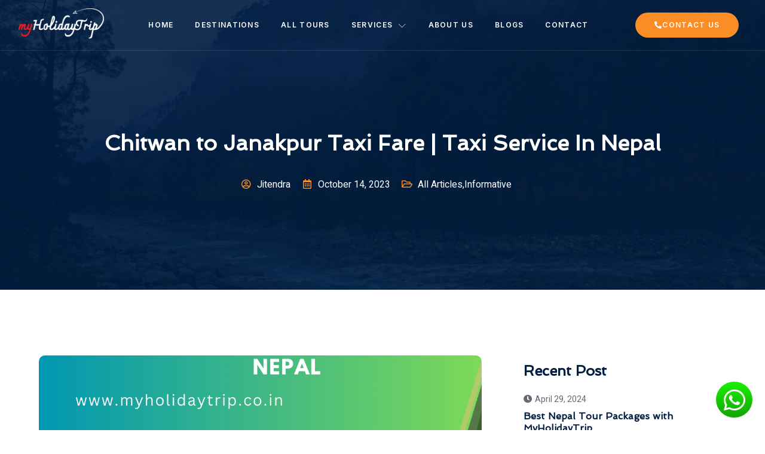

--- FILE ---
content_type: text/html; charset=UTF-8
request_url: https://myholidaytrip.co.in/chitwan-to-janakpur-taxi-fare-taxi-service-in-nepal/
body_size: 31483
content:
<!doctype html>
<html lang="en-US">
<head>
	<meta charset="UTF-8">
	<meta name="viewport" content="width=device-width, initial-scale=1">
	<link rel="profile" href="https://gmpg.org/xfn/11">
	<style id="jetpack-boost-critical-css">.elementor-widget.elementor-icon-list--layout-inline .elementor-widget-container{overflow:hidden}.elementor-widget .elementor-icon-list-items.elementor-inline-items{margin-right:-8px;margin-left:-8px}.elementor-widget .elementor-icon-list-items.elementor-inline-items .elementor-icon-list-item{margin-right:8px;margin-left:8px}.elementor-widget .elementor-icon-list-items.elementor-inline-items .elementor-icon-list-item:after{width:auto;left:auto;right:auto;position:relative;height:100%;border-top:0;border-bottom:0;border-right:0;border-left-width:1px;border-style:solid;right:-8px}.elementor-widget .elementor-icon-list-items{list-style-type:none;margin:0;padding:0}.elementor-widget .elementor-icon-list-item{margin:0;padding:0;position:relative}.elementor-widget .elementor-icon-list-item:after{position:absolute;bottom:0;width:100%}.elementor-widget .elementor-icon-list-item{display:flex;font-size:inherit;align-items:var(--icon-vertical-align,center)}.elementor-widget .elementor-icon-list-icon+.elementor-icon-list-text{align-self:center;padding-left:5px}.elementor-widget .elementor-icon-list-icon{display:flex;position:relative;top:var(--icon-vertical-offset,initial)}.elementor-widget .elementor-icon-list-icon i{width:1.25em;font-size:var(--e-icon-list-icon-size)}.elementor-widget.elementor-widget-icon-list .elementor-icon-list-icon{text-align:var(--e-icon-list-icon-align)}.elementor-widget.elementor-align-center .elementor-icon-list-item{justify-content:center}.elementor-widget.elementor-align-center .elementor-icon-list-item:after{margin:auto}.elementor-widget.elementor-align-center .elementor-inline-items{justify-content:center}.elementor-widget:not(.elementor-align-right) .elementor-icon-list-item:after{left:0}.elementor-widget:not(.elementor-align-left) .elementor-icon-list-item:after{right:0}@media (min-width:-1){.elementor-widget:not(.elementor-widescreen-align-right) .elementor-icon-list-item:after{left:0}.elementor-widget:not(.elementor-widescreen-align-left) .elementor-icon-list-item:after{right:0}}@media (max-width:-1){.elementor-widget:not(.elementor-laptop-align-right) .elementor-icon-list-item:after{left:0}.elementor-widget:not(.elementor-laptop-align-left) .elementor-icon-list-item:after{right:0}}@media (max-width:-1){.elementor-widget:not(.elementor-tablet_extra-align-right) .elementor-icon-list-item:after{left:0}.elementor-widget:not(.elementor-tablet_extra-align-left) .elementor-icon-list-item:after{right:0}}@media (max-width:1024px){.elementor-widget:not(.elementor-tablet-align-right) .elementor-icon-list-item:after{left:0}.elementor-widget:not(.elementor-tablet-align-left) .elementor-icon-list-item:after{right:0}}@media (max-width:-1){.elementor-widget:not(.elementor-mobile_extra-align-right) .elementor-icon-list-item:after{left:0}.elementor-widget:not(.elementor-mobile_extra-align-left) .elementor-icon-list-item:after{right:0}}@media (max-width:767px){.elementor-widget:not(.elementor-mobile-align-right) .elementor-icon-list-item:after{left:0}.elementor-widget:not(.elementor-mobile-align-left) .elementor-icon-list-item:after{right:0}}@media all{@charset "UTF-8";.jeg-elementor-kit.jkit-accordion .card-wrapper .card-header .card-header-button .right-icon-group .active-icon{display:none}.jeg-elementor-kit.jkit-accordion .card-expand .card-body{padding:30px 85px 30px 65px}.jkit-color-scheme{--jkit-bg-color:#ffffff;--jkit-border-color:#eaeaeb;--jkit-txt-color:#575A5F;--jkit-txt-h-color:#181D23;--jkit-txt-m-color:#96989B}.jeg-elementor-kit.jkit-nav-menu .jkit-hamburger-menu{position:relative;float:right;display:none;color:var(--jkit-txt-color);border:solid 1px var(--jkit-border-color)}.jeg-elementor-kit.jkit-nav-menu .jkit-menu-wrapper{z-index:1000}.jeg-elementor-kit.jkit-nav-menu .jkit-menu-wrapper .jkit-nav-identity-panel .jkit-nav-site-title{display:none}.jeg-elementor-kit.jkit-nav-menu .jkit-menu-wrapper .jkit-nav-identity-panel .jkit-nav-site-title .jkit-nav-logo{margin:5px 0 5px 0;padding:5px 5px 5px 5px;display:block}.jeg-elementor-kit.jkit-nav-menu .jkit-menu-wrapper .jkit-nav-identity-panel .jkit-nav-site-title .jkit-nav-logo img{max-width:360px;height:auto}@media screen and (max-width:1024px){.jeg-elementor-kit.jkit-nav-menu .jkit-menu-wrapper .jkit-nav-identity-panel .jkit-nav-site-title .jkit-nav-logo img{max-width:260px}}@media screen and (max-width:768px){.jeg-elementor-kit.jkit-nav-menu .jkit-menu-wrapper .jkit-nav-identity-panel .jkit-nav-site-title .jkit-nav-logo img{max-width:240px}}.jeg-elementor-kit.jkit-nav-menu .jkit-menu-wrapper .jkit-nav-identity-panel .jkit-close-menu{float:right;display:none;color:var(--jkit-txt-color);border:solid 1px var(--jkit-border-color);padding:8px 8px 8px 8px;margin:12px 12px 12px 12px;width:45px;border-radius:3px;position:relative;z-index:10}.jeg-elementor-kit.jkit-nav-menu .jkit-menu-wrapper :not(.active) .jkit-menu,.jeg-elementor-kit.jkit-nav-menu .jkit-menu-wrapper :not(.active) .jkit-menu>li>a{display:-webkit-box;display:-ms-flexbox;display:flex}.jeg-elementor-kit.jkit-nav-menu .jkit-menu-wrapper .jkit-menu{height:100%;padding-left:0;margin-bottom:0;list-style:none;margin-left:0}.jeg-elementor-kit.jkit-nav-menu .jkit-menu-wrapper .jkit-menu>li{margin:0;padding:0;list-style:none}.jeg-elementor-kit.jkit-nav-menu .jkit-menu-wrapper .jkit-menu>li>a{color:#707070;padding:0 15px 0 15px;font-size:15px;text-transform:none;font-weight:500;letter-spacing:normal;height:100%;-webkit-box-align:center;-ms-flex-align:center;align-items:center;text-decoration:none}.jeg-elementor-kit.jkit-nav-menu .jkit-menu-wrapper .jkit-menu li{position:relative;display:-webkit-box;display:-ms-flexbox;display:flex}.jeg-elementor-kit.jkit-nav-menu .jkit-menu-wrapper .jkit-menu li a{padding:15px 15px 15px 15px;color:#000;font-size:14px;font-weight:400;width:100%}.jeg-elementor-kit.jkit-nav-menu .jkit-menu-wrapper .jkit-menu li.menu-item-has-children .sub-menu{-webkit-box-shadow:0 10px 30px 0 rgba(45,45,45,.2);box-shadow:0 10px 30px 0 rgba(45,45,45,.2);background:var(--jkit-bg-color);position:absolute;max-height:none;margin:0}.jeg-elementor-kit.jkit-nav-menu .jkit-menu-wrapper .jkit-menu .sub-menu{border-radius:0;padding:0;list-style:none;opacity:0;visibility:hidden;z-index:1000;top:100%}@media screen and (max-width:1024px){.jeg-elementor-kit.jkit-nav-menu.break-point-tablet .jkit-hamburger-menu{display:block}.jeg-elementor-kit.jkit-nav-menu.break-point-tablet .jkit-menu-wrapper{width:100%;max-width:360px;border-radius:0;background-color:#f7f7f7;width:100%;position:fixed;top:0;left:-110%;height:100%!important;-webkit-box-shadow:0 10px 30px 0 rgba(255,165,0,0);box-shadow:0 10px 30px 0 rgba(255,165,0,0);overflow-y:auto;overflow-x:hidden;padding-top:0;padding-left:0;padding-right:0;display:-webkit-box;display:-ms-flexbox;display:flex;-webkit-box-orient:vertical;-webkit-box-direction:reverse;-ms-flex-direction:column-reverse;flex-direction:column-reverse;-webkit-box-pack:end;-ms-flex-pack:end;justify-content:flex-end}.jeg-elementor-kit.jkit-nav-menu.break-point-tablet .jkit-menu-wrapper .jkit-menu-container{overflow-y:hidden}.jeg-elementor-kit.jkit-nav-menu.break-point-tablet .jkit-menu-wrapper .jkit-nav-identity-panel{padding:10px 0 10px 0;display:block;position:relative;z-index:5;width:100%}.jeg-elementor-kit.jkit-nav-menu.break-point-tablet .jkit-menu-wrapper .jkit-nav-identity-panel .jkit-nav-site-title{display:inline-block}.jeg-elementor-kit.jkit-nav-menu.break-point-tablet .jkit-menu-wrapper .jkit-nav-identity-panel .jkit-close-menu{display:block}.jeg-elementor-kit.jkit-nav-menu.break-point-tablet .jkit-menu-wrapper .jkit-menu{display:block!important;height:100%;overflow-y:auto;overflow-x:hidden}.jeg-elementor-kit.jkit-nav-menu.break-point-tablet .jkit-menu-wrapper .jkit-menu li.menu-item-has-children .sub-menu{position:inherit;-webkit-box-shadow:none;box-shadow:none;background:0 0}.jeg-elementor-kit.jkit-nav-menu.break-point-tablet .jkit-menu-wrapper .jkit-menu li{display:block;width:100%;position:inherit}.jeg-elementor-kit.jkit-nav-menu.break-point-tablet .jkit-menu-wrapper .jkit-menu li .sub-menu{display:none;max-height:2500px;opacity:0;visibility:hidden}.jeg-elementor-kit.jkit-nav-menu.break-point-tablet .jkit-menu-wrapper .jkit-menu li a{display:block!important;width:auto}}@media screen and (min-width:1025px){.jeg-elementor-kit.jkit-nav-menu.break-point-tablet .jkit-menu-wrapper .jkit-menu-container{height:100%}}.jeg-elementor-kit.jkit-post-author .post-author{display:inline-block}.jeg-elementor-kit.jkit-post-date .post-date{display:inline-block}.jeg-elementor-kit.jkit-postlist article{overflow:hidden;position:relative}.jeg-elementor-kit.jkit-postlist article a{display:-webkit-inline-box;display:-ms-inline-flexbox;display:inline-flex;-webkit-box-align:center;-ms-flex-align:center;align-items:center;position:relative;color:var(--jkit-txt-h-color)}.jeg-elementor-kit.jkit-postlist article a .jkit-postlist-content{z-index:2;width:100%}.jeg-elementor-kit.jkit-postlist article a .jkit-postlist-title{display:block;margin-bottom:0}.jeg-elementor-kit.jkit-postlist article a .meta-lists span{color:var(--jkit-txt-m-color);font-size:12px;display:inline-block}.jeg-elementor-kit.jkit-post-terms .post-terms,.jeg-elementor-kit.jkit-post-terms .term-list{font-size:16px;font-weight:400}.jeg-elementor-kit.jkit-post-terms .term-list{display:inline-block}.jeg-elementor-kit.jkit-post-title .post-title{display:inline-block}.jeg-elementor-kit.jkit-tabs .tab-nav-list .tab-nav>i,.jeg-elementor-kit.jkit-tabs .tab-nav-list .tab-nav>img,.jeg-elementor-kit.jkit-tabs .tab-nav-list .tab-nav>svg{grid-area:tab-icon;z-index:1}.jeg-elementor-kit.jkit-tabs .tab-nav-list .tab-nav .tab-title{grid-area:tab-title;z-index:1}.jeg-elementor-kit.jkit-tabs .tab-nav-list .tab-nav .tab-content{grid-area:tab-content;z-index:1}.jeg-elementor-kit.jkit-tabs .tab-nav-list .tab-nav .tab-description{grid-area:tab-description}.jeg-elementor-kit.jkit-tabs .tab-nav-list .tab-nav .tab-button{grid-area:tab-button;display:-webkit-inline-box;display:-ms-inline-flexbox;display:inline-flex;-webkit-box-pack:center;-ms-flex-pack:center;justify-content:center;-webkit-box-align:center;-ms-flex-align:center;align-items:center;-webkit-column-gap:20px;-moz-column-gap:20px;column-gap:20px}ol,ul{box-sizing:border-box}.screen-reader-text{clip:rect(1px,1px,1px,1px);word-wrap:normal!important;border:0;-webkit-clip-path:inset(50%);clip-path:inset(50%);height:1px;margin:-1px;overflow:hidden;padding:0;position:absolute;width:1px}html :where(img[class*=wp-image-]){height:auto;max-width:100%}.elementor-screen-only,.screen-reader-text{position:absolute;top:-10000em;width:1px;height:1px;margin:-1px;padding:0;overflow:hidden;clip:rect(0,0,0,0);border:0}.elementor *,.elementor :after,.elementor :before{box-sizing:border-box}.elementor a{box-shadow:none;text-decoration:none}.elementor img{height:auto;max-width:100%;border:none;border-radius:0;box-shadow:none}.elementor .elementor-background-overlay{height:100%;width:100%;top:0;left:0;position:absolute}.elementor-widget-wrap>.elementor-element.elementor-fixed{position:fixed}.elementor-widget-wrap .elementor-element.elementor-widget__width-auto,.elementor-widget-wrap .elementor-element.elementor-widget__width-initial{max-width:100%}.elementor-element{--flex-direction:initial;--flex-wrap:initial;--justify-content:initial;--align-items:initial;--align-content:initial;--gap:initial;--flex-basis:initial;--flex-grow:initial;--flex-shrink:initial;--order:initial;--align-self:initial;flex-basis:var(--flex-basis);flex-grow:var(--flex-grow);flex-shrink:var(--flex-shrink);order:var(--order);align-self:var(--align-self)}.elementor-element.elementor-fixed{z-index:1}.elementor-element:where(.e-con-full,.elementor-widget){flex-direction:var(--flex-direction);flex-wrap:var(--flex-wrap);justify-content:var(--justify-content);align-items:var(--align-items);align-content:var(--align-content);gap:var(--gap)}.elementor-align-center{text-align:center}.elementor-align-center .elementor-button{width:auto}@media (max-width:767px){.elementor-mobile-align-center{text-align:center}.elementor-mobile-align-center .elementor-button{width:auto}.elementor-mobile-align-justify .elementor-button{width:100%}}.elementor-section{position:relative}.elementor-section .elementor-container{display:flex;margin-right:auto;margin-left:auto;position:relative}@media (max-width:1024px){.elementor-section .elementor-container{flex-wrap:wrap}}.elementor-section.elementor-section-boxed>.elementor-container{max-width:1140px}.elementor-widget-wrap{position:relative;width:100%;flex-wrap:wrap;align-content:flex-start}.elementor:not(.elementor-bc-flex-widget) .elementor-widget-wrap{display:flex}.elementor-widget-wrap>.elementor-element{width:100%}.elementor-widget{position:relative}.elementor-widget:not(:last-child){margin-bottom:20px}.elementor-widget:not(:last-child).elementor-widget__width-auto,.elementor-widget:not(:last-child).elementor-widget__width-initial{margin-bottom:0}.elementor-column{position:relative;min-height:1px;display:flex}.elementor-column-gap-default>.elementor-column>.elementor-element-populated{padding:10px}.elementor-inner-section .elementor-column-gap-no .elementor-element-populated{padding:0}@media (min-width:768px){.elementor-column.elementor-col-33{width:33.333%}.elementor-column.elementor-col-50{width:50%}.elementor-column.elementor-col-100{width:100%}}@media (max-width:767px){.elementor-column{width:100%}}ul.elementor-icon-list-items.elementor-inline-items{display:flex;flex-wrap:wrap}ul.elementor-icon-list-items.elementor-inline-items .elementor-inline-item{word-break:break-word}.elementor-form-fields-wrapper{display:flex;flex-wrap:wrap}.elementor-field-group{flex-wrap:wrap;align-items:center}.elementor-field-group.elementor-field-type-submit{align-items:flex-end}.elementor-field-group .elementor-field-textual{width:100%;max-width:100%;border:1px solid #69727d;background-color:transparent;color:#1f2124;vertical-align:middle;flex-grow:1}.elementor-field-group .elementor-field-textual::-moz-placeholder{color:inherit;font-family:inherit;opacity:.6}.elementor-field-group .elementor-field-textual::placeholder{color:inherit;font-family:inherit;opacity:.6}.elementor-field-textual{line-height:1.4;font-size:15px;min-height:40px;padding:5px 14px;border-radius:3px}.elementor-field-textual.elementor-size-md{font-size:16px;min-height:47px;padding:6px 16px;border-radius:4px}.elementor-button-align-stretch .elementor-field-type-submit:not(.e-form__buttons__wrapper) .elementor-button{flex-basis:100%}.elementor-form .elementor-button{padding-top:0;padding-bottom:0;border:none}.elementor-form .elementor-button>span{display:flex;justify-content:center}.elementor-form .elementor-button.elementor-size-sm{min-height:40px}.elementor-button{display:inline-block;line-height:1;background-color:#69727d;font-size:15px;padding:12px 24px;border-radius:3px;color:#fff;fill:#fff;text-align:center}.elementor-button-content-wrapper{display:flex;justify-content:center}.elementor-button-icon{flex-grow:0;order:5}.elementor-button-text{flex-grow:1;order:10;display:inline-block}.elementor-button.elementor-size-xs{font-size:13px;padding:10px 20px;border-radius:2px}.elementor-button .elementor-align-icon-left{margin-right:5px;order:5}.elementor-button span{text-decoration:inherit}.elementor-icon{display:inline-block;line-height:1;color:#69727d;font-size:50px;text-align:center}.elementor-icon i{width:1em;height:1em;position:relative;display:block}.elementor-icon i:before{position:absolute;left:50%;transform:translateX(-50%)}.elementor .elementor-element ul.elementor-icon-list-items{padding:0}@media (max-width:767px){.elementor .elementor-hidden-mobile,.elementor .elementor-hidden-phone{display:none}}@media (min-width:768px) and (max-width:1024px){.elementor .elementor-hidden-tablet{display:none}}@media (min-width:1025px) and (max-width:99999px){.elementor .elementor-hidden-desktop{display:none}}.elementor-kit-1883{--e-global-color-primary:#021E40;--e-global-color-secondary:#FA8D25;--e-global-color-text:#646974;--e-global-color-accent:#FA8D25;--e-global-color-b2db745:#FFFFFF;--e-global-color-ea2148f:#E6E6E6;--e-global-typography-primary-font-family:"Spinnaker";--e-global-typography-primary-font-size:63px;--e-global-typography-primary-font-weight:700;--e-global-typography-primary-line-height:1.2em;--e-global-typography-secondary-font-family:"Spinnaker";--e-global-typography-secondary-font-size:36px;--e-global-typography-secondary-font-weight:700;--e-global-typography-secondary-line-height:1.2em;--e-global-typography-text-font-family:"Heebo";--e-global-typography-text-font-size:16px;--e-global-typography-text-font-weight:400;--e-global-typography-6bbf8d7-font-family:"Spinnaker";--e-global-typography-6bbf8d7-font-size:24px;--e-global-typography-6bbf8d7-font-weight:600;--e-global-typography-6bbf8d7-line-height:1.3em;--e-global-typography-3ad1f63-font-family:"Spinnaker";--e-global-typography-3ad1f63-font-size:16px;--e-global-typography-3ad1f63-font-weight:600;--e-global-typography-3ad1f63-line-height:1.3em;--e-global-typography-f7657dd-font-family:"Inter";--e-global-typography-f7657dd-font-size:12px;--e-global-typography-f7657dd-font-weight:600;--e-global-typography-f7657dd-text-transform:uppercase;--e-global-typography-f7657dd-line-height:1.2em;--e-global-typography-f7657dd-letter-spacing:1.3px;--e-global-typography-5fdb9e5-font-family:"Inter";--e-global-typography-5fdb9e5-font-size:12px;--e-global-typography-5fdb9e5-font-weight:600;--e-global-typography-5fdb9e5-text-transform:uppercase;--e-global-typography-5fdb9e5-line-height:1em;--e-global-typography-5fdb9e5-letter-spacing:1.3px;--e-global-typography-eb74436-font-family:"Inter";--e-global-typography-eb74436-font-size:14px;--e-global-typography-eb74436-font-weight:600;--e-global-typography-eb74436-text-transform:uppercase;--e-global-typography-eb74436-line-height:1em;--e-global-typography-eb74436-letter-spacing:1.3px;--e-global-typography-bd7d558-font-family:"Heebo";--e-global-typography-bd7d558-font-size:14px;--e-global-typography-bd7d558-font-weight:400;--e-global-typography-bd7d558-line-height:1.5em;color:var(--e-global-color-text);font-family:var(--e-global-typography-text-font-family),Sans-serif;font-size:var(--e-global-typography-text-font-size);font-weight:var(--e-global-typography-text-font-weight)}.elementor-kit-1883 a{color:var(--e-global-color-secondary)}.elementor-kit-1883 h1{color:var(--e-global-color-primary);font-family:var(--e-global-typography-primary-font-family),Sans-serif;font-size:var(--e-global-typography-primary-font-size);font-weight:var(--e-global-typography-primary-font-weight);line-height:var(--e-global-typography-primary-line-height)}.elementor-kit-1883 h2{color:var(--e-global-color-primary);font-family:var(--e-global-typography-secondary-font-family),Sans-serif;font-size:var(--e-global-typography-secondary-font-size);font-weight:var(--e-global-typography-secondary-font-weight);line-height:var(--e-global-typography-secondary-line-height)}.elementor-kit-1883 h3{color:var(--e-global-color-primary);font-family:var(--e-global-typography-6bbf8d7-font-family),Sans-serif;font-size:var(--e-global-typography-6bbf8d7-font-size);font-weight:var(--e-global-typography-6bbf8d7-font-weight);line-height:var(--e-global-typography-6bbf8d7-line-height);letter-spacing:var(--e-global-typography-6bbf8d7-letter-spacing);word-spacing:var(--e-global-typography-6bbf8d7-word-spacing)}.elementor-kit-1883 .elementor-button,.elementor-kit-1883 button{font-family:var(--e-global-typography-eb74436-font-family),Sans-serif;font-size:var(--e-global-typography-eb74436-font-size);font-weight:var(--e-global-typography-eb74436-font-weight);text-transform:var(--e-global-typography-eb74436-text-transform);line-height:var(--e-global-typography-eb74436-line-height);letter-spacing:var(--e-global-typography-eb74436-letter-spacing);word-spacing:var(--e-global-typography-eb74436-word-spacing);color:#fff;background-color:var(--e-global-color-accent);border-style:solid;border-width:0 0 0 0;border-radius:50px 50px 50px 50px;padding:20px 40px 20px 40px}.elementor-kit-1883 label{color:var(--e-global-color-text);font-family:Inter,Sans-serif;font-size:16px;font-weight:500;line-height:2.5em}.elementor-kit-1883 .elementor-field-textual,.elementor-kit-1883 input:not([type=button]):not([type=submit]),.elementor-kit-1883 textarea{font-family:var(--e-global-typography-text-font-family),Sans-serif;font-size:var(--e-global-typography-text-font-size);font-weight:var(--e-global-typography-text-font-weight);color:var(--e-global-color-text);border-style:solid;border-width:1px 1px 1px 1px;border-color:var(--e-global-color-ea2148f);border-radius:5px 5px 5px 5px}.elementor-section.elementor-section-boxed>.elementor-container{max-width:1140px}.elementor-widget:not(:last-child){margin-block-end:20px}@media (max-width:1024px){.elementor-kit-1883{--e-global-typography-primary-font-size:50px;--e-global-typography-6bbf8d7-font-size:22px;font-size:var(--e-global-typography-text-font-size)}.elementor-kit-1883 h1{font-size:var(--e-global-typography-primary-font-size);line-height:var(--e-global-typography-primary-line-height)}.elementor-kit-1883 h2{font-size:var(--e-global-typography-secondary-font-size);line-height:var(--e-global-typography-secondary-line-height)}.elementor-kit-1883 h3{font-size:var(--e-global-typography-6bbf8d7-font-size);line-height:var(--e-global-typography-6bbf8d7-line-height);letter-spacing:var(--e-global-typography-6bbf8d7-letter-spacing);word-spacing:var(--e-global-typography-6bbf8d7-word-spacing)}.elementor-kit-1883 .elementor-button,.elementor-kit-1883 button{font-size:var(--e-global-typography-eb74436-font-size);line-height:var(--e-global-typography-eb74436-line-height);letter-spacing:var(--e-global-typography-eb74436-letter-spacing);word-spacing:var(--e-global-typography-eb74436-word-spacing)}.elementor-kit-1883 .elementor-field-textual,.elementor-kit-1883 input:not([type=button]):not([type=submit]),.elementor-kit-1883 textarea{font-size:var(--e-global-typography-text-font-size)}.elementor-section.elementor-section-boxed>.elementor-container{max-width:1024px}}@media (max-width:767px){.elementor-kit-1883{--e-global-typography-primary-font-size:36px;--e-global-typography-secondary-font-size:24px;--e-global-typography-text-font-size:14px;--e-global-typography-6bbf8d7-font-size:18px;--e-global-typography-6bbf8d7-line-height:1.2em;--e-global-typography-3ad1f63-font-size:14px;--e-global-typography-5fdb9e5-font-size:12px;--e-global-typography-eb74436-font-size:14px;--e-global-typography-bd7d558-font-size:14px;font-size:var(--e-global-typography-text-font-size)}.elementor-kit-1883 h1{font-size:var(--e-global-typography-primary-font-size);line-height:var(--e-global-typography-primary-line-height)}.elementor-kit-1883 h2{font-size:var(--e-global-typography-secondary-font-size);line-height:var(--e-global-typography-secondary-line-height)}.elementor-kit-1883 h3{font-size:var(--e-global-typography-6bbf8d7-font-size);line-height:var(--e-global-typography-6bbf8d7-line-height);letter-spacing:var(--e-global-typography-6bbf8d7-letter-spacing);word-spacing:var(--e-global-typography-6bbf8d7-word-spacing)}.elementor-kit-1883 .elementor-button,.elementor-kit-1883 button{font-size:var(--e-global-typography-eb74436-font-size);line-height:var(--e-global-typography-eb74436-line-height);letter-spacing:var(--e-global-typography-eb74436-letter-spacing);word-spacing:var(--e-global-typography-eb74436-word-spacing)}.elementor-kit-1883 .elementor-field-textual,.elementor-kit-1883 input:not([type=button]):not([type=submit]),.elementor-kit-1883 textarea{font-size:var(--e-global-typography-text-font-size)}.elementor-section.elementor-section-boxed>.elementor-container{max-width:767px}}.elementor-location-header:before{content:"";display:table;clear:both}.fab,.far,.fas{-moz-osx-font-smoothing:grayscale;-webkit-font-smoothing:antialiased;display:inline-block;font-style:normal;font-variant:normal;text-rendering:auto;line-height:1}.fa-calendar-alt:before{content:""}.fa-chevron-right:before{content:""}.fa-chevron-up:before{content:""}.fa-clock:before{content:""}.fa-folder-open:before{content:""}.fa-phone-alt:before{content:""}.fa-times:before{content:""}.fa-user-circle:before{content:""}.fa-whatsapp:before{content:""}@font-face{font-family:"Font Awesome 5 Brands";font-style:normal;font-weight:400;font-display:block}.fab{font-family:"Font Awesome 5 Brands"}@font-face{font-family:"Font Awesome 5 Free";font-style:normal;font-weight:400;font-display:block}.fab,.far{font-weight:400}@font-face{font-family:"Font Awesome 5 Free";font-style:normal;font-weight:900;font-display:block}.far,.fas{font-family:"Font Awesome 5 Free"}.fas{font-weight:900}.elementor-2004 .elementor-element.elementor-element-e39d89>.elementor-container{max-width:1180px}.elementor-2004 .elementor-element.elementor-element-e39d89{padding:20px 0 20px 0}.elementor-2004 .elementor-element.elementor-element-4d1697c0>.elementor-element-populated{padding:0 40px 0 0}.elementor-2004 .elementor-element.elementor-element-2ff6e405 img{width:100%;border-radius:20px 20px 20px 20px}.elementor-2004 .elementor-element.elementor-element-79e6552f{color:var(--e-global-color-text);font-family:var(--e-global-typography-text-font-family),Sans-serif;font-size:var(--e-global-typography-text-font-size);font-weight:var(--e-global-typography-text-font-weight)}.elementor-2004 .elementor-element.elementor-element-1a376f8a .jeg-elementor-kit.jkit-accordion .card-expand .card-body{color:var(--e-global-color-text);font-family:var(--e-global-typography-text-font-family),Sans-serif;font-size:var(--e-global-typography-text-font-size);font-weight:var(--e-global-typography-text-font-weight);padding:10px 40px 40px 30px}.elementor-2004 .elementor-element.elementor-element-525ec32e>.elementor-element-populated{margin:0 0 0 30px}.elementor-2004 .elementor-element.elementor-element-2d0ac0a6:not(.elementor-motion-effects-element-type-background){background-color:#fff}.elementor-2004 .elementor-element.elementor-element-2d0ac0a6{border-radius:10px 10px 10px 10px}.elementor-2004 .elementor-element.elementor-element-2d0ac0a6{box-shadow:0 3px 15px 0 rgba(2,30.000000000000114,64,.11);margin-top:0;margin-bottom:20px}.elementor-2004 .elementor-element.elementor-element-5dfabdbf>.elementor-element-populated{border-radius:10px 10px 10px 10px}.elementor-2004 .elementor-element.elementor-element-5dfabdbf>.elementor-element-populated{padding:40px 40px 40px 40px}.elementor-2004 .elementor-element.elementor-element-d81068d .elementor-field-group{padding-right:calc(4px/2);padding-left:calc(4px/2);margin-bottom:15px}.elementor-2004 .elementor-element.elementor-element-d81068d .elementor-form-fields-wrapper{margin-left:calc(-4px/2);margin-right:calc(-4px/2);margin-bottom:-15px}.elementor-2004 .elementor-element.elementor-element-d81068d .elementor-field-group:not(.elementor-field-type-upload) .elementor-field:not(.elementor-select-wrapper){background-color:#fff;border-width:1px 1px 1px 1px}.elementor-2004 .elementor-element.elementor-element-d81068d .elementor-button[type=submit]{color:#fff}.elementor-2004 .elementor-element.elementor-element-d81068d{--e-form-steps-indicators-spacing:20px;--e-form-steps-indicator-padding:30px;--e-form-steps-indicator-inactive-secondary-color:#ffffff;--e-form-steps-indicator-active-secondary-color:#ffffff;--e-form-steps-indicator-completed-secondary-color:#ffffff;--e-form-steps-divider-width:1px;--e-form-steps-divider-gap:10px;z-index:99}@media (max-width:1024px){.elementor-2004 .elementor-element.elementor-element-e39d89{padding:80px 10px 80px 10px}.elementor-2004 .elementor-element.elementor-element-4d1697c0>.elementor-element-populated{padding:10px 10px 10px 10px}.elementor-2004 .elementor-element.elementor-element-79e6552f{font-size:var(--e-global-typography-text-font-size)}.elementor-2004 .elementor-element.elementor-element-1a376f8a .jeg-elementor-kit.jkit-accordion .card-expand .card-body{font-size:var(--e-global-typography-text-font-size)}.elementor-2004 .elementor-element.elementor-element-525ec32e>.elementor-element-populated{margin:40px 0 0 0;padding:0 10px 0 10px}}@media (max-width:767px){.elementor-2004 .elementor-element.elementor-element-e39d89{padding:40px 10px 40px 10px}.elementor-2004 .elementor-element.elementor-element-79e6552f{font-size:var(--e-global-typography-text-font-size)}.elementor-2004 .elementor-element.elementor-element-1a376f8a .jeg-elementor-kit.jkit-accordion .card-expand .card-body{font-size:var(--e-global-typography-text-font-size)}.elementor-2004 .elementor-element.elementor-element-525ec32e>.elementor-element-populated{margin:20px 0 0 0}.elementor-2004 .elementor-element.elementor-element-5dfabdbf>.elementor-element-populated{padding:30px 30px 30px 30px}}@media (min-width:768px){.elementor-2004 .elementor-element.elementor-element-4d1697c0{width:65%}.elementor-2004 .elementor-element.elementor-element-525ec32e{width:34.956%}}@media (max-width:1024px) and (min-width:768px){.elementor-2004 .elementor-element.elementor-element-4d1697c0{width:100%}.elementor-2004 .elementor-element.elementor-element-525ec32e{width:100%}}ul{list-style:none}.itinerary li::before{content:"❃";color:#000;font-weight:700;margin-right:px;font-size:18px;display:inline-block;width:1em;margin-left:-1em}html{line-height:1.15;-webkit-text-size-adjust:100%}*{box-sizing:border-box}body{margin:0;font-family:-apple-system,BlinkMacSystemFont,Segoe UI,Roboto,Helvetica Neue,Arial,Noto Sans,sans-serif,Apple Color Emoji,Segoe UI Emoji,Segoe UI Symbol,Noto Color Emoji;font-size:1rem;font-weight:400;line-height:1.5;color:#333;background-color:#fff;-webkit-font-smoothing:antialiased;-moz-osx-font-smoothing:grayscale}h1,h2,h3{margin-block-start:.5rem;margin-block-end:1rem;font-family:inherit;font-weight:500;line-height:1.2;color:inherit}h1{font-size:2.5rem}h2{font-size:2rem}h3{font-size:1.75rem}p{margin-block-start:0;margin-block-end:.9rem}a{background-color:transparent;text-decoration:none;color:#c36}strong{font-weight:bolder}img{border-style:none;height:auto;max-width:100%}label{display:inline-block;line-height:1;vertical-align:middle}button,input,textarea{font-family:inherit;font-size:1rem;line-height:1.5;margin:0}input[type=date],input[type=email],input[type=number],input[type=tel],input[type=text],textarea{width:100%;border:1px solid #666;border-radius:3px;padding:.5rem 1rem}button,input{overflow:visible}button{text-transform:none}[type=submit],button{width:auto;-webkit-appearance:button}[type=submit],button{display:inline-block;font-weight:400;color:#c36;text-align:center;white-space:nowrap;background-color:transparent;border:1px solid #c36;padding:.5rem 1rem;font-size:1rem;border-radius:3px}textarea{overflow:auto;resize:vertical}li,ol,ul{margin-block-start:0;margin-block-end:0;border:0;outline:0;font-size:100%;vertical-align:baseline;background:0 0}.comments-area a{text-decoration:underline}.screen-reader-text{clip:rect(1px,1px,1px,1px);height:1px;overflow:hidden;position:absolute!important;width:1px;word-wrap:normal!important}.site-navigation{grid-area:nav-menu;display:flex;align-items:center;flex-grow:1}.elementor-1944 .elementor-element.elementor-element-423aa9e3>.elementor-container>.elementor-column>.elementor-widget-wrap{align-content:center;align-items:center}.elementor-1944 .elementor-element.elementor-element-423aa9e3{border-style:solid;border-width:0 0 1px 0;border-color:#fffFFF1C;margin-top:0;margin-bottom:-85px;z-index:2}.elementor-1944 .elementor-element.elementor-element-7ff5c57b>.elementor-element-populated{padding:10px 10px 10px 10px}.elementor-1944 .elementor-element.elementor-element-5734b610 img{width:78%}.elementor-1944 .elementor-element.elementor-element-7443ebc5 .jeg-elementor-kit.jkit-nav-menu .jkit-menu-wrapper:not(.active) .jkit-menu,.elementor-1944 .elementor-element.elementor-element-7443ebc5 .jeg-elementor-kit.jkit-nav-menu .jkit-menu-wrapper:not(.active) .jkit-menu>li>a{display:flex}.elementor-1944 .elementor-element.elementor-element-7443ebc5 .jeg-elementor-kit.jkit-nav-menu .jkit-menu-wrapper .jkit-menu{justify-content:center}.elementor-1944 .elementor-element.elementor-element-7443ebc5 .jeg-elementor-kit.jkit-nav-menu .jkit-menu-wrapper .jkit-menu .menu-item .sub-menu{left:unset;top:100%;right:unset;bottom:unset}.elementor-1944 .elementor-element.elementor-element-7443ebc5 .jeg-elementor-kit.jkit-nav-menu .jkit-menu-wrapper{height:84px;padding:0;margin:0;border-radius:0 0 0 0}.elementor-1944 .elementor-element.elementor-element-7443ebc5 .jeg-elementor-kit.jkit-nav-menu .jkit-menu-wrapper .jkit-menu>li>a{font-family:var(--e-global-typography-f7657dd-font-family),Sans-serif;font-size:var(--e-global-typography-f7657dd-font-size);font-weight:var(--e-global-typography-f7657dd-font-weight);text-transform:var(--e-global-typography-f7657dd-text-transform);line-height:var(--e-global-typography-f7657dd-line-height);letter-spacing:var(--e-global-typography-f7657dd-letter-spacing);word-spacing:var(--e-global-typography-f7657dd-word-spacing);padding:0 18px 0 18px;color:#fff;border-style:solid;border-width:0 0 1px 0;border-color:#02010100}.elementor-1944 .elementor-element.elementor-element-7443ebc5 .jeg-elementor-kit.jkit-nav-menu .jkit-menu-wrapper .jkit-menu .sub-menu li a{font-family:var(--e-global-typography-f7657dd-font-family),Sans-serif;font-size:var(--e-global-typography-f7657dd-font-size);font-weight:var(--e-global-typography-f7657dd-font-weight);text-transform:var(--e-global-typography-f7657dd-text-transform);line-height:var(--e-global-typography-f7657dd-line-height);letter-spacing:var(--e-global-typography-f7657dd-letter-spacing);word-spacing:var(--e-global-typography-f7657dd-word-spacing);padding:15px 15px 15px 15px}.elementor-1944 .elementor-element.elementor-element-7443ebc5 .jeg-elementor-kit.jkit-nav-menu .jkit-menu-wrapper .jkit-menu .sub-menu li>a{color:var(--e-global-color-primary)}.elementor-1944 .elementor-element.elementor-element-7443ebc5 .jeg-elementor-kit.jkit-nav-menu .jkit-menu-wrapper .jkit-menu li.menu-item-has-children .sub-menu{padding:10px 10px 10px 10px;background-color:#fff;border-radius:0 0 10px 10px;min-width:200px;box-shadow:0 0 0 0 rgba(0,0,0,.5)}.elementor-1944 .elementor-element.elementor-element-7443ebc5 .jeg-elementor-kit.jkit-nav-menu .jkit-hamburger-menu{float:right;background-color:transparent;background-image:linear-gradient(180deg,#fffFFF00 0,#f2295B00 100%);border-style:solid}.elementor-1944 .elementor-element.elementor-element-7443ebc5 .jeg-elementor-kit.jkit-nav-menu .jkit-menu-wrapper .jkit-nav-identity-panel .jkit-close-menu{background-color:var(--e-global-color-secondary);border-style:solid;border-color:var(--e-global-color-b2db745)}.elementor-1944 .elementor-element.elementor-element-7443ebc5 .jeg-elementor-kit.jkit-nav-menu .jkit-menu-wrapper .jkit-nav-identity-panel .jkit-nav-site-title .jkit-nav-logo img{object-fit:cover}.elementor-1944 .elementor-element.elementor-element-57d2067f>.elementor-element-populated{padding:10px 10px 10px 10px}.elementor-1944 .elementor-element.elementor-element-76f85136 .elementor-button .elementor-align-icon-left{margin-right:12px}.elementor-1944 .elementor-element.elementor-element-76f85136 .elementor-button{font-family:var(--e-global-typography-5fdb9e5-font-family),Sans-serif;font-size:var(--e-global-typography-5fdb9e5-font-size);font-weight:var(--e-global-typography-5fdb9e5-font-weight);text-transform:var(--e-global-typography-5fdb9e5-text-transform);line-height:var(--e-global-typography-5fdb9e5-line-height);letter-spacing:var(--e-global-typography-5fdb9e5-letter-spacing);word-spacing:var(--e-global-typography-5fdb9e5-word-spacing);fill:#FFFFFF;color:#fff;background-color:#fa8d25;border-radius:50px 50px 50px 50px;padding:15px 32px 15px 32px}@media (max-width:1024px){.elementor-1944 .elementor-element.elementor-element-423aa9e3{margin-top:0;margin-bottom:-100px;padding:10px 10px 10px 10px}.elementor-1944 .elementor-element.elementor-element-5e180156>.elementor-element-populated{padding:10px 10px 10px 10px}.elementor-1944 .elementor-element.elementor-element-7443ebc5 .jeg-elementor-kit.jkit-nav-menu .jkit-menu-wrapper{padding:20px 20px 0 20px;margin:0}.elementor-1944 .elementor-element.elementor-element-7443ebc5 .jeg-elementor-kit.jkit-nav-menu .jkit-menu-wrapper .jkit-menu>li>a{font-size:var(--e-global-typography-f7657dd-font-size);line-height:var(--e-global-typography-f7657dd-line-height);letter-spacing:var(--e-global-typography-f7657dd-letter-spacing);word-spacing:var(--e-global-typography-f7657dd-word-spacing);padding:10px 20px 15px 10px;color:var(--e-global-color-primary)}.elementor-1944 .elementor-element.elementor-element-7443ebc5 .jeg-elementor-kit.jkit-nav-menu .jkit-menu-wrapper .jkit-menu .sub-menu li a{font-size:var(--e-global-typography-f7657dd-font-size);line-height:var(--e-global-typography-f7657dd-line-height);letter-spacing:var(--e-global-typography-f7657dd-letter-spacing);word-spacing:var(--e-global-typography-f7657dd-word-spacing)}.elementor-1944 .elementor-element.elementor-element-7443ebc5 .jeg-elementor-kit.jkit-nav-menu .jkit-menu-wrapper .jkit-menu li.menu-item-has-children .sub-menu{padding:10px 10px 10px 5px;border-radius:10px 10px 10px 10px}.elementor-1944 .elementor-element.elementor-element-7443ebc5 .jeg-elementor-kit.jkit-nav-menu .jkit-hamburger-menu{width:22px;border-width:0 0 0 0;border-radius:10px 10px 10px 10px;color:var(--e-global-color-secondary);padding:0}.elementor-1944 .elementor-element.elementor-element-7443ebc5 .jeg-elementor-kit.jkit-nav-menu .jkit-hamburger-menu i{font-size:25px}.elementor-1944 .elementor-element.elementor-element-7443ebc5 .jeg-elementor-kit.jkit-nav-menu .jkit-menu-wrapper .jkit-nav-identity-panel .jkit-close-menu{border-width:0 0 0 0;border-radius:5px 5px 5px 5px;color:var(--e-global-color-b2db745);margin:30px 20px 0 0;padding:12px 0 12px 0}.elementor-1944 .elementor-element.elementor-element-7443ebc5 .jeg-elementor-kit.jkit-nav-menu .jkit-menu-wrapper .jkit-nav-identity-panel .jkit-nav-site-title .jkit-nav-logo img{max-width:180px}.elementor-1944 .elementor-element.elementor-element-76f85136 .elementor-button{font-size:var(--e-global-typography-5fdb9e5-font-size);line-height:var(--e-global-typography-5fdb9e5-line-height);letter-spacing:var(--e-global-typography-5fdb9e5-letter-spacing);word-spacing:var(--e-global-typography-5fdb9e5-word-spacing)}}@media (max-width:767px){.elementor-1944 .elementor-element.elementor-element-423aa9e3{z-index:9999}.elementor-1944 .elementor-element.elementor-element-7ff5c57b{width:50%}.elementor-1944 .elementor-element.elementor-element-7ff5c57b>.elementor-element-populated{padding:0 10px 0 10px}.elementor-1944 .elementor-element.elementor-element-5e180156{width:50%}.elementor-1944 .elementor-element.elementor-element-5e180156>.elementor-element-populated{padding:10px 10px 10px 10px}.elementor-1944 .elementor-element.elementor-element-7443ebc5 .jeg-elementor-kit.jkit-nav-menu .jkit-menu-wrapper .jkit-menu>li>a{font-size:var(--e-global-typography-f7657dd-font-size);line-height:var(--e-global-typography-f7657dd-line-height);letter-spacing:var(--e-global-typography-f7657dd-letter-spacing);word-spacing:var(--e-global-typography-f7657dd-word-spacing)}.elementor-1944 .elementor-element.elementor-element-7443ebc5 .jeg-elementor-kit.jkit-nav-menu .jkit-menu-wrapper .jkit-menu .sub-menu li a{font-size:var(--e-global-typography-f7657dd-font-size);line-height:var(--e-global-typography-f7657dd-line-height);letter-spacing:var(--e-global-typography-f7657dd-letter-spacing);word-spacing:var(--e-global-typography-f7657dd-word-spacing)}.elementor-1944 .elementor-element.elementor-element-7443ebc5 .jeg-elementor-kit.jkit-nav-menu .jkit-hamburger-menu{color:var(--e-global-color-secondary)}.elementor-1944 .elementor-element.elementor-element-7443ebc5 .jeg-elementor-kit.jkit-nav-menu .jkit-menu-wrapper .jkit-nav-identity-panel .jkit-nav-site-title .jkit-nav-logo img{max-width:180px}.elementor-1944 .elementor-element.elementor-element-57d2067f>.elementor-element-populated{padding:0}.elementor-1944 .elementor-element.elementor-element-76f85136 .elementor-button{font-size:var(--e-global-typography-5fdb9e5-font-size);line-height:var(--e-global-typography-5fdb9e5-line-height);letter-spacing:var(--e-global-typography-5fdb9e5-letter-spacing);word-spacing:var(--e-global-typography-5fdb9e5-word-spacing);padding:18px 32px 18px 32px}}@media (min-width:768px){.elementor-1944 .elementor-element.elementor-element-7ff5c57b{width:16%}.elementor-1944 .elementor-element.elementor-element-5e180156{width:64.314%}.elementor-1944 .elementor-element.elementor-element-57d2067f{width:19.018%}}@media (max-width:1024px) and (min-width:768px){.elementor-1944 .elementor-element.elementor-element-7ff5c57b{width:25%}.elementor-1944 .elementor-element.elementor-element-5e180156{width:75%}.elementor-1944 .elementor-element.elementor-element-57d2067f{width:22%}}@media (max-width:1024px){.elementor-element.elementor-element-7443ebc5 .jeg-elementor-kit.jkit-nav-menu .jkit-hamburger-menu{display:block}}@media (max-width:1024px){.elementor-element.elementor-element-7443ebc5 .jeg-elementor-kit.jkit-nav-menu .jkit-menu-wrapper{width:100%;max-width:360px;border-radius:0;background-color:#f7f7f7;width:100%;position:fixed;top:0;left:-110%;height:100%!important;box-shadow:0 10px 30px 0 rgba(255,165,0,0);overflow-y:auto;overflow-x:hidden;padding-top:0;padding-left:0;padding-right:0;display:flex;flex-direction:column-reverse;justify-content:flex-end}}@media (max-width:1024px){.elementor-element.elementor-element-7443ebc5 .jeg-elementor-kit.jkit-nav-menu .jkit-menu-wrapper .jkit-menu-container{overflow-y:hidden}}@media (max-width:1024px){.elementor-element.elementor-element-7443ebc5 .jeg-elementor-kit.jkit-nav-menu .jkit-menu-wrapper .jkit-nav-identity-panel{padding:10px 0 10px 0;display:block;position:relative;z-index:5;width:100%}}@media (max-width:1024px){.elementor-element.elementor-element-7443ebc5 .jeg-elementor-kit.jkit-nav-menu .jkit-menu-wrapper .jkit-nav-identity-panel .jkit-nav-site-title{display:inline-block}}@media (max-width:1024px){.elementor-element.elementor-element-7443ebc5 .jeg-elementor-kit.jkit-nav-menu .jkit-menu-wrapper .jkit-nav-identity-panel .jkit-close-menu{display:block}}@media (max-width:1024px){.elementor-element.elementor-element-7443ebc5 .jeg-elementor-kit.jkit-nav-menu .jkit-menu-wrapper .jkit-menu{display:block;height:100%;overflow-y:auto}}@media (max-width:1024px){.elementor-element.elementor-element-7443ebc5 .jeg-elementor-kit.jkit-nav-menu .jkit-menu-wrapper .jkit-menu li.menu-item-has-children .sub-menu{position:inherit;box-shadow:none;background:0 0}}@media (max-width:1024px){.elementor-element.elementor-element-7443ebc5 .jeg-elementor-kit.jkit-nav-menu .jkit-menu-wrapper .jkit-menu li{display:block;width:100%;position:inherit}}@media (max-width:1024px){.elementor-element.elementor-element-7443ebc5 .jeg-elementor-kit.jkit-nav-menu .jkit-menu-wrapper .jkit-menu li .sub-menu{display:none;max-height:2500px;opacity:0;visibility:hidden}}@media (max-width:1024px){.elementor-element.elementor-element-7443ebc5 .jeg-elementor-kit.jkit-nav-menu .jkit-menu-wrapper .jkit-menu li a{display:block}}@media (min-width:1025px){.elementor-element.elementor-element-7443ebc5 .jeg-elementor-kit.jkit-nav-menu .jkit-menu-wrapper .jkit-menu-container{height:100%}}.elementor-1950 .elementor-element.elementor-element-0465a4d .elementor-icon-wrapper{text-align:center}.elementor-1950 .elementor-element.elementor-element-0465a4d.elementor-view-default .elementor-icon{color:#fff;border-color:#fff}.elementor-1950 .elementor-element.elementor-element-0465a4d .elementor-icon{font-size:41px}.elementor-1950 .elementor-element.elementor-element-0465a4d>.elementor-widget-container{padding:10px 10px 2px 10px;background-color:transparent;background-image:linear-gradient(180deg,#1af100 0,#15a508 100%);border-radius:50px 50px 50px 50px}.elementor-1950 .elementor-element.elementor-element-0465a4d{width:auto;max-width:auto;bottom:21px}body:not(.rtl) .elementor-1950 .elementor-element.elementor-element-0465a4d{right:20.6px}.elementor-1950 .elementor-element.elementor-element-d6ac61f{--spacer-size:50px}.elementor-1950 .elementor-element.elementor-element-4797ce0 .elementor-button{background-color:var(--e-global-color-primary)}.elementor-1950 .elementor-element.elementor-element-315318b .elementor-button{background-color:#089200}@media (max-width:767px){body:not(.rtl) .elementor-1950 .elementor-element.elementor-element-0465a4d{right:5.7px}.elementor-1950 .elementor-element.elementor-element-0465a4d{bottom:12px}.elementor-1950 .elementor-element.elementor-element-d6ac61f{--spacer-size:10px}.elementor-1950 .elementor-element.elementor-element-b031776{z-index:999}.elementor-1950 .elementor-element.elementor-element-2e574ee{width:50%}.elementor-1950 .elementor-element.elementor-element-4797ce0 .elementor-button{font-size:15px;border-radius:0 0 0 0;padding:15px 15px 15px 15px}.elementor-1950 .elementor-element.elementor-element-0a3fba6{width:50%}.elementor-1950 .elementor-element.elementor-element-315318b .elementor-button{font-size:15px;border-radius:0 0 0 0;padding:15px 15px 15px 15px}}.mybutton{position:fixed;bottom:-1px;width:100%}.elementor-2026 .elementor-element.elementor-element-2454bf10>.elementor-container{max-width:1170px}.elementor-2026 .elementor-element.elementor-element-2454bf10:not(.elementor-motion-effects-element-type-background){background-image:url(https://i0.wp.com/myholidaytrip.co.in/wp-content/uploads/2023/08/girl-with-ethnic-clothes-on-top-hill.jpg?fit=2000%2C1333&ssl=1);background-position:0 68%;background-repeat:no-repeat;background-size:cover}.elementor-2026 .elementor-element.elementor-element-2454bf10>.elementor-background-overlay{background-color:var(--e-global-color-primary);opacity:.9}.elementor-2026 .elementor-element.elementor-element-2454bf10{padding:200px 0 140px 0;z-index:0}.elementor-2026 .elementor-element.elementor-element-5975a749 .elementor-icon-list-items.elementor-inline-items .elementor-icon-list-item{margin-right:calc(5px/2);margin-left:calc(5px/2)}.elementor-2026 .elementor-element.elementor-element-5975a749 .elementor-icon-list-items.elementor-inline-items{margin-right:calc(-5px/2);margin-left:calc(-5px/2)}body:not(.rtl) .elementor-2026 .elementor-element.elementor-element-5975a749 .elementor-icon-list-items.elementor-inline-items .elementor-icon-list-item:after{right:calc(-5px/2)}.elementor-2026 .elementor-element.elementor-element-5975a749 .elementor-icon-list-icon i{color:var(--e-global-color-accent)}.elementor-2026 .elementor-element.elementor-element-5975a749{--e-icon-list-icon-size:14px;--icon-vertical-offset:0px}.elementor-2026 .elementor-element.elementor-element-5975a749 .elementor-icon-list-item>.elementor-icon-list-text{font-family:var(--e-global-typography-text-font-family),Sans-serif;font-size:var(--e-global-typography-text-font-size);font-weight:var(--e-global-typography-text-font-weight)}.elementor-2026 .elementor-element.elementor-element-5975a749 .elementor-icon-list-text{color:#fff}.elementor-2026 .elementor-element.elementor-element-5975a749>.elementor-widget-container{margin:-5px 0 0 0}.elementor-2026 .elementor-element.elementor-element-2c848421{text-align:center}.elementor-2026 .elementor-element.elementor-element-2c848421 .elementor-heading-title{color:#fff;font-family:var(--e-global-typography-secondary-font-family),Sans-serif;font-size:var(--e-global-typography-secondary-font-size);font-weight:var(--e-global-typography-secondary-font-weight);line-height:var(--e-global-typography-secondary-line-height)}@media (max-width:1024px){.elementor-2026 .elementor-element.elementor-element-2454bf10:not(.elementor-motion-effects-element-type-background){background-position:center center}.elementor-2026 .elementor-element.elementor-element-2454bf10{margin-top:0;margin-bottom:0;padding:210px 10px 140px 10px}.elementor-2026 .elementor-element.elementor-element-5975a749 .elementor-icon-list-item>.elementor-icon-list-text{font-size:var(--e-global-typography-text-font-size)}.elementor-2026 .elementor-element.elementor-element-2c848421 .elementor-heading-title{font-size:var(--e-global-typography-secondary-font-size);line-height:var(--e-global-typography-secondary-line-height)}}@media (max-width:767px){.elementor-2026 .elementor-element.elementor-element-2454bf10{margin-top:0;margin-bottom:0;padding:152px 10px 80px 10px}.elementor-2026 .elementor-element.elementor-element-5975a749 .elementor-icon-list-item>.elementor-icon-list-text{font-size:var(--e-global-typography-text-font-size)}.elementor-2026 .elementor-element.elementor-element-2c848421 .elementor-heading-title{font-size:var(--e-global-typography-secondary-font-size);line-height:var(--e-global-typography-secondary-line-height)}}@font-face{font-family:jkiticon;font-weight:400;font-style:normal;font-display:block}[class*="jki jki-"]{font-family:jkiticon!important;font-style:normal;font-weight:400;font-variant:normal;text-transform:none;line-height:1;-webkit-font-smoothing:antialiased;-moz-osx-font-smoothing:grayscale}.jki-bars-solid:before{content:""}.jki-phone-call-light::before{content:"漣"}.fab,.far,.fas{-moz-osx-font-smoothing:grayscale;-webkit-font-smoothing:antialiased;display:inline-block;font-style:normal;font-variant:normal;text-rendering:auto;line-height:1}.fa-calendar-alt:before{content:""}.fa-chevron-right:before{content:""}.fa-chevron-up:before{content:""}.fa-clock:before{content:""}.fa-folder-open:before{content:""}.fa-phone-alt:before{content:""}.fa-times:before{content:""}.fa-user-circle:before{content:""}.fa-whatsapp:before{content:""}@font-face{font-family:"Font Awesome 5 Free";font-style:normal;font-weight:900;font-display:block}.fas{font-family:"Font Awesome 5 Free";font-weight:900}@font-face{font-family:"Font Awesome 5 Brands";font-style:normal;font-weight:400;font-display:block}.fab{font-family:"Font Awesome 5 Brands";font-weight:400}.screen-reader-text{clip:rect(1px,1px,1px,1px);word-wrap:normal!important;border:0;-webkit-clip-path:inset(50%);clip-path:inset(50%);height:1px;margin:-1px;overflow:hidden;padding:0;position:absolute!important;width:1px}}@media all{@charset "UTF-8";.jeg-elementor-kit.jkit-accordion .card-wrapper .card-header .card-header-button .right-icon-group .active-icon{display:none}.jeg-elementor-kit.jkit-accordion .card-expand .card-body{padding:30px 85px 30px 65px}.jkit-color-scheme{--jkit-bg-color:#ffffff;--jkit-border-color:#eaeaeb;--jkit-txt-color:#575A5F;--jkit-txt-h-color:#181D23;--jkit-txt-m-color:#96989B}.jeg-elementor-kit.jkit-nav-menu .jkit-hamburger-menu{position:relative;float:right;display:none;color:var(--jkit-txt-color);border:solid 1px var(--jkit-border-color)}.jeg-elementor-kit.jkit-nav-menu .jkit-menu-wrapper{z-index:1000}.jeg-elementor-kit.jkit-nav-menu .jkit-menu-wrapper .jkit-nav-identity-panel .jkit-nav-site-title{display:none}.jeg-elementor-kit.jkit-nav-menu .jkit-menu-wrapper .jkit-nav-identity-panel .jkit-nav-site-title .jkit-nav-logo{margin:5px 0 5px 0;padding:5px 5px 5px 5px;display:block}.jeg-elementor-kit.jkit-nav-menu .jkit-menu-wrapper .jkit-nav-identity-panel .jkit-nav-site-title .jkit-nav-logo img{max-width:360px;height:auto}@media screen and (max-width:1024px){.jeg-elementor-kit.jkit-nav-menu .jkit-menu-wrapper .jkit-nav-identity-panel .jkit-nav-site-title .jkit-nav-logo img{max-width:260px}}@media screen and (max-width:768px){.jeg-elementor-kit.jkit-nav-menu .jkit-menu-wrapper .jkit-nav-identity-panel .jkit-nav-site-title .jkit-nav-logo img{max-width:240px}}.jeg-elementor-kit.jkit-nav-menu .jkit-menu-wrapper .jkit-nav-identity-panel .jkit-close-menu{float:right;display:none;color:var(--jkit-txt-color);border:solid 1px var(--jkit-border-color);padding:8px 8px 8px 8px;margin:12px 12px 12px 12px;width:45px;border-radius:3px;position:relative;z-index:10}.jeg-elementor-kit.jkit-nav-menu .jkit-menu-wrapper :not(.active) .jkit-menu,.jeg-elementor-kit.jkit-nav-menu .jkit-menu-wrapper :not(.active) .jkit-menu>li>a{display:-webkit-box;display:-ms-flexbox;display:flex}.jeg-elementor-kit.jkit-nav-menu .jkit-menu-wrapper .jkit-menu{height:100%;padding-left:0;margin-bottom:0;list-style:none;margin-left:0}.jeg-elementor-kit.jkit-nav-menu .jkit-menu-wrapper .jkit-menu>li{margin:0;padding:0;list-style:none}.jeg-elementor-kit.jkit-nav-menu .jkit-menu-wrapper .jkit-menu>li>a{color:#707070;padding:0 15px 0 15px;font-size:15px;text-transform:none;font-weight:500;letter-spacing:normal;height:100%;-webkit-box-align:center;-ms-flex-align:center;align-items:center;text-decoration:none}.jeg-elementor-kit.jkit-nav-menu .jkit-menu-wrapper .jkit-menu li{position:relative;display:-webkit-box;display:-ms-flexbox;display:flex}.jeg-elementor-kit.jkit-nav-menu .jkit-menu-wrapper .jkit-menu li a{padding:15px 15px 15px 15px;color:#000;font-size:14px;font-weight:400;width:100%}.jeg-elementor-kit.jkit-nav-menu .jkit-menu-wrapper .jkit-menu li.menu-item-has-children .sub-menu{-webkit-box-shadow:0 10px 30px 0 rgba(45,45,45,.2);box-shadow:0 10px 30px 0 rgba(45,45,45,.2);background:var(--jkit-bg-color);position:absolute;max-height:none;margin:0}.jeg-elementor-kit.jkit-nav-menu .jkit-menu-wrapper .jkit-menu .sub-menu{border-radius:0;padding:0;list-style:none;opacity:0;visibility:hidden;z-index:1000;top:100%}@media screen and (max-width:1024px){.jeg-elementor-kit.jkit-nav-menu.break-point-tablet .jkit-hamburger-menu{display:block}.jeg-elementor-kit.jkit-nav-menu.break-point-tablet .jkit-menu-wrapper{width:100%;max-width:360px;border-radius:0;background-color:#f7f7f7;width:100%;position:fixed;top:0;left:-110%;height:100%!important;-webkit-box-shadow:0 10px 30px 0 rgba(255,165,0,0);box-shadow:0 10px 30px 0 rgba(255,165,0,0);overflow-y:auto;overflow-x:hidden;padding-top:0;padding-left:0;padding-right:0;display:-webkit-box;display:-ms-flexbox;display:flex;-webkit-box-orient:vertical;-webkit-box-direction:reverse;-ms-flex-direction:column-reverse;flex-direction:column-reverse;-webkit-box-pack:end;-ms-flex-pack:end;justify-content:flex-end}.jeg-elementor-kit.jkit-nav-menu.break-point-tablet .jkit-menu-wrapper .jkit-menu-container{overflow-y:hidden}.jeg-elementor-kit.jkit-nav-menu.break-point-tablet .jkit-menu-wrapper .jkit-nav-identity-panel{padding:10px 0 10px 0;display:block;position:relative;z-index:5;width:100%}.jeg-elementor-kit.jkit-nav-menu.break-point-tablet .jkit-menu-wrapper .jkit-nav-identity-panel .jkit-nav-site-title{display:inline-block}.jeg-elementor-kit.jkit-nav-menu.break-point-tablet .jkit-menu-wrapper .jkit-nav-identity-panel .jkit-close-menu{display:block}.jeg-elementor-kit.jkit-nav-menu.break-point-tablet .jkit-menu-wrapper .jkit-menu{display:block!important;height:100%;overflow-y:auto;overflow-x:hidden}.jeg-elementor-kit.jkit-nav-menu.break-point-tablet .jkit-menu-wrapper .jkit-menu li.menu-item-has-children .sub-menu{position:inherit;-webkit-box-shadow:none;box-shadow:none;background:0 0}.jeg-elementor-kit.jkit-nav-menu.break-point-tablet .jkit-menu-wrapper .jkit-menu li{display:block;width:100%;position:inherit}.jeg-elementor-kit.jkit-nav-menu.break-point-tablet .jkit-menu-wrapper .jkit-menu li .sub-menu{display:none;max-height:2500px;opacity:0;visibility:hidden}.jeg-elementor-kit.jkit-nav-menu.break-point-tablet .jkit-menu-wrapper .jkit-menu li a{display:block!important;width:auto}}@media screen and (min-width:1025px){.jeg-elementor-kit.jkit-nav-menu.break-point-tablet .jkit-menu-wrapper .jkit-menu-container{height:100%}}.jeg-elementor-kit.jkit-post-author .post-author{display:inline-block}.jeg-elementor-kit.jkit-post-date .post-date{display:inline-block}.jeg-elementor-kit.jkit-postlist article{overflow:hidden;position:relative}.jeg-elementor-kit.jkit-postlist article a{display:-webkit-inline-box;display:-ms-inline-flexbox;display:inline-flex;-webkit-box-align:center;-ms-flex-align:center;align-items:center;position:relative;color:var(--jkit-txt-h-color)}.jeg-elementor-kit.jkit-postlist article a .jkit-postlist-content{z-index:2;width:100%}.jeg-elementor-kit.jkit-postlist article a .jkit-postlist-title{display:block;margin-bottom:0}.jeg-elementor-kit.jkit-postlist article a .meta-lists span{color:var(--jkit-txt-m-color);font-size:12px;display:inline-block}.jeg-elementor-kit.jkit-post-terms .post-terms,.jeg-elementor-kit.jkit-post-terms .term-list{font-size:16px;font-weight:400}.jeg-elementor-kit.jkit-post-terms .term-list{display:inline-block}.jeg-elementor-kit.jkit-post-title .post-title{display:inline-block}.jeg-elementor-kit.jkit-tabs .tab-nav-list .tab-nav>i,.jeg-elementor-kit.jkit-tabs .tab-nav-list .tab-nav>img,.jeg-elementor-kit.jkit-tabs .tab-nav-list .tab-nav>svg{grid-area:tab-icon;z-index:1}.jeg-elementor-kit.jkit-tabs .tab-nav-list .tab-nav .tab-title{grid-area:tab-title;z-index:1}.jeg-elementor-kit.jkit-tabs .tab-nav-list .tab-nav .tab-content{grid-area:tab-content;z-index:1}.jeg-elementor-kit.jkit-tabs .tab-nav-list .tab-nav .tab-description{grid-area:tab-description}.jeg-elementor-kit.jkit-tabs .tab-nav-list .tab-nav .tab-button{grid-area:tab-button;display:-webkit-inline-box;display:-ms-inline-flexbox;display:inline-flex;-webkit-box-pack:center;-ms-flex-pack:center;justify-content:center;-webkit-box-align:center;-ms-flex-align:center;align-items:center;-webkit-column-gap:20px;-moz-column-gap:20px;column-gap:20px}ol,ul{box-sizing:border-box}.screen-reader-text{clip:rect(1px,1px,1px,1px);word-wrap:normal!important;border:0;-webkit-clip-path:inset(50%);clip-path:inset(50%);height:1px;margin:-1px;overflow:hidden;padding:0;position:absolute;width:1px}html :where(img[class*=wp-image-]){height:auto;max-width:100%}.elementor-screen-only,.screen-reader-text{position:absolute;top:-10000em;width:1px;height:1px;margin:-1px;padding:0;overflow:hidden;clip:rect(0,0,0,0);border:0}.elementor *,.elementor :after,.elementor :before{box-sizing:border-box}.elementor a{box-shadow:none;text-decoration:none}.elementor img{height:auto;max-width:100%;border:none;border-radius:0;box-shadow:none}.elementor .elementor-background-overlay{height:100%;width:100%;top:0;left:0;position:absolute}.elementor-widget-wrap>.elementor-element.elementor-fixed{position:fixed}.elementor-widget-wrap .elementor-element.elementor-widget__width-auto,.elementor-widget-wrap .elementor-element.elementor-widget__width-initial{max-width:100%}.elementor-element{--flex-direction:initial;--flex-wrap:initial;--justify-content:initial;--align-items:initial;--align-content:initial;--gap:initial;--flex-basis:initial;--flex-grow:initial;--flex-shrink:initial;--order:initial;--align-self:initial;flex-basis:var(--flex-basis);flex-grow:var(--flex-grow);flex-shrink:var(--flex-shrink);order:var(--order);align-self:var(--align-self)}.elementor-element.elementor-fixed{z-index:1}.elementor-element:where(.e-con-full,.elementor-widget){flex-direction:var(--flex-direction);flex-wrap:var(--flex-wrap);justify-content:var(--justify-content);align-items:var(--align-items);align-content:var(--align-content);gap:var(--gap)}.elementor-align-center{text-align:center}.elementor-align-center .elementor-button{width:auto}@media (max-width:767px){.elementor-mobile-align-center{text-align:center}.elementor-mobile-align-center .elementor-button{width:auto}.elementor-mobile-align-justify .elementor-button{width:100%}}.elementor-section{position:relative}.elementor-section .elementor-container{display:flex;margin-right:auto;margin-left:auto;position:relative}@media (max-width:1024px){.elementor-section .elementor-container{flex-wrap:wrap}}.elementor-section.elementor-section-boxed>.elementor-container{max-width:1140px}.elementor-widget-wrap{position:relative;width:100%;flex-wrap:wrap;align-content:flex-start}.elementor:not(.elementor-bc-flex-widget) .elementor-widget-wrap{display:flex}.elementor-widget-wrap>.elementor-element{width:100%}.elementor-widget{position:relative}.elementor-widget:not(:last-child){margin-bottom:20px}.elementor-widget:not(:last-child).elementor-widget__width-auto,.elementor-widget:not(:last-child).elementor-widget__width-initial{margin-bottom:0}.elementor-column{position:relative;min-height:1px;display:flex}.elementor-column-gap-default>.elementor-column>.elementor-element-populated{padding:10px}.elementor-inner-section .elementor-column-gap-no .elementor-element-populated{padding:0}@media (min-width:768px){.elementor-column.elementor-col-33{width:33.333%}.elementor-column.elementor-col-50{width:50%}.elementor-column.elementor-col-100{width:100%}}@media (max-width:767px){.elementor-column{width:100%}}ul.elementor-icon-list-items.elementor-inline-items{display:flex;flex-wrap:wrap}ul.elementor-icon-list-items.elementor-inline-items .elementor-inline-item{word-break:break-word}.elementor-form-fields-wrapper{display:flex;flex-wrap:wrap}.elementor-field-group{flex-wrap:wrap;align-items:center}.elementor-field-group.elementor-field-type-submit{align-items:flex-end}.elementor-field-group .elementor-field-textual{width:100%;max-width:100%;border:1px solid #69727d;background-color:transparent;color:#1f2124;vertical-align:middle;flex-grow:1}.elementor-field-group .elementor-field-textual::-moz-placeholder{color:inherit;font-family:inherit;opacity:.6}.elementor-field-group .elementor-field-textual::placeholder{color:inherit;font-family:inherit;opacity:.6}.elementor-field-textual{line-height:1.4;font-size:15px;min-height:40px;padding:5px 14px;border-radius:3px}.elementor-field-textual.elementor-size-md{font-size:16px;min-height:47px;padding:6px 16px;border-radius:4px}.elementor-button-align-stretch .elementor-field-type-submit:not(.e-form__buttons__wrapper) .elementor-button{flex-basis:100%}.elementor-form .elementor-button{padding-top:0;padding-bottom:0;border:none}.elementor-form .elementor-button>span{display:flex;justify-content:center}.elementor-form .elementor-button.elementor-size-sm{min-height:40px}.elementor-button{display:inline-block;line-height:1;background-color:#69727d;font-size:15px;padding:12px 24px;border-radius:3px;color:#fff;fill:#fff;text-align:center}.elementor-button-content-wrapper{display:flex;justify-content:center}.elementor-button-icon{flex-grow:0;order:5}.elementor-button-text{flex-grow:1;order:10;display:inline-block}.elementor-button.elementor-size-xs{font-size:13px;padding:10px 20px;border-radius:2px}.elementor-button .elementor-align-icon-left{margin-right:5px;order:5}.elementor-button span{text-decoration:inherit}.elementor-icon{display:inline-block;line-height:1;color:#69727d;font-size:50px;text-align:center}.elementor-icon i{width:1em;height:1em;position:relative;display:block}.elementor-icon i:before{position:absolute;left:50%;transform:translateX(-50%)}.elementor .elementor-element ul.elementor-icon-list-items{padding:0}@media (max-width:767px){.elementor .elementor-hidden-mobile,.elementor .elementor-hidden-phone{display:none}}@media (min-width:768px) and (max-width:1024px){.elementor .elementor-hidden-tablet{display:none}}@media (min-width:1025px) and (max-width:99999px){.elementor .elementor-hidden-desktop{display:none}}.elementor-kit-1883{--e-global-color-primary:#021E40;--e-global-color-secondary:#FA8D25;--e-global-color-text:#646974;--e-global-color-accent:#FA8D25;--e-global-color-b2db745:#FFFFFF;--e-global-color-ea2148f:#E6E6E6;--e-global-typography-primary-font-family:"Spinnaker";--e-global-typography-primary-font-size:63px;--e-global-typography-primary-font-weight:700;--e-global-typography-primary-line-height:1.2em;--e-global-typography-secondary-font-family:"Spinnaker";--e-global-typography-secondary-font-size:36px;--e-global-typography-secondary-font-weight:700;--e-global-typography-secondary-line-height:1.2em;--e-global-typography-text-font-family:"Heebo";--e-global-typography-text-font-size:16px;--e-global-typography-text-font-weight:400;--e-global-typography-6bbf8d7-font-family:"Spinnaker";--e-global-typography-6bbf8d7-font-size:24px;--e-global-typography-6bbf8d7-font-weight:600;--e-global-typography-6bbf8d7-line-height:1.3em;--e-global-typography-3ad1f63-font-family:"Spinnaker";--e-global-typography-3ad1f63-font-size:16px;--e-global-typography-3ad1f63-font-weight:600;--e-global-typography-3ad1f63-line-height:1.3em;--e-global-typography-f7657dd-font-family:"Inter";--e-global-typography-f7657dd-font-size:12px;--e-global-typography-f7657dd-font-weight:600;--e-global-typography-f7657dd-text-transform:uppercase;--e-global-typography-f7657dd-line-height:1.2em;--e-global-typography-f7657dd-letter-spacing:1.3px;--e-global-typography-5fdb9e5-font-family:"Inter";--e-global-typography-5fdb9e5-font-size:12px;--e-global-typography-5fdb9e5-font-weight:600;--e-global-typography-5fdb9e5-text-transform:uppercase;--e-global-typography-5fdb9e5-line-height:1em;--e-global-typography-5fdb9e5-letter-spacing:1.3px;--e-global-typography-eb74436-font-family:"Inter";--e-global-typography-eb74436-font-size:14px;--e-global-typography-eb74436-font-weight:600;--e-global-typography-eb74436-text-transform:uppercase;--e-global-typography-eb74436-line-height:1em;--e-global-typography-eb74436-letter-spacing:1.3px;--e-global-typography-bd7d558-font-family:"Heebo";--e-global-typography-bd7d558-font-size:14px;--e-global-typography-bd7d558-font-weight:400;--e-global-typography-bd7d558-line-height:1.5em;color:var(--e-global-color-text);font-family:var(--e-global-typography-text-font-family),Sans-serif;font-size:var(--e-global-typography-text-font-size);font-weight:var(--e-global-typography-text-font-weight)}.elementor-kit-1883 a{color:var(--e-global-color-secondary)}.elementor-kit-1883 h1{color:var(--e-global-color-primary);font-family:var(--e-global-typography-primary-font-family),Sans-serif;font-size:var(--e-global-typography-primary-font-size);font-weight:var(--e-global-typography-primary-font-weight);line-height:var(--e-global-typography-primary-line-height)}.elementor-kit-1883 h2{color:var(--e-global-color-primary);font-family:var(--e-global-typography-secondary-font-family),Sans-serif;font-size:var(--e-global-typography-secondary-font-size);font-weight:var(--e-global-typography-secondary-font-weight);line-height:var(--e-global-typography-secondary-line-height)}.elementor-kit-1883 h3{color:var(--e-global-color-primary);font-family:var(--e-global-typography-6bbf8d7-font-family),Sans-serif;font-size:var(--e-global-typography-6bbf8d7-font-size);font-weight:var(--e-global-typography-6bbf8d7-font-weight);line-height:var(--e-global-typography-6bbf8d7-line-height);letter-spacing:var(--e-global-typography-6bbf8d7-letter-spacing);word-spacing:var(--e-global-typography-6bbf8d7-word-spacing)}.elementor-kit-1883 .elementor-button,.elementor-kit-1883 button{font-family:var(--e-global-typography-eb74436-font-family),Sans-serif;font-size:var(--e-global-typography-eb74436-font-size);font-weight:var(--e-global-typography-eb74436-font-weight);text-transform:var(--e-global-typography-eb74436-text-transform);line-height:var(--e-global-typography-eb74436-line-height);letter-spacing:var(--e-global-typography-eb74436-letter-spacing);word-spacing:var(--e-global-typography-eb74436-word-spacing);color:#fff;background-color:var(--e-global-color-accent);border-style:solid;border-width:0 0 0 0;border-radius:50px 50px 50px 50px;padding:20px 40px 20px 40px}.elementor-kit-1883 label{color:var(--e-global-color-text);font-family:Inter,Sans-serif;font-size:16px;font-weight:500;line-height:2.5em}.elementor-kit-1883 .elementor-field-textual,.elementor-kit-1883 input:not([type=button]):not([type=submit]),.elementor-kit-1883 textarea{font-family:var(--e-global-typography-text-font-family),Sans-serif;font-size:var(--e-global-typography-text-font-size);font-weight:var(--e-global-typography-text-font-weight);color:var(--e-global-color-text);border-style:solid;border-width:1px 1px 1px 1px;border-color:var(--e-global-color-ea2148f);border-radius:5px 5px 5px 5px}.elementor-section.elementor-section-boxed>.elementor-container{max-width:1140px}.elementor-widget:not(:last-child){margin-block-end:20px}@media (max-width:1024px){.elementor-kit-1883{--e-global-typography-primary-font-size:50px;--e-global-typography-6bbf8d7-font-size:22px;font-size:var(--e-global-typography-text-font-size)}.elementor-kit-1883 h1{font-size:var(--e-global-typography-primary-font-size);line-height:var(--e-global-typography-primary-line-height)}.elementor-kit-1883 h2{font-size:var(--e-global-typography-secondary-font-size);line-height:var(--e-global-typography-secondary-line-height)}.elementor-kit-1883 h3{font-size:var(--e-global-typography-6bbf8d7-font-size);line-height:var(--e-global-typography-6bbf8d7-line-height);letter-spacing:var(--e-global-typography-6bbf8d7-letter-spacing);word-spacing:var(--e-global-typography-6bbf8d7-word-spacing)}.elementor-kit-1883 .elementor-button,.elementor-kit-1883 button{font-size:var(--e-global-typography-eb74436-font-size);line-height:var(--e-global-typography-eb74436-line-height);letter-spacing:var(--e-global-typography-eb74436-letter-spacing);word-spacing:var(--e-global-typography-eb74436-word-spacing)}.elementor-kit-1883 .elementor-field-textual,.elementor-kit-1883 input:not([type=button]):not([type=submit]),.elementor-kit-1883 textarea{font-size:var(--e-global-typography-text-font-size)}.elementor-section.elementor-section-boxed>.elementor-container{max-width:1024px}}@media (max-width:767px){.elementor-kit-1883{--e-global-typography-primary-font-size:36px;--e-global-typography-secondary-font-size:24px;--e-global-typography-text-font-size:14px;--e-global-typography-6bbf8d7-font-size:18px;--e-global-typography-6bbf8d7-line-height:1.2em;--e-global-typography-3ad1f63-font-size:14px;--e-global-typography-5fdb9e5-font-size:12px;--e-global-typography-eb74436-font-size:14px;--e-global-typography-bd7d558-font-size:14px;font-size:var(--e-global-typography-text-font-size)}.elementor-kit-1883 h1{font-size:var(--e-global-typography-primary-font-size);line-height:var(--e-global-typography-primary-line-height)}.elementor-kit-1883 h2{font-size:var(--e-global-typography-secondary-font-size);line-height:var(--e-global-typography-secondary-line-height)}.elementor-kit-1883 h3{font-size:var(--e-global-typography-6bbf8d7-font-size);line-height:var(--e-global-typography-6bbf8d7-line-height);letter-spacing:var(--e-global-typography-6bbf8d7-letter-spacing);word-spacing:var(--e-global-typography-6bbf8d7-word-spacing)}.elementor-kit-1883 .elementor-button,.elementor-kit-1883 button{font-size:var(--e-global-typography-eb74436-font-size);line-height:var(--e-global-typography-eb74436-line-height);letter-spacing:var(--e-global-typography-eb74436-letter-spacing);word-spacing:var(--e-global-typography-eb74436-word-spacing)}.elementor-kit-1883 .elementor-field-textual,.elementor-kit-1883 input:not([type=button]):not([type=submit]),.elementor-kit-1883 textarea{font-size:var(--e-global-typography-text-font-size)}.elementor-section.elementor-section-boxed>.elementor-container{max-width:767px}}.elementor-location-header:before{content:"";display:table;clear:both}.fab,.far,.fas{-moz-osx-font-smoothing:grayscale;-webkit-font-smoothing:antialiased;display:inline-block;font-style:normal;font-variant:normal;text-rendering:auto;line-height:1}.fa-calendar-alt:before{content:""}.fa-chevron-right:before{content:""}.fa-chevron-up:before{content:""}.fa-clock:before{content:""}.fa-folder-open:before{content:""}.fa-phone-alt:before{content:""}.fa-times:before{content:""}.fa-user-circle:before{content:""}.fa-whatsapp:before{content:""}@font-face{font-family:"Font Awesome 5 Brands";font-style:normal;font-weight:400;font-display:block}.fab{font-family:"Font Awesome 5 Brands"}@font-face{font-family:"Font Awesome 5 Free";font-style:normal;font-weight:400;font-display:block}.fab,.far{font-weight:400}@font-face{font-family:"Font Awesome 5 Free";font-style:normal;font-weight:900;font-display:block}.far,.fas{font-family:"Font Awesome 5 Free"}.fas{font-weight:900}html{line-height:1.15;-webkit-text-size-adjust:100%}*{box-sizing:border-box}body{margin:0;font-family:-apple-system,BlinkMacSystemFont,Segoe UI,Roboto,Helvetica Neue,Arial,Noto Sans,sans-serif,Apple Color Emoji,Segoe UI Emoji,Segoe UI Symbol,Noto Color Emoji;font-size:1rem;font-weight:400;line-height:1.5;color:#333;background-color:#fff;-webkit-font-smoothing:antialiased;-moz-osx-font-smoothing:grayscale}h1,h2,h3{margin-block-start:.5rem;margin-block-end:1rem;font-family:inherit;font-weight:500;line-height:1.2;color:inherit}h1{font-size:2.5rem}h2{font-size:2rem}h3{font-size:1.75rem}p{margin-block-start:0;margin-block-end:.9rem}a{background-color:transparent;text-decoration:none;color:#c36}strong{font-weight:bolder}img{border-style:none;height:auto;max-width:100%}label{display:inline-block;line-height:1;vertical-align:middle}button,input,textarea{font-family:inherit;font-size:1rem;line-height:1.5;margin:0}input[type=date],input[type=email],input[type=number],input[type=tel],input[type=text],textarea{width:100%;border:1px solid #666;border-radius:3px;padding:.5rem 1rem}button,input{overflow:visible}button{text-transform:none}[type=submit],button{width:auto;-webkit-appearance:button}[type=submit],button{display:inline-block;font-weight:400;color:#c36;text-align:center;white-space:nowrap;background-color:transparent;border:1px solid #c36;padding:.5rem 1rem;font-size:1rem;border-radius:3px}textarea{overflow:auto;resize:vertical}li,ol,ul{margin-block-start:0;margin-block-end:0;border:0;outline:0;font-size:100%;vertical-align:baseline;background:0 0}.comments-area a{text-decoration:underline}.screen-reader-text{clip:rect(1px,1px,1px,1px);height:1px;overflow:hidden;position:absolute!important;width:1px;word-wrap:normal!important}.site-navigation{grid-area:nav-menu;display:flex;align-items:center;flex-grow:1}.elementor-1944 .elementor-element.elementor-element-423aa9e3>.elementor-container>.elementor-column>.elementor-widget-wrap{align-content:center;align-items:center}.elementor-1944 .elementor-element.elementor-element-423aa9e3{border-style:solid;border-width:0 0 1px 0;border-color:#fffFFF1C;margin-top:0;margin-bottom:-85px;z-index:2}.elementor-1944 .elementor-element.elementor-element-7ff5c57b>.elementor-element-populated{padding:10px 10px 10px 10px}.elementor-1944 .elementor-element.elementor-element-5734b610 img{width:78%}.elementor-1944 .elementor-element.elementor-element-7443ebc5 .jeg-elementor-kit.jkit-nav-menu .jkit-menu-wrapper:not(.active) .jkit-menu,.elementor-1944 .elementor-element.elementor-element-7443ebc5 .jeg-elementor-kit.jkit-nav-menu .jkit-menu-wrapper:not(.active) .jkit-menu>li>a{display:flex}.elementor-1944 .elementor-element.elementor-element-7443ebc5 .jeg-elementor-kit.jkit-nav-menu .jkit-menu-wrapper .jkit-menu{justify-content:center}.elementor-1944 .elementor-element.elementor-element-7443ebc5 .jeg-elementor-kit.jkit-nav-menu .jkit-menu-wrapper .jkit-menu .menu-item .sub-menu{left:unset;top:100%;right:unset;bottom:unset}.elementor-1944 .elementor-element.elementor-element-7443ebc5 .jeg-elementor-kit.jkit-nav-menu .jkit-menu-wrapper{height:84px;padding:0;margin:0;border-radius:0 0 0 0}.elementor-1944 .elementor-element.elementor-element-7443ebc5 .jeg-elementor-kit.jkit-nav-menu .jkit-menu-wrapper .jkit-menu>li>a{font-family:var(--e-global-typography-f7657dd-font-family),Sans-serif;font-size:var(--e-global-typography-f7657dd-font-size);font-weight:var(--e-global-typography-f7657dd-font-weight);text-transform:var(--e-global-typography-f7657dd-text-transform);line-height:var(--e-global-typography-f7657dd-line-height);letter-spacing:var(--e-global-typography-f7657dd-letter-spacing);word-spacing:var(--e-global-typography-f7657dd-word-spacing);padding:0 18px 0 18px;color:#fff;border-style:solid;border-width:0 0 1px 0;border-color:#02010100}.elementor-1944 .elementor-element.elementor-element-7443ebc5 .jeg-elementor-kit.jkit-nav-menu .jkit-menu-wrapper .jkit-menu .sub-menu li a{font-family:var(--e-global-typography-f7657dd-font-family),Sans-serif;font-size:var(--e-global-typography-f7657dd-font-size);font-weight:var(--e-global-typography-f7657dd-font-weight);text-transform:var(--e-global-typography-f7657dd-text-transform);line-height:var(--e-global-typography-f7657dd-line-height);letter-spacing:var(--e-global-typography-f7657dd-letter-spacing);word-spacing:var(--e-global-typography-f7657dd-word-spacing);padding:15px 15px 15px 15px}.elementor-1944 .elementor-element.elementor-element-7443ebc5 .jeg-elementor-kit.jkit-nav-menu .jkit-menu-wrapper .jkit-menu .sub-menu li>a{color:var(--e-global-color-primary)}.elementor-1944 .elementor-element.elementor-element-7443ebc5 .jeg-elementor-kit.jkit-nav-menu .jkit-menu-wrapper .jkit-menu li.menu-item-has-children .sub-menu{padding:10px 10px 10px 10px;background-color:#fff;border-radius:0 0 10px 10px;min-width:200px;box-shadow:0 0 0 0 rgba(0,0,0,.5)}.elementor-1944 .elementor-element.elementor-element-7443ebc5 .jeg-elementor-kit.jkit-nav-menu .jkit-hamburger-menu{float:right;background-color:transparent;background-image:linear-gradient(180deg,#fffFFF00 0,#f2295B00 100%);border-style:solid}.elementor-1944 .elementor-element.elementor-element-7443ebc5 .jeg-elementor-kit.jkit-nav-menu .jkit-menu-wrapper .jkit-nav-identity-panel .jkit-close-menu{background-color:var(--e-global-color-secondary);border-style:solid;border-color:var(--e-global-color-b2db745)}.elementor-1944 .elementor-element.elementor-element-7443ebc5 .jeg-elementor-kit.jkit-nav-menu .jkit-menu-wrapper .jkit-nav-identity-panel .jkit-nav-site-title .jkit-nav-logo img{object-fit:cover}.elementor-1944 .elementor-element.elementor-element-57d2067f>.elementor-element-populated{padding:10px 10px 10px 10px}.elementor-1944 .elementor-element.elementor-element-76f85136 .elementor-button .elementor-align-icon-left{margin-right:12px}.elementor-1944 .elementor-element.elementor-element-76f85136 .elementor-button{font-family:var(--e-global-typography-5fdb9e5-font-family),Sans-serif;font-size:var(--e-global-typography-5fdb9e5-font-size);font-weight:var(--e-global-typography-5fdb9e5-font-weight);text-transform:var(--e-global-typography-5fdb9e5-text-transform);line-height:var(--e-global-typography-5fdb9e5-line-height);letter-spacing:var(--e-global-typography-5fdb9e5-letter-spacing);word-spacing:var(--e-global-typography-5fdb9e5-word-spacing);fill:#FFFFFF;color:#fff;background-color:#fa8d25;border-radius:50px 50px 50px 50px;padding:15px 32px 15px 32px}@media (max-width:1024px){.elementor-1944 .elementor-element.elementor-element-423aa9e3{margin-top:0;margin-bottom:-100px;padding:10px 10px 10px 10px}.elementor-1944 .elementor-element.elementor-element-5e180156>.elementor-element-populated{padding:10px 10px 10px 10px}.elementor-1944 .elementor-element.elementor-element-7443ebc5 .jeg-elementor-kit.jkit-nav-menu .jkit-menu-wrapper{padding:20px 20px 0 20px;margin:0}.elementor-1944 .elementor-element.elementor-element-7443ebc5 .jeg-elementor-kit.jkit-nav-menu .jkit-menu-wrapper .jkit-menu>li>a{font-size:var(--e-global-typography-f7657dd-font-size);line-height:var(--e-global-typography-f7657dd-line-height);letter-spacing:var(--e-global-typography-f7657dd-letter-spacing);word-spacing:var(--e-global-typography-f7657dd-word-spacing);padding:10px 20px 15px 10px;color:var(--e-global-color-primary)}.elementor-1944 .elementor-element.elementor-element-7443ebc5 .jeg-elementor-kit.jkit-nav-menu .jkit-menu-wrapper .jkit-menu .sub-menu li a{font-size:var(--e-global-typography-f7657dd-font-size);line-height:var(--e-global-typography-f7657dd-line-height);letter-spacing:var(--e-global-typography-f7657dd-letter-spacing);word-spacing:var(--e-global-typography-f7657dd-word-spacing)}.elementor-1944 .elementor-element.elementor-element-7443ebc5 .jeg-elementor-kit.jkit-nav-menu .jkit-menu-wrapper .jkit-menu li.menu-item-has-children .sub-menu{padding:10px 10px 10px 5px;border-radius:10px 10px 10px 10px}.elementor-1944 .elementor-element.elementor-element-7443ebc5 .jeg-elementor-kit.jkit-nav-menu .jkit-hamburger-menu{width:22px;border-width:0 0 0 0;border-radius:10px 10px 10px 10px;color:var(--e-global-color-secondary);padding:0}.elementor-1944 .elementor-element.elementor-element-7443ebc5 .jeg-elementor-kit.jkit-nav-menu .jkit-hamburger-menu i{font-size:25px}.elementor-1944 .elementor-element.elementor-element-7443ebc5 .jeg-elementor-kit.jkit-nav-menu .jkit-menu-wrapper .jkit-nav-identity-panel .jkit-close-menu{border-width:0 0 0 0;border-radius:5px 5px 5px 5px;color:var(--e-global-color-b2db745);margin:30px 20px 0 0;padding:12px 0 12px 0}.elementor-1944 .elementor-element.elementor-element-7443ebc5 .jeg-elementor-kit.jkit-nav-menu .jkit-menu-wrapper .jkit-nav-identity-panel .jkit-nav-site-title .jkit-nav-logo img{max-width:180px}.elementor-1944 .elementor-element.elementor-element-76f85136 .elementor-button{font-size:var(--e-global-typography-5fdb9e5-font-size);line-height:var(--e-global-typography-5fdb9e5-line-height);letter-spacing:var(--e-global-typography-5fdb9e5-letter-spacing);word-spacing:var(--e-global-typography-5fdb9e5-word-spacing)}}@media (max-width:767px){.elementor-1944 .elementor-element.elementor-element-423aa9e3{z-index:9999}.elementor-1944 .elementor-element.elementor-element-7ff5c57b{width:50%}.elementor-1944 .elementor-element.elementor-element-7ff5c57b>.elementor-element-populated{padding:0 10px 0 10px}.elementor-1944 .elementor-element.elementor-element-5e180156{width:50%}.elementor-1944 .elementor-element.elementor-element-5e180156>.elementor-element-populated{padding:10px 10px 10px 10px}.elementor-1944 .elementor-element.elementor-element-7443ebc5 .jeg-elementor-kit.jkit-nav-menu .jkit-menu-wrapper .jkit-menu>li>a{font-size:var(--e-global-typography-f7657dd-font-size);line-height:var(--e-global-typography-f7657dd-line-height);letter-spacing:var(--e-global-typography-f7657dd-letter-spacing);word-spacing:var(--e-global-typography-f7657dd-word-spacing)}.elementor-1944 .elementor-element.elementor-element-7443ebc5 .jeg-elementor-kit.jkit-nav-menu .jkit-menu-wrapper .jkit-menu .sub-menu li a{font-size:var(--e-global-typography-f7657dd-font-size);line-height:var(--e-global-typography-f7657dd-line-height);letter-spacing:var(--e-global-typography-f7657dd-letter-spacing);word-spacing:var(--e-global-typography-f7657dd-word-spacing)}.elementor-1944 .elementor-element.elementor-element-7443ebc5 .jeg-elementor-kit.jkit-nav-menu .jkit-hamburger-menu{color:var(--e-global-color-secondary)}.elementor-1944 .elementor-element.elementor-element-7443ebc5 .jeg-elementor-kit.jkit-nav-menu .jkit-menu-wrapper .jkit-nav-identity-panel .jkit-nav-site-title .jkit-nav-logo img{max-width:180px}.elementor-1944 .elementor-element.elementor-element-57d2067f>.elementor-element-populated{padding:0}.elementor-1944 .elementor-element.elementor-element-76f85136 .elementor-button{font-size:var(--e-global-typography-5fdb9e5-font-size);line-height:var(--e-global-typography-5fdb9e5-line-height);letter-spacing:var(--e-global-typography-5fdb9e5-letter-spacing);word-spacing:var(--e-global-typography-5fdb9e5-word-spacing);padding:18px 32px 18px 32px}}@media (min-width:768px){.elementor-1944 .elementor-element.elementor-element-7ff5c57b{width:16%}.elementor-1944 .elementor-element.elementor-element-5e180156{width:64.314%}.elementor-1944 .elementor-element.elementor-element-57d2067f{width:19.018%}}@media (max-width:1024px) and (min-width:768px){.elementor-1944 .elementor-element.elementor-element-7ff5c57b{width:25%}.elementor-1944 .elementor-element.elementor-element-5e180156{width:75%}.elementor-1944 .elementor-element.elementor-element-57d2067f{width:22%}}@media (max-width:1024px){.elementor-element.elementor-element-7443ebc5 .jeg-elementor-kit.jkit-nav-menu .jkit-hamburger-menu{display:block}}@media (max-width:1024px){.elementor-element.elementor-element-7443ebc5 .jeg-elementor-kit.jkit-nav-menu .jkit-menu-wrapper{width:100%;max-width:360px;border-radius:0;background-color:#f7f7f7;width:100%;position:fixed;top:0;left:-110%;height:100%!important;box-shadow:0 10px 30px 0 rgba(255,165,0,0);overflow-y:auto;overflow-x:hidden;padding-top:0;padding-left:0;padding-right:0;display:flex;flex-direction:column-reverse;justify-content:flex-end}}@media (max-width:1024px){.elementor-element.elementor-element-7443ebc5 .jeg-elementor-kit.jkit-nav-menu .jkit-menu-wrapper .jkit-menu-container{overflow-y:hidden}}@media (max-width:1024px){.elementor-element.elementor-element-7443ebc5 .jeg-elementor-kit.jkit-nav-menu .jkit-menu-wrapper .jkit-nav-identity-panel{padding:10px 0 10px 0;display:block;position:relative;z-index:5;width:100%}}@media (max-width:1024px){.elementor-element.elementor-element-7443ebc5 .jeg-elementor-kit.jkit-nav-menu .jkit-menu-wrapper .jkit-nav-identity-panel .jkit-nav-site-title{display:inline-block}}@media (max-width:1024px){.elementor-element.elementor-element-7443ebc5 .jeg-elementor-kit.jkit-nav-menu .jkit-menu-wrapper .jkit-nav-identity-panel .jkit-close-menu{display:block}}@media (max-width:1024px){.elementor-element.elementor-element-7443ebc5 .jeg-elementor-kit.jkit-nav-menu .jkit-menu-wrapper .jkit-menu{display:block;height:100%;overflow-y:auto}}@media (max-width:1024px){.elementor-element.elementor-element-7443ebc5 .jeg-elementor-kit.jkit-nav-menu .jkit-menu-wrapper .jkit-menu li.menu-item-has-children .sub-menu{position:inherit;box-shadow:none;background:0 0}}@media (max-width:1024px){.elementor-element.elementor-element-7443ebc5 .jeg-elementor-kit.jkit-nav-menu .jkit-menu-wrapper .jkit-menu li{display:block;width:100%;position:inherit}}@media (max-width:1024px){.elementor-element.elementor-element-7443ebc5 .jeg-elementor-kit.jkit-nav-menu .jkit-menu-wrapper .jkit-menu li .sub-menu{display:none;max-height:2500px;opacity:0;visibility:hidden}}@media (max-width:1024px){.elementor-element.elementor-element-7443ebc5 .jeg-elementor-kit.jkit-nav-menu .jkit-menu-wrapper .jkit-menu li a{display:block}}@media (min-width:1025px){.elementor-element.elementor-element-7443ebc5 .jeg-elementor-kit.jkit-nav-menu .jkit-menu-wrapper .jkit-menu-container{height:100%}}.elementor-1950 .elementor-element.elementor-element-0465a4d .elementor-icon-wrapper{text-align:center}.elementor-1950 .elementor-element.elementor-element-0465a4d.elementor-view-default .elementor-icon{color:#fff;border-color:#fff}.elementor-1950 .elementor-element.elementor-element-0465a4d .elementor-icon{font-size:41px}.elementor-1950 .elementor-element.elementor-element-0465a4d>.elementor-widget-container{padding:10px 10px 2px 10px;background-color:transparent;background-image:linear-gradient(180deg,#1af100 0,#15a508 100%);border-radius:50px 50px 50px 50px}.elementor-1950 .elementor-element.elementor-element-0465a4d{width:auto;max-width:auto;bottom:21px}body:not(.rtl) .elementor-1950 .elementor-element.elementor-element-0465a4d{right:20.6px}.elementor-1950 .elementor-element.elementor-element-d6ac61f{--spacer-size:50px}.elementor-1950 .elementor-element.elementor-element-4797ce0 .elementor-button{background-color:var(--e-global-color-primary)}.elementor-1950 .elementor-element.elementor-element-315318b .elementor-button{background-color:#089200}@media (max-width:767px){body:not(.rtl) .elementor-1950 .elementor-element.elementor-element-0465a4d{right:5.7px}.elementor-1950 .elementor-element.elementor-element-0465a4d{bottom:12px}.elementor-1950 .elementor-element.elementor-element-d6ac61f{--spacer-size:10px}.elementor-1950 .elementor-element.elementor-element-b031776{z-index:999}.elementor-1950 .elementor-element.elementor-element-2e574ee{width:50%}.elementor-1950 .elementor-element.elementor-element-4797ce0 .elementor-button{font-size:15px;border-radius:0 0 0 0;padding:15px 15px 15px 15px}.elementor-1950 .elementor-element.elementor-element-0a3fba6{width:50%}.elementor-1950 .elementor-element.elementor-element-315318b .elementor-button{font-size:15px;border-radius:0 0 0 0;padding:15px 15px 15px 15px}}.mybutton{position:fixed;bottom:-1px;width:100%}.elementor-2008 .elementor-element.elementor-element-8e331ee>.elementor-container{max-width:1170px}.elementor-2008 .elementor-element.elementor-element-8e331ee:not(.elementor-motion-effects-element-type-background){background-image:url(https://i0.wp.com/myholidaytrip.co.in/wp-content/uploads/2023/07/neha-maheen-mahfin-8IyX_naV5PM-unsplash-scaled.jpg?fit=2560%2C1707&ssl=1);background-position:0 68%;background-repeat:no-repeat;background-size:cover}.elementor-2008 .elementor-element.elementor-element-8e331ee>.elementor-background-overlay{background-color:var(--e-global-color-primary);opacity:.9}.elementor-2008 .elementor-element.elementor-element-8e331ee{padding:200px 0 140px 0;z-index:0}.elementor-2008 .elementor-element.elementor-element-41cb092b .jeg-elementor-kit.jkit-post-title{text-align:center}.elementor-2008 .elementor-element.elementor-element-41cb092b .jeg-elementor-kit.jkit-post-title .post-title{font-family:var(--e-global-typography-secondary-font-family),Sans-serif;font-size:var(--e-global-typography-secondary-font-size);font-weight:var(--e-global-typography-secondary-font-weight);line-height:var(--e-global-typography-secondary-line-height)}.elementor-2008 .elementor-element.elementor-element-41cb092b .jeg-elementor-kit.jkit-post-title .post-title.style-color{color:#fff}.elementor-2008 .elementor-element.elementor-element-39ffde2c>.elementor-container{max-width:800px}.elementor-2008 .elementor-element.elementor-element-39ffde2c>.elementor-container>.elementor-column>.elementor-widget-wrap{align-content:center;align-items:center}.elementor-2008 .elementor-element.elementor-element-39ffde2c{margin-top:-10px;margin-bottom:0}.elementor-2008 .elementor-element.elementor-element-f5afac8.elementor-column>.elementor-widget-wrap{justify-content:center}.elementor-2008 .elementor-element.elementor-element-7225a5da .elementor-icon-wrapper{text-align:center}.elementor-2008 .elementor-element.elementor-element-7225a5da.elementor-view-default .elementor-icon{color:var(--e-global-color-accent);border-color:var(--e-global-color-accent)}.elementor-2008 .elementor-element.elementor-element-7225a5da .elementor-icon{font-size:16px}.elementor-2008 .elementor-element.elementor-element-7225a5da{width:initial;max-width:initial}.elementor-2008 .elementor-element.elementor-element-585fbe7c .jeg-elementor-kit.jkit-post-author{text-align:left}.elementor-2008 .elementor-element.elementor-element-585fbe7c .jeg-elementor-kit.jkit-post-author .post-author{font-family:var(--e-global-typography-text-font-family),Sans-serif;font-size:var(--e-global-typography-text-font-size);font-weight:var(--e-global-typography-text-font-weight);color:#fff}.elementor-2008 .elementor-element.elementor-element-585fbe7c>.elementor-widget-container{margin:0 20px -10px 10px}.elementor-2008 .elementor-element.elementor-element-585fbe7c{width:auto;max-width:auto}.elementor-2008 .elementor-element.elementor-element-118cf8b9 .elementor-icon-wrapper{text-align:center}.elementor-2008 .elementor-element.elementor-element-118cf8b9.elementor-view-default .elementor-icon{color:var(--e-global-color-accent);border-color:var(--e-global-color-accent)}.elementor-2008 .elementor-element.elementor-element-118cf8b9 .elementor-icon{font-size:16px}.elementor-2008 .elementor-element.elementor-element-118cf8b9{width:initial;max-width:initial}.elementor-2008 .elementor-element.elementor-element-63ae43 .jeg-elementor-kit.jkit-post-date{text-align:left}.elementor-2008 .elementor-element.elementor-element-63ae43 .jeg-elementor-kit.jkit-post-date .post-date{font-family:var(--e-global-typography-text-font-family),Sans-serif;font-size:var(--e-global-typography-text-font-size);font-weight:var(--e-global-typography-text-font-weight);color:#fff}.elementor-2008 .elementor-element.elementor-element-63ae43>.elementor-widget-container{margin:0 20px -10px 10px}.elementor-2008 .elementor-element.elementor-element-63ae43{width:auto;max-width:auto}.elementor-2008 .elementor-element.elementor-element-23e00009 .elementor-icon-wrapper{text-align:center}.elementor-2008 .elementor-element.elementor-element-23e00009.elementor-view-default .elementor-icon{color:var(--e-global-color-accent);border-color:var(--e-global-color-accent)}.elementor-2008 .elementor-element.elementor-element-23e00009 .elementor-icon{font-size:16px}.elementor-2008 .elementor-element.elementor-element-23e00009{width:initial;max-width:initial}.elementor-2008 .elementor-element.elementor-element-3bdd1f83 .jeg-elementor-kit.jkit-post-terms{text-align:left}.elementor-2008 .elementor-element.elementor-element-3bdd1f83 .jeg-elementor-kit.jkit-post-terms .post-terms,.elementor-2008 .elementor-element.elementor-element-3bdd1f83 .jeg-elementor-kit.jkit-post-terms .term-list{font-family:var(--e-global-typography-text-font-family),Sans-serif;font-size:var(--e-global-typography-text-font-size);font-weight:var(--e-global-typography-text-font-weight);color:#fff}.elementor-2008 .elementor-element.elementor-element-3bdd1f83>.elementor-widget-container{margin:0 20px 4px 10px}.elementor-2008 .elementor-element.elementor-element-3bdd1f83{width:auto;max-width:auto}.elementor-2008 .elementor-element.elementor-element-698aa3ee>.elementor-container{max-width:1170px}.elementor-2008 .elementor-element.elementor-element-698aa3ee{padding:100px 0 100px 0}.elementor-2008 .elementor-element.elementor-element-78261b9e .jeg-elementor-kit.jkit-post-featured-image{text-align:left}.elementor-2008 .elementor-element.elementor-element-a02ecf9 .jeg-elementor-kit.jkit-post-content{text-align:left}.elementor-2008 .elementor-element.elementor-element-474f1d13>.elementor-element-populated{margin:0 0 0 40px}.elementor-2008 .elementor-element.elementor-element-52341b52:not(.elementor-motion-effects-element-type-background){background-color:#fff}.elementor-2008 .elementor-element.elementor-element-52341b52{border-radius:0 0 0 0}.elementor-2008 .elementor-element.elementor-element-316aecd2 .elementor-heading-title{color:var(--e-global-color-primary);font-family:var(--e-global-typography-6bbf8d7-font-family),Sans-serif;font-size:var(--e-global-typography-6bbf8d7-font-size);font-weight:var(--e-global-typography-6bbf8d7-font-weight);line-height:var(--e-global-typography-6bbf8d7-line-height);letter-spacing:var(--e-global-typography-6bbf8d7-letter-spacing);word-spacing:var(--e-global-typography-6bbf8d7-word-spacing)}.elementor-2008 .elementor-element.elementor-element-3b5de6e1 .jeg-elementor-kit.jkit-postlist article{text-align:left}.elementor-2008 .elementor-element.elementor-element-3b5de6e1 .jeg-elementor-kit.jkit-postlist article a{margin:0 0 20px 0}.elementor-2008 .elementor-element.elementor-element-3b5de6e1 .jeg-elementor-kit.jkit-postlist article a .jkit-postlist-title{text-align:left;color:var(--e-global-color-primary);font-family:var(--e-global-typography-3ad1f63-font-family),Sans-serif;font-size:var(--e-global-typography-3ad1f63-font-size);font-weight:var(--e-global-typography-3ad1f63-font-weight);line-height:var(--e-global-typography-3ad1f63-line-height);letter-spacing:var(--e-global-typography-3ad1f63-letter-spacing);word-spacing:var(--e-global-typography-3ad1f63-word-spacing)}.elementor-2008 .elementor-element.elementor-element-3b5de6e1 .jeg-elementor-kit.jkit-postlist article a .meta-lists{text-align:left}.elementor-2008 .elementor-element.elementor-element-3b5de6e1 .jeg-elementor-kit.jkit-postlist article a .meta-lists span{font-family:var(--e-global-typography-bd7d558-font-family),Sans-serif;font-size:var(--e-global-typography-bd7d558-font-size);font-weight:var(--e-global-typography-bd7d558-font-weight);line-height:var(--e-global-typography-bd7d558-line-height);letter-spacing:var(--e-global-typography-bd7d558-letter-spacing);word-spacing:var(--e-global-typography-bd7d558-word-spacing);margin:0 0 8px 0;color:var(--e-global-color-text)}.elementor-2008 .elementor-element.elementor-element-3b5de6e1 .jeg-elementor-kit.jkit-postlist article a .meta-lists span i{margin-right:5px}.elementor-2008 .elementor-element.elementor-element-3a94ac0f:not(.elementor-motion-effects-element-type-background){background-image:url(https://i0.wp.com/myholidaytrip.co.in/wp-content/uploads/2023/08/medical-mask-and-passport-as-travel-restrictions-in-europe.jpg?fit=2000%2C1333&ssl=1);background-position:center center;background-repeat:no-repeat;background-size:cover}.elementor-2008 .elementor-element.elementor-element-3a94ac0f>.elementor-background-overlay{background-color:var(--e-global-color-primary);opacity:.9}.elementor-2008 .elementor-element.elementor-element-3a94ac0f,.elementor-2008 .elementor-element.elementor-element-3a94ac0f>.elementor-background-overlay{border-radius:10px 10px 10px 10px}.elementor-2008 .elementor-element.elementor-element-3a94ac0f{margin-top:20px;margin-bottom:0;padding:30px 20px 20px 20px}@media (max-width:1024px){.elementor-2008 .elementor-element.elementor-element-8e331ee:not(.elementor-motion-effects-element-type-background){background-position:center center}.elementor-2008 .elementor-element.elementor-element-8e331ee{margin-top:0;margin-bottom:0;padding:210px 10px 140px 10px}.elementor-2008 .elementor-element.elementor-element-41cb092b .jeg-elementor-kit.jkit-post-title{text-align:center}.elementor-2008 .elementor-element.elementor-element-41cb092b .jeg-elementor-kit.jkit-post-title .post-title{font-size:var(--e-global-typography-secondary-font-size);line-height:var(--e-global-typography-secondary-line-height)}.elementor-2008 .elementor-element.elementor-element-585fbe7c .jeg-elementor-kit.jkit-post-author .post-author{font-size:var(--e-global-typography-text-font-size)}.elementor-2008 .elementor-element.elementor-element-63ae43 .jeg-elementor-kit.jkit-post-date .post-date{font-size:var(--e-global-typography-text-font-size)}.elementor-2008 .elementor-element.elementor-element-3bdd1f83 .jeg-elementor-kit.jkit-post-terms .post-terms,.elementor-2008 .elementor-element.elementor-element-3bdd1f83 .jeg-elementor-kit.jkit-post-terms .term-list{font-size:var(--e-global-typography-text-font-size)}.elementor-2008 .elementor-element.elementor-element-698aa3ee{padding:80px 10px 80px 10px}.elementor-2008 .elementor-element.elementor-element-474f1d13>.elementor-element-populated{margin:40px 0 0 0}.elementor-2008 .elementor-element.elementor-element-13ea9841>.elementor-element-populated{padding:0}.elementor-2008 .elementor-element.elementor-element-316aecd2 .elementor-heading-title{font-size:var(--e-global-typography-6bbf8d7-font-size);line-height:var(--e-global-typography-6bbf8d7-line-height);letter-spacing:var(--e-global-typography-6bbf8d7-letter-spacing);word-spacing:var(--e-global-typography-6bbf8d7-word-spacing)}.elementor-2008 .elementor-element.elementor-element-3b5de6e1 .jeg-elementor-kit.jkit-postlist article a .jkit-postlist-title{font-size:var(--e-global-typography-3ad1f63-font-size);line-height:var(--e-global-typography-3ad1f63-line-height);letter-spacing:var(--e-global-typography-3ad1f63-letter-spacing);word-spacing:var(--e-global-typography-3ad1f63-word-spacing)}.elementor-2008 .elementor-element.elementor-element-3b5de6e1 .jeg-elementor-kit.jkit-postlist article a .meta-lists span{font-size:var(--e-global-typography-bd7d558-font-size);line-height:var(--e-global-typography-bd7d558-line-height);letter-spacing:var(--e-global-typography-bd7d558-letter-spacing);word-spacing:var(--e-global-typography-bd7d558-word-spacing)}}@media (max-width:767px){.elementor-2008 .elementor-element.elementor-element-8e331ee{margin-top:0;margin-bottom:0;padding:152px 10px 80px 10px}.elementor-2008 .elementor-element.elementor-element-41cb092b .jeg-elementor-kit.jkit-post-title .post-title{font-size:var(--e-global-typography-secondary-font-size);line-height:var(--e-global-typography-secondary-line-height)}.elementor-2008 .elementor-element.elementor-element-39ffde2c{margin-top:-10px;margin-bottom:0}.elementor-2008 .elementor-element.elementor-element-f5afac8.elementor-column>.elementor-widget-wrap{justify-content:center}.elementor-2008 .elementor-element.elementor-element-585fbe7c .jeg-elementor-kit.jkit-post-author .post-author{font-size:var(--e-global-typography-text-font-size)}.elementor-2008 .elementor-element.elementor-element-63ae43 .jeg-elementor-kit.jkit-post-date .post-date{font-size:var(--e-global-typography-text-font-size)}.elementor-2008 .elementor-element.elementor-element-3bdd1f83 .jeg-elementor-kit.jkit-post-terms .post-terms,.elementor-2008 .elementor-element.elementor-element-3bdd1f83 .jeg-elementor-kit.jkit-post-terms .term-list{font-size:var(--e-global-typography-text-font-size)}.elementor-2008 .elementor-element.elementor-element-698aa3ee{padding:40px 10px 40px 10px}.elementor-2008 .elementor-element.elementor-element-474f1d13>.elementor-element-populated{margin:20px 0 0 0}.elementor-2008 .elementor-element.elementor-element-316aecd2 .elementor-heading-title{font-size:var(--e-global-typography-6bbf8d7-font-size);line-height:var(--e-global-typography-6bbf8d7-line-height);letter-spacing:var(--e-global-typography-6bbf8d7-letter-spacing);word-spacing:var(--e-global-typography-6bbf8d7-word-spacing)}.elementor-2008 .elementor-element.elementor-element-3b5de6e1 .jeg-elementor-kit.jkit-postlist article a .jkit-postlist-title{font-size:var(--e-global-typography-3ad1f63-font-size);line-height:var(--e-global-typography-3ad1f63-line-height);letter-spacing:var(--e-global-typography-3ad1f63-letter-spacing);word-spacing:var(--e-global-typography-3ad1f63-word-spacing)}.elementor-2008 .elementor-element.elementor-element-3b5de6e1 .jeg-elementor-kit.jkit-postlist article a .meta-lists span{font-size:var(--e-global-typography-bd7d558-font-size);line-height:var(--e-global-typography-bd7d558-line-height);letter-spacing:var(--e-global-typography-bd7d558-letter-spacing);word-spacing:var(--e-global-typography-bd7d558-word-spacing)}.elementor-2008 .elementor-element.elementor-element-3a94ac0f{padding:15px 15px 15px 15px}}@media (min-width:768px){.elementor-2008 .elementor-element.elementor-element-56307d59{width:65%}.elementor-2008 .elementor-element.elementor-element-474f1d13{width:35%}}@media (max-width:1024px) and (min-width:768px){.elementor-2008 .elementor-element.elementor-element-56307d59{width:100%}.elementor-2008 .elementor-element.elementor-element-474f1d13{width:100%}}@font-face{font-family:jkiticon;font-weight:400;font-style:normal;font-display:block}[class*="jki jki-"]{font-family:jkiticon!important;font-style:normal;font-weight:400;font-variant:normal;text-transform:none;line-height:1;-webkit-font-smoothing:antialiased;-moz-osx-font-smoothing:grayscale}.jki-bars-solid:before{content:""}.jki-phone-call-light::before{content:"漣"}.fab,.far,.fas{-moz-osx-font-smoothing:grayscale;-webkit-font-smoothing:antialiased;display:inline-block;font-style:normal;font-variant:normal;text-rendering:auto;line-height:1}.fa-calendar-alt:before{content:""}.fa-chevron-right:before{content:""}.fa-chevron-up:before{content:""}.fa-clock:before{content:""}.fa-folder-open:before{content:""}.fa-phone-alt:before{content:""}.fa-times:before{content:""}.fa-user-circle:before{content:""}.fa-whatsapp:before{content:""}@font-face{font-family:"Font Awesome 5 Free";font-style:normal;font-weight:900;font-display:block}.fas{font-family:"Font Awesome 5 Free";font-weight:900}@font-face{font-family:"Font Awesome 5 Brands";font-style:normal;font-weight:400;font-display:block}.fab{font-family:"Font Awesome 5 Brands";font-weight:400}@font-face{font-family:"Font Awesome 5 Free";font-style:normal;font-weight:400;font-display:block}.far{font-family:"Font Awesome 5 Free";font-weight:400}.screen-reader-text{clip:rect(1px,1px,1px,1px);word-wrap:normal!important;border:0;-webkit-clip-path:inset(50%);clip-path:inset(50%);height:1px;margin:-1px;overflow:hidden;padding:0;position:absolute!important;width:1px}}</style><meta name='robots' content='index, follow, max-image-preview:large, max-snippet:-1, max-video-preview:-1' />

	<!-- This site is optimized with the Yoast SEO Premium plugin v22.6 (Yoast SEO v23.7) - https://yoast.com/wordpress/plugins/seo/ -->
	<title>Chitwan to Janakpur Taxi Fare | Taxi Service In Nepal - MyHolidayTrip</title>
	<link rel="canonical" href="https://myholidaytrip.co.in/chitwan-to-janakpur-taxi-fare-taxi-service-in-nepal/" />
	<meta property="og:locale" content="en_US" />
	<meta property="og:type" content="article" />
	<meta property="og:title" content="Chitwan to Janakpur Taxi Fare | Taxi Service In Nepal" />
	<meta property="og:description" content="Introduction Chitwan, a region celebrated for its national park and diverse wildlife, and Janakpur, a city steeped in Hindu mythology and culture, are two fascinating destinations in Nepal. Whether you&#8217;re a nature enthusiast, a pilgrim, or a curious traveler, understanding the taxi fare from Chitwan to Janakpur is crucial for a smooth and budget-friendly journey. [&hellip;]" />
	<meta property="og:url" content="https://myholidaytrip.co.in/chitwan-to-janakpur-taxi-fare-taxi-service-in-nepal/" />
	<meta property="og:site_name" content="MyHolidayTrip" />
	<meta property="article:publisher" content="https://www.facebook.com/myholidaytrip.co.in" />
	<meta property="article:published_time" content="2023-10-14T06:42:29+00:00" />
	<meta property="article:modified_time" content="2023-10-17T10:52:41+00:00" />
	<meta property="og:image" content="https://myholidaytrip.co.in/wp-content/uploads/2023/10/chitwan-to-janakpur-taxi-fare-taxi-service-in-nepal.png" />
	<meta property="og:image:width" content="1080" />
	<meta property="og:image:height" content="1080" />
	<meta property="og:image:type" content="image/png" />
	<meta name="author" content="Jitendra" />
	<meta name="twitter:card" content="summary_large_image" />
	<meta name="twitter:creator" content="@myholidaytripp" />
	<meta name="twitter:site" content="@myholidaytripp" />
	<meta name="twitter:label1" content="Written by" />
	<meta name="twitter:data1" content="Jitendra" />
	<meta name="twitter:label2" content="Est. reading time" />
	<meta name="twitter:data2" content="2 minutes" />
	<script data-jetpack-boost="ignore" type="application/ld+json" class="yoast-schema-graph">{"@context":"https://schema.org","@graph":[{"@type":"Article","@id":"https://myholidaytrip.co.in/chitwan-to-janakpur-taxi-fare-taxi-service-in-nepal/#article","isPartOf":{"@id":"https://myholidaytrip.co.in/chitwan-to-janakpur-taxi-fare-taxi-service-in-nepal/"},"author":{"name":"Jitendra","@id":"https://myholidaytrip.co.in/#/schema/person/df23354dde612325b3f19ae8997fbfb4"},"headline":"Chitwan to Janakpur Taxi Fare | Taxi Service In Nepal","datePublished":"2023-10-14T06:42:29+00:00","dateModified":"2023-10-17T10:52:41+00:00","mainEntityOfPage":{"@id":"https://myholidaytrip.co.in/chitwan-to-janakpur-taxi-fare-taxi-service-in-nepal/"},"wordCount":383,"commentCount":0,"publisher":{"@id":"https://myholidaytrip.co.in/#organization"},"image":{"@id":"https://myholidaytrip.co.in/chitwan-to-janakpur-taxi-fare-taxi-service-in-nepal/#primaryimage"},"thumbnailUrl":"https://i0.wp.com/myholidaytrip.co.in/wp-content/uploads/2023/10/chitwan-to-janakpur-taxi-fare-taxi-service-in-nepal.png?fit=1080%2C1080&ssl=1","keywords":["instant taxi service","kathmandu","muktinath","nepal cab","nepal tour","pokhra","taxi service"],"articleSection":["All Articles","Informative"],"inLanguage":"en-US","potentialAction":[{"@type":"CommentAction","name":"Comment","target":["https://myholidaytrip.co.in/chitwan-to-janakpur-taxi-fare-taxi-service-in-nepal/#respond"]}]},{"@type":"WebPage","@id":"https://myholidaytrip.co.in/chitwan-to-janakpur-taxi-fare-taxi-service-in-nepal/","url":"https://myholidaytrip.co.in/chitwan-to-janakpur-taxi-fare-taxi-service-in-nepal/","name":"Chitwan to Janakpur Taxi Fare | Taxi Service In Nepal - MyHolidayTrip","isPartOf":{"@id":"https://myholidaytrip.co.in/#website"},"primaryImageOfPage":{"@id":"https://myholidaytrip.co.in/chitwan-to-janakpur-taxi-fare-taxi-service-in-nepal/#primaryimage"},"image":{"@id":"https://myholidaytrip.co.in/chitwan-to-janakpur-taxi-fare-taxi-service-in-nepal/#primaryimage"},"thumbnailUrl":"https://i0.wp.com/myholidaytrip.co.in/wp-content/uploads/2023/10/chitwan-to-janakpur-taxi-fare-taxi-service-in-nepal.png?fit=1080%2C1080&ssl=1","datePublished":"2023-10-14T06:42:29+00:00","dateModified":"2023-10-17T10:52:41+00:00","breadcrumb":{"@id":"https://myholidaytrip.co.in/chitwan-to-janakpur-taxi-fare-taxi-service-in-nepal/#breadcrumb"},"inLanguage":"en-US","potentialAction":[{"@type":"ReadAction","target":["https://myholidaytrip.co.in/chitwan-to-janakpur-taxi-fare-taxi-service-in-nepal/"]}]},{"@type":"ImageObject","inLanguage":"en-US","@id":"https://myholidaytrip.co.in/chitwan-to-janakpur-taxi-fare-taxi-service-in-nepal/#primaryimage","url":"https://i0.wp.com/myholidaytrip.co.in/wp-content/uploads/2023/10/chitwan-to-janakpur-taxi-fare-taxi-service-in-nepal.png?fit=1080%2C1080&ssl=1","contentUrl":"https://i0.wp.com/myholidaytrip.co.in/wp-content/uploads/2023/10/chitwan-to-janakpur-taxi-fare-taxi-service-in-nepal.png?fit=1080%2C1080&ssl=1","width":1080,"height":1080,"caption":"chitwan-to-janakpur-taxi-fare-taxi-service-in-nepa"},{"@type":"BreadcrumbList","@id":"https://myholidaytrip.co.in/chitwan-to-janakpur-taxi-fare-taxi-service-in-nepal/#breadcrumb","itemListElement":[{"@type":"ListItem","position":1,"name":"Home","item":"https://myholidaytrip.co.in/"},{"@type":"ListItem","position":2,"name":"Chitwan to Janakpur Taxi Fare | Taxi Service In Nepal"}]},{"@type":"WebSite","@id":"https://myholidaytrip.co.in/#website","url":"https://myholidaytrip.co.in/","name":"MyHolidayTrip","description":"Get the best tour Packages","publisher":{"@id":"https://myholidaytrip.co.in/#organization"},"alternateName":"My Holiday Trip","potentialAction":[{"@type":"SearchAction","target":{"@type":"EntryPoint","urlTemplate":"https://myholidaytrip.co.in/?s={search_term_string}"},"query-input":{"@type":"PropertyValueSpecification","valueRequired":true,"valueName":"search_term_string"}}],"inLanguage":"en-US"},{"@type":"Organization","@id":"https://myholidaytrip.co.in/#organization","name":"MyHolidayTrip","alternateName":"My Holiday Trip","url":"https://myholidaytrip.co.in/","logo":{"@type":"ImageObject","inLanguage":"en-US","@id":"https://myholidaytrip.co.in/#/schema/logo/image/","url":"https://i0.wp.com/myholidaytrip.co.in/wp-content/uploads/2023/07/Myholidaytrip.png?fit=1080%2C1080&ssl=1","contentUrl":"https://i0.wp.com/myholidaytrip.co.in/wp-content/uploads/2023/07/Myholidaytrip.png?fit=1080%2C1080&ssl=1","width":1080,"height":1080,"caption":"MyHolidayTrip"},"image":{"@id":"https://myholidaytrip.co.in/#/schema/logo/image/"},"sameAs":["https://www.facebook.com/myholidaytrip.co.in","https://x.com/myholidaytripp","https://www.instagram.com/myholidaytrip.co.in/"]},{"@type":"Person","@id":"https://myholidaytrip.co.in/#/schema/person/df23354dde612325b3f19ae8997fbfb4","name":"Jitendra","image":{"@type":"ImageObject","inLanguage":"en-US","@id":"https://myholidaytrip.co.in/#/schema/person/image/","url":"https://secure.gravatar.com/avatar/040cdf2f3915a819bde6dea75a1715f5d1bea4d34515d0b239bcdbeca965bbc8?s=96&d=mm&r=g","contentUrl":"https://secure.gravatar.com/avatar/040cdf2f3915a819bde6dea75a1715f5d1bea4d34515d0b239bcdbeca965bbc8?s=96&d=mm&r=g","caption":"Jitendra"},"sameAs":["https://myholidaytrip.co.in"]}]}</script>
	<!-- / Yoast SEO Premium plugin. -->


<link rel='dns-prefetch' href='//www.googletagmanager.com' />
<link rel='dns-prefetch' href='//stats.wp.com' />
<link rel='dns-prefetch' href='//i0.wp.com' />
<link rel='dns-prefetch' href='//c0.wp.com' />
<link rel="alternate" type="application/rss+xml" title="MyHolidayTrip &raquo; Feed" href="https://myholidaytrip.co.in/feed/" />
<link rel="alternate" type="application/rss+xml" title="MyHolidayTrip &raquo; Comments Feed" href="https://myholidaytrip.co.in/comments/feed/" />
<link rel="alternate" type="application/rss+xml" title="MyHolidayTrip &raquo; Chitwan to Janakpur Taxi Fare | Taxi Service In Nepal Comments Feed" href="https://myholidaytrip.co.in/chitwan-to-janakpur-taxi-fare-taxi-service-in-nepal/feed/" />
<link rel="alternate" title="oEmbed (JSON)" type="application/json+oembed" href="https://myholidaytrip.co.in/wp-json/oembed/1.0/embed?url=https%3A%2F%2Fmyholidaytrip.co.in%2Fchitwan-to-janakpur-taxi-fare-taxi-service-in-nepal%2F" />
<link rel="alternate" title="oEmbed (XML)" type="text/xml+oembed" href="https://myholidaytrip.co.in/wp-json/oembed/1.0/embed?url=https%3A%2F%2Fmyholidaytrip.co.in%2Fchitwan-to-janakpur-taxi-fare-taxi-service-in-nepal%2F&#038;format=xml" />
<noscript><link rel='stylesheet' id='all-css-b2303f286273106c702b1dc3a03c0fb7' href='https://myholidaytrip.co.in/_jb_static/??-eJytVNF2gjAM/[base64]/y/CBgkYS+vCUhBKMhaB23sc/DOY9Sabh18sp+JflMht/dXlrF9GQMtaKOeQO4crBhBEu8+i1oEQMp0EgtLoAB8HcznXwc29j6cEEUwRTl79w8uj30elAjiXSWXhY/FNMXeC8n0Ga7AnnMIp8e85O/KXuEgUoGjKDHj+qzSp9S9I0XafpU77drL4ABF8r2A==' type='text/css' media='all' /></noscript><link rel='stylesheet' id='all-css-b2303f286273106c702b1dc3a03c0fb7' href='https://myholidaytrip.co.in/_jb_static/??-eJytVNF2gjAM/[base64]/y/CBgkYS+vCUhBKMhaB23sc/DOY9Sabh18sp+JflMht/dXlrF9GQMtaKOeQO4crBhBEu8+i1oEQMp0EgtLoAB8HcznXwc29j6cEEUwRTl79w8uj30elAjiXSWXhY/FNMXeC8n0Ga7AnnMIp8e85O/KXuEgUoGjKDHj+qzSp9S9I0XafpU77drL4ABF8r2A==' type='text/css' media="not all" data-media="all" onload="this.media=this.dataset.media; delete this.dataset.media; this.removeAttribute( 'onload' );" />
<style id='global-styles-inline-css'>
:root{--wp--preset--aspect-ratio--square: 1;--wp--preset--aspect-ratio--4-3: 4/3;--wp--preset--aspect-ratio--3-4: 3/4;--wp--preset--aspect-ratio--3-2: 3/2;--wp--preset--aspect-ratio--2-3: 2/3;--wp--preset--aspect-ratio--16-9: 16/9;--wp--preset--aspect-ratio--9-16: 9/16;--wp--preset--color--black: #000000;--wp--preset--color--cyan-bluish-gray: #abb8c3;--wp--preset--color--white: #ffffff;--wp--preset--color--pale-pink: #f78da7;--wp--preset--color--vivid-red: #cf2e2e;--wp--preset--color--luminous-vivid-orange: #ff6900;--wp--preset--color--luminous-vivid-amber: #fcb900;--wp--preset--color--light-green-cyan: #7bdcb5;--wp--preset--color--vivid-green-cyan: #00d084;--wp--preset--color--pale-cyan-blue: #8ed1fc;--wp--preset--color--vivid-cyan-blue: #0693e3;--wp--preset--color--vivid-purple: #9b51e0;--wp--preset--gradient--vivid-cyan-blue-to-vivid-purple: linear-gradient(135deg,rgb(6,147,227) 0%,rgb(155,81,224) 100%);--wp--preset--gradient--light-green-cyan-to-vivid-green-cyan: linear-gradient(135deg,rgb(122,220,180) 0%,rgb(0,208,130) 100%);--wp--preset--gradient--luminous-vivid-amber-to-luminous-vivid-orange: linear-gradient(135deg,rgb(252,185,0) 0%,rgb(255,105,0) 100%);--wp--preset--gradient--luminous-vivid-orange-to-vivid-red: linear-gradient(135deg,rgb(255,105,0) 0%,rgb(207,46,46) 100%);--wp--preset--gradient--very-light-gray-to-cyan-bluish-gray: linear-gradient(135deg,rgb(238,238,238) 0%,rgb(169,184,195) 100%);--wp--preset--gradient--cool-to-warm-spectrum: linear-gradient(135deg,rgb(74,234,220) 0%,rgb(151,120,209) 20%,rgb(207,42,186) 40%,rgb(238,44,130) 60%,rgb(251,105,98) 80%,rgb(254,248,76) 100%);--wp--preset--gradient--blush-light-purple: linear-gradient(135deg,rgb(255,206,236) 0%,rgb(152,150,240) 100%);--wp--preset--gradient--blush-bordeaux: linear-gradient(135deg,rgb(254,205,165) 0%,rgb(254,45,45) 50%,rgb(107,0,62) 100%);--wp--preset--gradient--luminous-dusk: linear-gradient(135deg,rgb(255,203,112) 0%,rgb(199,81,192) 50%,rgb(65,88,208) 100%);--wp--preset--gradient--pale-ocean: linear-gradient(135deg,rgb(255,245,203) 0%,rgb(182,227,212) 50%,rgb(51,167,181) 100%);--wp--preset--gradient--electric-grass: linear-gradient(135deg,rgb(202,248,128) 0%,rgb(113,206,126) 100%);--wp--preset--gradient--midnight: linear-gradient(135deg,rgb(2,3,129) 0%,rgb(40,116,252) 100%);--wp--preset--font-size--small: 13px;--wp--preset--font-size--medium: 20px;--wp--preset--font-size--large: 36px;--wp--preset--font-size--x-large: 42px;--wp--preset--spacing--20: 0.44rem;--wp--preset--spacing--30: 0.67rem;--wp--preset--spacing--40: 1rem;--wp--preset--spacing--50: 1.5rem;--wp--preset--spacing--60: 2.25rem;--wp--preset--spacing--70: 3.38rem;--wp--preset--spacing--80: 5.06rem;--wp--preset--shadow--natural: 6px 6px 9px rgba(0, 0, 0, 0.2);--wp--preset--shadow--deep: 12px 12px 50px rgba(0, 0, 0, 0.4);--wp--preset--shadow--sharp: 6px 6px 0px rgba(0, 0, 0, 0.2);--wp--preset--shadow--outlined: 6px 6px 0px -3px rgb(255, 255, 255), 6px 6px rgb(0, 0, 0);--wp--preset--shadow--crisp: 6px 6px 0px rgb(0, 0, 0);}:where(.is-layout-flex){gap: 0.5em;}:where(.is-layout-grid){gap: 0.5em;}body .is-layout-flex{display: flex;}.is-layout-flex{flex-wrap: wrap;align-items: center;}.is-layout-flex > :is(*, div){margin: 0;}body .is-layout-grid{display: grid;}.is-layout-grid > :is(*, div){margin: 0;}:where(.wp-block-columns.is-layout-flex){gap: 2em;}:where(.wp-block-columns.is-layout-grid){gap: 2em;}:where(.wp-block-post-template.is-layout-flex){gap: 1.25em;}:where(.wp-block-post-template.is-layout-grid){gap: 1.25em;}.has-black-color{color: var(--wp--preset--color--black) !important;}.has-cyan-bluish-gray-color{color: var(--wp--preset--color--cyan-bluish-gray) !important;}.has-white-color{color: var(--wp--preset--color--white) !important;}.has-pale-pink-color{color: var(--wp--preset--color--pale-pink) !important;}.has-vivid-red-color{color: var(--wp--preset--color--vivid-red) !important;}.has-luminous-vivid-orange-color{color: var(--wp--preset--color--luminous-vivid-orange) !important;}.has-luminous-vivid-amber-color{color: var(--wp--preset--color--luminous-vivid-amber) !important;}.has-light-green-cyan-color{color: var(--wp--preset--color--light-green-cyan) !important;}.has-vivid-green-cyan-color{color: var(--wp--preset--color--vivid-green-cyan) !important;}.has-pale-cyan-blue-color{color: var(--wp--preset--color--pale-cyan-blue) !important;}.has-vivid-cyan-blue-color{color: var(--wp--preset--color--vivid-cyan-blue) !important;}.has-vivid-purple-color{color: var(--wp--preset--color--vivid-purple) !important;}.has-black-background-color{background-color: var(--wp--preset--color--black) !important;}.has-cyan-bluish-gray-background-color{background-color: var(--wp--preset--color--cyan-bluish-gray) !important;}.has-white-background-color{background-color: var(--wp--preset--color--white) !important;}.has-pale-pink-background-color{background-color: var(--wp--preset--color--pale-pink) !important;}.has-vivid-red-background-color{background-color: var(--wp--preset--color--vivid-red) !important;}.has-luminous-vivid-orange-background-color{background-color: var(--wp--preset--color--luminous-vivid-orange) !important;}.has-luminous-vivid-amber-background-color{background-color: var(--wp--preset--color--luminous-vivid-amber) !important;}.has-light-green-cyan-background-color{background-color: var(--wp--preset--color--light-green-cyan) !important;}.has-vivid-green-cyan-background-color{background-color: var(--wp--preset--color--vivid-green-cyan) !important;}.has-pale-cyan-blue-background-color{background-color: var(--wp--preset--color--pale-cyan-blue) !important;}.has-vivid-cyan-blue-background-color{background-color: var(--wp--preset--color--vivid-cyan-blue) !important;}.has-vivid-purple-background-color{background-color: var(--wp--preset--color--vivid-purple) !important;}.has-black-border-color{border-color: var(--wp--preset--color--black) !important;}.has-cyan-bluish-gray-border-color{border-color: var(--wp--preset--color--cyan-bluish-gray) !important;}.has-white-border-color{border-color: var(--wp--preset--color--white) !important;}.has-pale-pink-border-color{border-color: var(--wp--preset--color--pale-pink) !important;}.has-vivid-red-border-color{border-color: var(--wp--preset--color--vivid-red) !important;}.has-luminous-vivid-orange-border-color{border-color: var(--wp--preset--color--luminous-vivid-orange) !important;}.has-luminous-vivid-amber-border-color{border-color: var(--wp--preset--color--luminous-vivid-amber) !important;}.has-light-green-cyan-border-color{border-color: var(--wp--preset--color--light-green-cyan) !important;}.has-vivid-green-cyan-border-color{border-color: var(--wp--preset--color--vivid-green-cyan) !important;}.has-pale-cyan-blue-border-color{border-color: var(--wp--preset--color--pale-cyan-blue) !important;}.has-vivid-cyan-blue-border-color{border-color: var(--wp--preset--color--vivid-cyan-blue) !important;}.has-vivid-purple-border-color{border-color: var(--wp--preset--color--vivid-purple) !important;}.has-vivid-cyan-blue-to-vivid-purple-gradient-background{background: var(--wp--preset--gradient--vivid-cyan-blue-to-vivid-purple) !important;}.has-light-green-cyan-to-vivid-green-cyan-gradient-background{background: var(--wp--preset--gradient--light-green-cyan-to-vivid-green-cyan) !important;}.has-luminous-vivid-amber-to-luminous-vivid-orange-gradient-background{background: var(--wp--preset--gradient--luminous-vivid-amber-to-luminous-vivid-orange) !important;}.has-luminous-vivid-orange-to-vivid-red-gradient-background{background: var(--wp--preset--gradient--luminous-vivid-orange-to-vivid-red) !important;}.has-very-light-gray-to-cyan-bluish-gray-gradient-background{background: var(--wp--preset--gradient--very-light-gray-to-cyan-bluish-gray) !important;}.has-cool-to-warm-spectrum-gradient-background{background: var(--wp--preset--gradient--cool-to-warm-spectrum) !important;}.has-blush-light-purple-gradient-background{background: var(--wp--preset--gradient--blush-light-purple) !important;}.has-blush-bordeaux-gradient-background{background: var(--wp--preset--gradient--blush-bordeaux) !important;}.has-luminous-dusk-gradient-background{background: var(--wp--preset--gradient--luminous-dusk) !important;}.has-pale-ocean-gradient-background{background: var(--wp--preset--gradient--pale-ocean) !important;}.has-electric-grass-gradient-background{background: var(--wp--preset--gradient--electric-grass) !important;}.has-midnight-gradient-background{background: var(--wp--preset--gradient--midnight) !important;}.has-small-font-size{font-size: var(--wp--preset--font-size--small) !important;}.has-medium-font-size{font-size: var(--wp--preset--font-size--medium) !important;}.has-large-font-size{font-size: var(--wp--preset--font-size--large) !important;}.has-x-large-font-size{font-size: var(--wp--preset--font-size--x-large) !important;}
/*# sourceURL=global-styles-inline-css */
</style>

<style id='wp-img-auto-sizes-contain-inline-css'>
img:is([sizes=auto i],[sizes^="auto," i]){contain-intrinsic-size:3000px 1500px}
/*# sourceURL=wp-img-auto-sizes-contain-inline-css */
</style>
<style id='wp-emoji-styles-inline-css'>

	img.wp-smiley, img.emoji {
		display: inline !important;
		border: none !important;
		box-shadow: none !important;
		height: 1em !important;
		width: 1em !important;
		margin: 0 0.07em !important;
		vertical-align: -0.1em !important;
		background: none !important;
		padding: 0 !important;
	}
/*# sourceURL=wp-emoji-styles-inline-css */
</style>
<style id='classic-theme-styles-inline-css'>
/*! This file is auto-generated */
.wp-block-button__link{color:#fff;background-color:#32373c;border-radius:9999px;box-shadow:none;text-decoration:none;padding:calc(.667em + 2px) calc(1.333em + 2px);font-size:1.125em}.wp-block-file__button{background:#32373c;color:#fff;text-decoration:none}
/*# sourceURL=/wp-includes/css/classic-themes.min.css */
</style>
<noscript><link rel='stylesheet' id='google-fonts-1-css' href='https://fonts.googleapis.com/css?family=Spinnaker%3A100%2C100italic%2C200%2C200italic%2C300%2C300italic%2C400%2C400italic%2C500%2C500italic%2C600%2C600italic%2C700%2C700italic%2C800%2C800italic%2C900%2C900italic%7CHeebo%3A100%2C100italic%2C200%2C200italic%2C300%2C300italic%2C400%2C400italic%2C500%2C500italic%2C600%2C600italic%2C700%2C700italic%2C800%2C800italic%2C900%2C900italic%7CInter%3A100%2C100italic%2C200%2C200italic%2C300%2C300italic%2C400%2C400italic%2C500%2C500italic%2C600%2C600italic%2C700%2C700italic%2C800%2C800italic%2C900%2C900italic%7CItalianno%3A100%2C100italic%2C200%2C200italic%2C300%2C300italic%2C400%2C400italic%2C500%2C500italic%2C600%2C600italic%2C700%2C700italic%2C800%2C800italic%2C900%2C900italic&#038;display=swap&#038;ver=6.9' media='all' />
</noscript><link rel='stylesheet' id='google-fonts-1-css' href='https://fonts.googleapis.com/css?family=Spinnaker%3A100%2C100italic%2C200%2C200italic%2C300%2C300italic%2C400%2C400italic%2C500%2C500italic%2C600%2C600italic%2C700%2C700italic%2C800%2C800italic%2C900%2C900italic%7CHeebo%3A100%2C100italic%2C200%2C200italic%2C300%2C300italic%2C400%2C400italic%2C500%2C500italic%2C600%2C600italic%2C700%2C700italic%2C800%2C800italic%2C900%2C900italic%7CInter%3A100%2C100italic%2C200%2C200italic%2C300%2C300italic%2C400%2C400italic%2C500%2C500italic%2C600%2C600italic%2C700%2C700italic%2C800%2C800italic%2C900%2C900italic%7CItalianno%3A100%2C100italic%2C200%2C200italic%2C300%2C300italic%2C400%2C400italic%2C500%2C500italic%2C600%2C600italic%2C700%2C700italic%2C800%2C800italic%2C900%2C900italic&#038;display=swap&#038;ver=6.9' media="not all" data-media="all" onload="this.media=this.dataset.media; delete this.dataset.media; this.removeAttribute( 'onload' );" />
<link rel="preconnect" href="https://fonts.gstatic.com/" crossorigin>

<!-- Google tag (gtag.js) snippet added by Site Kit -->

<!-- Google Ads snippet added by Site Kit -->

<!-- Google Analytics snippet added by Site Kit -->



<!-- End Google tag (gtag.js) snippet added by Site Kit -->


<link rel="https://api.w.org/" href="https://myholidaytrip.co.in/wp-json/" /><link rel="alternate" title="JSON" type="application/json" href="https://myholidaytrip.co.in/wp-json/wp/v2/posts/2905" /><link rel="EditURI" type="application/rsd+xml" title="RSD" href="https://myholidaytrip.co.in/xmlrpc.php?rsd" />
<meta name="generator" content="WordPress 6.9" />
<link rel='shortlink' href='https://myholidaytrip.co.in/?p=2905' />
<meta name="generator" content="Site Kit by Google 1.138.0" />	<style>img#wpstats{display:none}</style>
		<meta name="generator" content="Elementor 3.24.7; features: additional_custom_breakpoints; settings: css_print_method-external, google_font-enabled, font_display-swap">
<meta name="redi-version" content="1.2.4" />			<style>
				.e-con.e-parent:nth-of-type(n+4):not(.e-lazyloaded):not(.e-no-lazyload),
				.e-con.e-parent:nth-of-type(n+4):not(.e-lazyloaded):not(.e-no-lazyload) * {
					background-image: none !important;
				}
				@media screen and (max-height: 1024px) {
					.e-con.e-parent:nth-of-type(n+3):not(.e-lazyloaded):not(.e-no-lazyload),
					.e-con.e-parent:nth-of-type(n+3):not(.e-lazyloaded):not(.e-no-lazyload) * {
						background-image: none !important;
					}
				}
				@media screen and (max-height: 640px) {
					.e-con.e-parent:nth-of-type(n+2):not(.e-lazyloaded):not(.e-no-lazyload),
					.e-con.e-parent:nth-of-type(n+2):not(.e-lazyloaded):not(.e-no-lazyload) * {
						background-image: none !important;
					}
				}
			</style>
			
<!-- Google Tag Manager snippet added by Site Kit -->


<!-- End Google Tag Manager snippet added by Site Kit -->
<link rel="icon" href="https://i0.wp.com/myholidaytrip.co.in/wp-content/uploads/2023/06/mht-fav%403x.png?fit=32%2C30&#038;ssl=1" sizes="32x32" />
<link rel="icon" href="https://i0.wp.com/myholidaytrip.co.in/wp-content/uploads/2023/06/mht-fav%403x.png?fit=192%2C177&#038;ssl=1" sizes="192x192" />
<link rel="apple-touch-icon" href="https://i0.wp.com/myholidaytrip.co.in/wp-content/uploads/2023/06/mht-fav%403x.png?resize=180%2C180&#038;ssl=1" />
<meta name="msapplication-TileImage" content="https://i0.wp.com/myholidaytrip.co.in/wp-content/uploads/2023/06/mht-fav%403x.png?fit=270%2C249&#038;ssl=1" />
<noscript><link rel='stylesheet' id='all-css-37bd40096cb4d5db3b670034cb959550' href='https://myholidaytrip.co.in/_jb_static/??-eJylks1OAzEMhN+GE25oVYR6qHgWb+KmZvOntWHbt8e0UukBCTZcx57JJ0/c3MDXolTUtfQeuYh7owiUKJtWJxhZXeLhoh4mzDTXaXQoQirOy3U9nAtm9iB6TiQrkx/dD8m31Hv/zCGSAmeMtMpc/u7+wsJiRuVq8+vjjuCmwSFV1GWhd0hKJwUKbNPujMAfHKjffyQMXGK3n20Zhnr6X0BiWXjG37uR48Rl7OaS6hnTBU+Wh9iS9WoYmMRha4lgpsH+ej9PQ//d82ver182u+fd9mm7efDDfv0J4KBL3A==' type='text/css' media='all' /></noscript><link rel='stylesheet' id='all-css-37bd40096cb4d5db3b670034cb959550' href='https://myholidaytrip.co.in/_jb_static/??-eJylks1OAzEMhN+GE25oVYR6qHgWb+KmZvOntWHbt8e0UukBCTZcx57JJ0/c3MDXolTUtfQeuYh7owiUKJtWJxhZXeLhoh4mzDTXaXQoQirOy3U9nAtm9iB6TiQrkx/dD8m31Hv/zCGSAmeMtMpc/u7+wsJiRuVq8+vjjuCmwSFV1GWhd0hKJwUKbNPujMAfHKjffyQMXGK3n20Zhnr6X0BiWXjG37uR48Rl7OaS6hnTBU+Wh9iS9WoYmMRha4lgpsH+ej9PQ//d82ver182u+fd9mm7efDDfv0J4KBL3A==' type='text/css' media="not all" data-media="all" onload="this.media=this.dataset.media; delete this.dataset.media; this.removeAttribute( 'onload' );" />
</head>
<body class="wp-singular post-template-default single single-post postid-2905 single-format-standard wp-theme-hello-elementor jkit-color-scheme elementor-default elementor-kit-1883 elementor-page-2008">

		<!-- Google Tag Manager (noscript) snippet added by Site Kit -->
		<noscript>
			<iframe src="https://www.googletagmanager.com/ns.html?id=GTM-5K24VF8B" height="0" width="0" style="display:none;visibility:hidden"></iframe>
		</noscript>
		<!-- End Google Tag Manager (noscript) snippet added by Site Kit -->
		
<a class="skip-link screen-reader-text" href="#content">Skip to content</a>

		<div data-elementor-type="header" data-elementor-id="1944" class="elementor elementor-1944 elementor-location-header" data-elementor-post-type="elementor_library">
					<section class="elementor-section elementor-top-section elementor-element elementor-element-423aa9e3 elementor-section-content-middle elementor-section-full_width elementor-section-height-default elementor-section-height-default" data-id="423aa9e3" data-element_type="section">
						<div class="elementor-container elementor-column-gap-no">
					<div class="elementor-column elementor-col-33 elementor-top-column elementor-element elementor-element-7ff5c57b" data-id="7ff5c57b" data-element_type="column" data-settings="{&quot;background_background&quot;:&quot;classic&quot;}">
			<div class="elementor-widget-wrap elementor-element-populated">
						<div class="elementor-element elementor-element-5734b610 elementor-widget elementor-widget-image" data-id="5734b610" data-element_type="widget" data-widget_type="image.default">
				<div class="elementor-widget-container">
													<img width="1338" height="511" src="https://i0.wp.com/myholidaytrip.co.in/wp-content/uploads/2021/08/mht-hi%403x.png?fit=1338%2C511&amp;ssl=1" class="attachment-full size-full wp-image-1125" alt="" decoding="async" />													</div>
				</div>
					</div>
		</div>
				<div class="elementor-column elementor-col-33 elementor-top-column elementor-element elementor-element-5e180156" data-id="5e180156" data-element_type="column" data-settings="{&quot;background_background&quot;:&quot;classic&quot;}">
			<div class="elementor-widget-wrap elementor-element-populated">
						<div class="elementor-element elementor-element-7443ebc5 elementor-widget elementor-widget-jkit_nav_menu" data-id="7443ebc5" data-element_type="widget" data-widget_type="jkit_nav_menu.default">
				<div class="elementor-widget-container">
			<div  class="jeg-elementor-kit jkit-nav-menu break-point-tablet submenu-click-title jeg_module_2905__696e53ed3496d"  data-item-indicator="&lt;i aria-hidden=&quot;true&quot; class=&quot;jki jki-chevron-down-light&quot;&gt;&lt;/i&gt;"><button aria-label="open-menu" class="jkit-hamburger-menu hover-gradient"><span><i aria-hidden="true" class="jki jki-bars-solid"></i></span></button>
        <div class="jkit-menu-wrapper"><div class="jkit-menu-container"><ul id="menu-new-main" class="jkit-menu jkit-menu-direction-flex jkit-submenu-position-top"><li id="menu-item-3821" class="menu-item menu-item-type-post_type menu-item-object-page menu-item-home menu-item-3821"><a href="https://myholidaytrip.co.in/">Home</a></li>
<li id="menu-item-1142" class="menu-item menu-item-type-post_type menu-item-object-page menu-item-1142"><a href="https://myholidaytrip.co.in/destination/">Destinations</a></li>
<li id="menu-item-2609" class="menu-item menu-item-type-custom menu-item-object-custom menu-item-2609"><a href="https://myholidaytrip.co.in/packages/">All Tours</a></li>
<li id="menu-item-2571" class="menu-item menu-item-type-custom menu-item-object-custom menu-item-has-children menu-item-2571"><a href="#">Services</a>
<ul class="sub-menu">
	<li id="menu-item-2573" class="menu-item menu-item-type-post_type menu-item-object-page menu-item-2573"><a href="https://myholidaytrip.co.in/one-way-cab-services/">One-way Cab Services</a></li>
	<li id="menu-item-2574" class="menu-item menu-item-type-post_type menu-item-object-page menu-item-2574"><a href="https://myholidaytrip.co.in/outstation-cab-services/">Outstation Cab Services</a></li>
	<li id="menu-item-2572" class="menu-item menu-item-type-post_type menu-item-object-page menu-item-2572"><a href="https://myholidaytrip.co.in/book-a-wedding-car/">Cars For Wedding</a></li>
	<li id="menu-item-3565" class="menu-item menu-item-type-post_type menu-item-object-page menu-item-3565"><a href="https://myholidaytrip.co.in/tempo-traveller-on-rent/">Tempo Traveller</a></li>
</ul>
</li>
<li id="menu-item-1243" class="menu-item menu-item-type-post_type menu-item-object-page menu-item-1243"><a href="https://myholidaytrip.co.in/about/">About Us</a></li>
<li id="menu-item-2608" class="menu-item menu-item-type-post_type menu-item-object-page menu-item-2608"><a href="https://myholidaytrip.co.in/blogs/">Blogs</a></li>
<li id="menu-item-1141" class="menu-item menu-item-type-post_type menu-item-object-page menu-item-1141"><a href="https://myholidaytrip.co.in/contact/">Contact</a></li>
</ul></div>
            <div class="jkit-nav-identity-panel">
                <div class="jkit-nav-site-title"><a href="https://myholidaytrip.co.in" class="jkit-nav-logo" aria-label="Home Link"><img width="1338" height="511" src="https://i0.wp.com/myholidaytrip.co.in/wp-content/uploads/2021/08/mht-dark%403x.png?fit=1338%2C511&amp;ssl=1" class="attachment-full size-full" alt="" decoding="async" /></a></div>
                <button aria-label="close-menu" class="jkit-close-menu"><i aria-hidden="true" class="fas fa-times"></i></button>
            </div>
        </div>
        <div class="jkit-overlay"></div></div>		</div>
				</div>
					</div>
		</div>
				<div class="elementor-column elementor-col-33 elementor-top-column elementor-element elementor-element-57d2067f elementor-hidden-phone elementor-hidden-tablet" data-id="57d2067f" data-element_type="column" data-settings="{&quot;background_background&quot;:&quot;classic&quot;}">
			<div class="elementor-widget-wrap elementor-element-populated">
						<div class="elementor-element elementor-element-76f85136 elementor-align-center elementor-mobile-align-center elementor-widget elementor-widget-button" data-id="76f85136" data-element_type="widget" data-widget_type="button.default">
				<div class="elementor-widget-container">
					<div class="elementor-button-wrapper">
			<a class="elementor-button elementor-button-link elementor-size-sm elementor-animation-float" href="tel:+91-8881866688">
						<span class="elementor-button-content-wrapper">
						<span class="elementor-button-icon">
				<i aria-hidden="true" class="fas fa-phone-alt"></i>			</span>
									<span class="elementor-button-text">Contact Us</span>
					</span>
					</a>
		</div>
				</div>
				</div>
					</div>
		</div>
					</div>
		</section>
				</div>
				<div data-elementor-type="single-post" data-elementor-id="2008" class="elementor elementor-2008 elementor-location-single post-2905 post type-post status-publish format-standard has-post-thumbnail hentry category-articles category-informative tag-instant-taxi-service tag-kathmandu tag-muktinath tag-nepal-cab tag-nepal-tour tag-pokhra tag-taxi-service" data-elementor-post-type="elementor_library">
					<section class="elementor-section elementor-top-section elementor-element elementor-element-8e331ee elementor-section-boxed elementor-section-height-default elementor-section-height-default" data-id="8e331ee" data-element_type="section" data-settings="{&quot;background_background&quot;:&quot;classic&quot;}">
							<div class="elementor-background-overlay"></div>
							<div class="elementor-container elementor-column-gap-default">
					<div class="elementor-column elementor-col-100 elementor-top-column elementor-element elementor-element-7403f08c" data-id="7403f08c" data-element_type="column">
			<div class="elementor-widget-wrap elementor-element-populated">
						<div class="elementor-element elementor-element-41cb092b elementor-widget elementor-widget-jkit_post_title" data-id="41cb092b" data-element_type="widget" data-widget_type="jkit_post_title.default">
				<div class="elementor-widget-container">
			<div  class="jeg-elementor-kit jkit-post-title jeg_module_2905_1_696e53ed3bc5d" ><h1 class="post-title style-color ">Chitwan to Janakpur Taxi Fare | Taxi Service In Nepal</h1></div>		</div>
				</div>
				<section class="elementor-section elementor-inner-section elementor-element elementor-element-39ffde2c elementor-section-content-middle elementor-section-boxed elementor-section-height-default elementor-section-height-default" data-id="39ffde2c" data-element_type="section">
						<div class="elementor-container elementor-column-gap-default">
					<div class="elementor-column elementor-col-100 elementor-inner-column elementor-element elementor-element-f5afac8" data-id="f5afac8" data-element_type="column">
			<div class="elementor-widget-wrap elementor-element-populated">
						<div class="elementor-element elementor-element-7225a5da elementor-widget__width-initial elementor-view-default elementor-widget elementor-widget-icon" data-id="7225a5da" data-element_type="widget" data-widget_type="icon.default">
				<div class="elementor-widget-container">
					<div class="elementor-icon-wrapper">
			<div class="elementor-icon">
			<i aria-hidden="true" class="far fa-user-circle"></i>			</div>
		</div>
				</div>
				</div>
				<div class="elementor-element elementor-element-585fbe7c elementor-widget__width-auto elementor-widget elementor-widget-jkit_post_author" data-id="585fbe7c" data-element_type="widget" data-widget_type="jkit_post_author.default">
				<div class="elementor-widget-container">
			<div  class="jeg-elementor-kit jkit-post-author jeg_module_2905_2_696e53ed3d981" ><p class="post-author ">Jitendra</p></div>		</div>
				</div>
				<div class="elementor-element elementor-element-118cf8b9 elementor-widget__width-initial elementor-view-default elementor-widget elementor-widget-icon" data-id="118cf8b9" data-element_type="widget" data-widget_type="icon.default">
				<div class="elementor-widget-container">
					<div class="elementor-icon-wrapper">
			<div class="elementor-icon">
			<i aria-hidden="true" class="far fa-calendar-alt"></i>			</div>
		</div>
				</div>
				</div>
				<div class="elementor-element elementor-element-63ae43 elementor-widget__width-auto elementor-widget elementor-widget-jkit_post_date" data-id="63ae43" data-element_type="widget" data-widget_type="jkit_post_date.default">
				<div class="elementor-widget-container">
			<div  class="jeg-elementor-kit jkit-post-date jeg_module_2905_3_696e53ed3ec13" ><p class="post-date ">October 14, 2023</p></div>		</div>
				</div>
				<div class="elementor-element elementor-element-23e00009 elementor-widget__width-initial elementor-view-default elementor-widget elementor-widget-icon" data-id="23e00009" data-element_type="widget" data-widget_type="icon.default">
				<div class="elementor-widget-container">
					<div class="elementor-icon-wrapper">
			<div class="elementor-icon">
			<i aria-hidden="true" class="far fa-folder-open"></i>			</div>
		</div>
				</div>
				</div>
				<div class="elementor-element elementor-element-3bdd1f83 elementor-widget__width-auto elementor-widget elementor-widget-jkit_post_terms" data-id="3bdd1f83" data-element_type="widget" data-widget_type="jkit_post_terms.default">
				<div class="elementor-widget-container">
			<div  class="jeg-elementor-kit jkit-post-terms jeg_module_2905_4_696e53ed40364" ><span class="post-terms"><span class="term-list ">All Articles</span>,<span class="term-list ">Informative</span></span></div>		</div>
				</div>
					</div>
		</div>
					</div>
		</section>
					</div>
		</div>
					</div>
		</section>
				<section class="elementor-section elementor-top-section elementor-element elementor-element-698aa3ee elementor-section-boxed elementor-section-height-default elementor-section-height-default" data-id="698aa3ee" data-element_type="section" data-settings="{&quot;background_background&quot;:&quot;classic&quot;}">
						<div class="elementor-container elementor-column-gap-default">
					<div class="elementor-column elementor-col-50 elementor-top-column elementor-element elementor-element-56307d59" data-id="56307d59" data-element_type="column">
			<div class="elementor-widget-wrap elementor-element-populated">
						<div class="elementor-element elementor-element-78261b9e elementor-widget elementor-widget-jkit_post_featured_image" data-id="78261b9e" data-element_type="widget" data-widget_type="jkit_post_featured_image.default">
				<div class="elementor-widget-container">
			<div  class="jeg-elementor-kit jkit-post-featured-image jeg_module_2905_5_696e53ed416ea" ><div class="post-featured-image "><img width="1080" height="1080" src="https://i0.wp.com/myholidaytrip.co.in/wp-content/uploads/2023/10/chitwan-to-janakpur-taxi-fare-taxi-service-in-nepal.png?fit=1080%2C1080&amp;ssl=1" class="attachment-full size-full wp-post-image" alt="chitwan-to-janakpur-taxi-fare-taxi-service-in-nepa" decoding="async" srcset="https://i0.wp.com/myholidaytrip.co.in/wp-content/uploads/2023/10/chitwan-to-janakpur-taxi-fare-taxi-service-in-nepal.png?w=1080&amp;ssl=1 1080w, https://i0.wp.com/myholidaytrip.co.in/wp-content/uploads/2023/10/chitwan-to-janakpur-taxi-fare-taxi-service-in-nepal.png?resize=600%2C600&amp;ssl=1 600w, https://i0.wp.com/myholidaytrip.co.in/wp-content/uploads/2023/10/chitwan-to-janakpur-taxi-fare-taxi-service-in-nepal.png?resize=1024%2C1024&amp;ssl=1 1024w, https://i0.wp.com/myholidaytrip.co.in/wp-content/uploads/2023/10/chitwan-to-janakpur-taxi-fare-taxi-service-in-nepal.png?resize=180%2C180&amp;ssl=1 180w, https://i0.wp.com/myholidaytrip.co.in/wp-content/uploads/2023/10/chitwan-to-janakpur-taxi-fare-taxi-service-in-nepal.png?resize=768%2C768&amp;ssl=1 768w" sizes="(max-width: 1080px) 100vw, 1080px" /></div></div>		</div>
				</div>
				<div class="elementor-element elementor-element-a02ecf9 elementor-widget elementor-widget-jkit_post_content" data-id="a02ecf9" data-element_type="widget" data-widget_type="jkit_post_content.default">
				<div class="elementor-widget-container">
			<div  class="jeg-elementor-kit jkit-post-content jeg_module_2905_6_696e53ed423d5" ><!-- wp:paragraph -->
<p><strong>Introduction</strong></p>
<!-- /wp:paragraph -->

<!-- wp:paragraph -->
<p>Chitwan, a region celebrated for its national park and diverse wildlife, and Janakpur, a city steeped in Hindu mythology and culture, are two fascinating destinations in Nepal. Whether you're a nature enthusiast, a pilgrim, or a curious traveler, understanding the taxi fare from Chitwan to Janakpur is crucial for a smooth and budget-friendly journey. In this comprehensive guide, we'll provide you with insights into the taxi fare options and how to make the most of your trip.</p>
<!-- /wp:paragraph -->

<!-- wp:paragraph -->
<p><strong>One-Way Taxi Fare: INR 10,000</strong></p>
<!-- /wp:paragraph -->

<!-- wp:paragraph -->
<p>For travelers who prefer a one-way journey from Chitwan to Janakpur, the estimated taxi fare is INR 10,000. This one-way option is ideal if you don't plan to return to Chitwan or if you have a different return mode of transportation arranged. It offers convenience and comfort with a direct route to your destination.</p>
<!-- /wp:paragraph -->

<!-- wp:paragraph -->
<p><strong>Round Trip Taxi Fare: INR 12,000</strong> (Same Day Returning)</p>
<!-- /wp:paragraph -->

<!-- wp:paragraph -->
<p>If you wish to explore both Chitwan and Janakpur, a round trip taxi fare is available at INR 12,000. This option provides flexibility and cost-effectiveness, allowing you to enjoy both cities without the concern of finding transportation back to your starting point.</p>
<!-- /wp:paragraph -->

<!-- wp:paragraph -->
<p><strong>Factors Influencing Taxi Fare</strong></p>
<!-- /wp:paragraph -->

<!-- wp:paragraph -->
<p>Several factors can impact the taxi fare for your Chitwan to Janakpur journey:</p>
<!-- /wp:paragraph -->

<!-- wp:list {"ordered":true} -->
<ol><!-- wp:list-item -->
<li><strong>Type of Taxi</strong>: The choice of taxi can influence the fare. Standard taxis are typically more economical, while larger vehicles like SUVs may come at a slightly higher cost.</li>
<!-- /wp:list-item -->

<!-- wp:list-item -->
<li><strong>Route and Distance</strong>: The specific route taken by your taxi driver can influence the fare. While the approximate distance between Chitwan and Janakpur is around 175 kilometers, variations in the route can affect the fare.</li>
<!-- /wp:list-item -->

<!-- wp:list-item -->
<li><strong>Season and Demand</strong>: Taxi fares may fluctuate based on the season and demand. High tourist seasons often witness slightly higher prices.</li>
<!-- /wp:list-item --></ol>
<!-- /wp:list -->

<!-- wp:paragraph -->
<p><strong>Conclusion</strong></p>
<!-- /wp:paragraph -->

<!-- wp:paragraph -->
<p>Understanding the taxi fare from Chitwan to Janakpur is essential for a hassle-free and budget-friendly journey in Nepal. Whether you choose a one-way taxi or a round trip, you can explore the natural wonders of Chitwan and the cultural richness of Janakpur without overspending. Keep in mind that taxi fares can vary, so it's advisable to verify the current rates with local taxi services or consult your hotel for guidance. Enjoy your exploration of Nepal's diverse landscapes and vibrant culture with a reliable taxi service at your disposal!</p>
<!-- /wp:paragraph --></div>		</div>
				</div>
				<section class="elementor-section elementor-inner-section elementor-element elementor-element-5ab8f92e elementor-section-content-middle elementor-section-boxed elementor-section-height-default elementor-section-height-default" data-id="5ab8f92e" data-element_type="section">
						<div class="elementor-container elementor-column-gap-default">
					<div class="elementor-column elementor-col-50 elementor-inner-column elementor-element elementor-element-50f16cba" data-id="50f16cba" data-element_type="column">
			<div class="elementor-widget-wrap elementor-element-populated">
						<div class="elementor-element elementor-element-20fb1c1e elementor-widget elementor-widget-text-editor" data-id="20fb1c1e" data-element_type="widget" data-widget_type="text-editor.default">
				<div class="elementor-widget-container">
							Tag Post : 						</div>
				</div>
				<div class="elementor-element elementor-element-7c3ee6e9 elementor-widget elementor-widget-jkit_post_terms" data-id="7c3ee6e9" data-element_type="widget" data-widget_type="jkit_post_terms.default">
				<div class="elementor-widget-container">
			<div  class="jeg-elementor-kit jkit-post-terms jeg_module_2905_7_696e53ed434cc" ><span class="post-terms"><span class="term-list elementor-animation-float">instant taxi service</span>,<span class="term-list elementor-animation-float">kathmandu</span>,<span class="term-list elementor-animation-float">muktinath</span>,<span class="term-list elementor-animation-float">nepal cab</span>,<span class="term-list elementor-animation-float">nepal tour</span>,<span class="term-list elementor-animation-float">pokhra</span>,<span class="term-list elementor-animation-float">taxi service</span></span></div>		</div>
				</div>
					</div>
		</div>
				<div class="elementor-column elementor-col-50 elementor-inner-column elementor-element elementor-element-4d4b34b4" data-id="4d4b34b4" data-element_type="column">
			<div class="elementor-widget-wrap elementor-element-populated">
						<div class="elementor-element elementor-element-4353e0aa elementor-widget elementor-widget-text-editor" data-id="4353e0aa" data-element_type="widget" data-widget_type="text-editor.default">
				<div class="elementor-widget-container">
							Share This : 						</div>
				</div>
				<div class="elementor-element elementor-element-1213f496 jkit-social-shape shape-none elementor-widget elementor-widget-jkit_social_share" data-id="1213f496" data-element_type="widget" data-widget_type="jkit_social_share.default">
				<div class="elementor-widget-container">
			<div  class="jeg-elementor-kit jkit-social-share jeg_module_2905_8_696e53ed45b40" ><ul class="social-share-list"><li class="elementor-repeater-item-40561fc" data-social="facebook">
				<a href="#" class="facebook social-icon" aria-label="social-share"><i aria-hidden="true" class="fab fa-facebook-f"></i></a>
			</li><li class="elementor-repeater-item-150a1f0" data-social="twitter">
				<a href="#" class="twitter social-icon" aria-label="social-share"><i aria-hidden="true" class="fab fa-twitter"></i></a>
			</li><li class="elementor-repeater-item-d68d710" data-social="whatsapp">
				<a href="#" class="whatsapp social-icon" aria-label="social-share"><i aria-hidden="true" class="jki jki-whatsapp-1-light"></i></a>
			</li></ul></div>		</div>
				</div>
					</div>
		</div>
					</div>
		</section>
				<div class="elementor-element elementor-element-4fe160dd elementor-widget-divider--view-line elementor-widget elementor-widget-divider" data-id="4fe160dd" data-element_type="widget" data-widget_type="divider.default">
				<div class="elementor-widget-container">
					<div class="elementor-divider">
			<span class="elementor-divider-separator">
						</span>
		</div>
				</div>
				</div>
				<div class="elementor-element elementor-element-d43be18 elementor-widget elementor-widget-jkit_post_comment" data-id="d43be18" data-element_type="widget" data-widget_type="jkit_post_comment.default">
				<div class="elementor-widget-container">
			<div  class="jeg-elementor-kit jkit-post-comment jeg_module_2905_9_696e53ed49f0d" ><section id="comments" class="comments-area">

	
		<div id="respond" class="comment-respond">
		<h2 id="reply-title" class="comment-reply-title">Leave a Reply <small><a rel="nofollow" id="cancel-comment-reply-link" href="/chitwan-to-janakpur-taxi-fare-taxi-service-in-nepal/#respond" style="display:none;">Cancel reply</a></small></h2><form action="https://myholidaytrip.co.in/wp-comments-post.php" method="post" id="commentform" class="comment-form"><p class="comment-notes"><span id="email-notes">Your email address will not be published.</span> <span class="required-field-message">Required fields are marked <span class="required">*</span></span></p><p class="comment-form-comment"><label for="comment">Comment <span class="required">*</span></label> <textarea id="comment" name="comment" cols="45" rows="8" maxlength="65525" required></textarea></p><p class="comment-form-author"><label for="author">Name <span class="required">*</span></label> <input id="author" name="author" type="text" value="" size="30" maxlength="245" autocomplete="name" required /></p>
<p class="comment-form-email"><label for="email">Email <span class="required">*</span></label> <input id="email" name="email" type="email" value="" size="30" maxlength="100" aria-describedby="email-notes" autocomplete="email" required /></p>
<p class="comment-form-url"><label for="url">Website</label> <input id="url" name="url" type="url" value="" size="30" maxlength="200" autocomplete="url" /></p>
<p class="comment-form-cookies-consent"><input id="wp-comment-cookies-consent" name="wp-comment-cookies-consent" type="checkbox" value="yes" /><label for="wp-comment-cookies-consent"><span class="checkmark"><i aria-hidden="true" class="jki jki-check-light"></i></span></label> <label for="wp-comment-cookies-consent">Save my name, email, and website in this browser for the next time I comment.</label></p>
<p class="form-submit"><input name="submit" type="submit" id="submit" class="submit" value="Post Comment" /> <input type='hidden' name='comment_post_ID' value='2905' id='comment_post_ID' />
<input type='hidden' name='comment_parent' id='comment_parent' value='0' />
</p></form>	</div><!-- #respond -->
	
</section>
</div>		</div>
				</div>
					</div>
		</div>
				<div class="elementor-column elementor-col-50 elementor-top-column elementor-element elementor-element-474f1d13" data-id="474f1d13" data-element_type="column">
			<div class="elementor-widget-wrap elementor-element-populated">
						<section class="elementor-section elementor-inner-section elementor-element elementor-element-52341b52 elementor-section-boxed elementor-section-height-default elementor-section-height-default" data-id="52341b52" data-element_type="section" data-settings="{&quot;background_background&quot;:&quot;classic&quot;}">
						<div class="elementor-container elementor-column-gap-default">
					<div class="elementor-column elementor-col-100 elementor-inner-column elementor-element elementor-element-13ea9841" data-id="13ea9841" data-element_type="column">
			<div class="elementor-widget-wrap elementor-element-populated">
						<div class="elementor-element elementor-element-316aecd2 elementor-widget elementor-widget-heading" data-id="316aecd2" data-element_type="widget" data-widget_type="heading.default">
				<div class="elementor-widget-container">
			<h3 class="elementor-heading-title elementor-size-default">Recent Post</h3>		</div>
				</div>
				<div class="elementor-element elementor-element-3b5de6e1 elementor-widget elementor-widget-jkit_post_list" data-id="3b5de6e1" data-element_type="widget" data-widget_type="jkit_post_list.default">
				<div class="elementor-widget-container">
			<div  class="jeg-elementor-kit jkit-postlist layout-vertical post-element jkit-pagination-disable jeg_module_2905_10_696e53ed53e94"  data-id="jeg_module_2905_10_696e53ed53e94" data-settings="{&quot;post_type&quot;:&quot;post&quot;,&quot;number_post&quot;:{&quot;unit&quot;:&quot;px&quot;,&quot;size&quot;:3,&quot;sizes&quot;:[]},&quot;post_offset&quot;:0,&quot;unique_content&quot;:&quot;disable&quot;,&quot;include_post&quot;:&quot;&quot;,&quot;exclude_post&quot;:&quot;&quot;,&quot;include_category&quot;:&quot;&quot;,&quot;exclude_category&quot;:&quot;120&quot;,&quot;include_author&quot;:&quot;&quot;,&quot;include_tag&quot;:&quot;&quot;,&quot;exclude_tag&quot;:&quot;&quot;,&quot;sort_by&quot;:&quot;latest&quot;,&quot;pagination_mode&quot;:&quot;disable&quot;,&quot;pagination_loadmore_text&quot;:&quot;Load More&quot;,&quot;pagination_loading_text&quot;:&quot;Loading...&quot;,&quot;pagination_number_post&quot;:{&quot;unit&quot;:&quot;px&quot;,&quot;size&quot;:3,&quot;sizes&quot;:[]},&quot;pagination_scroll_limit&quot;:0,&quot;pagination_icon&quot;:{&quot;value&quot;:&quot;&quot;,&quot;library&quot;:&quot;&quot;},&quot;pagination_icon_position&quot;:&quot;before&quot;,&quot;sg_content_layout&quot;:&quot;vertical&quot;,&quot;sg_content_image_enable&quot;:0,&quot;sg_content_background_image_enable&quot;:0,&quot;sg_content_icon_enable&quot;:&quot;&quot;,&quot;sg_content_icon&quot;:{&quot;value&quot;:&quot;fas fa-circle&quot;,&quot;library&quot;:&quot;fa-solid&quot;},&quot;sg_content_meta_enable&quot;:&quot;yes&quot;,&quot;sg_content_meta_date_enable&quot;:&quot;yes&quot;,&quot;sg_content_meta_date_type&quot;:&quot;published&quot;,&quot;sg_content_meta_date_format&quot;:&quot;default&quot;,&quot;sg_content_meta_date_format_custom&quot;:&quot;F j, Y&quot;,&quot;sg_content_meta_date_icon&quot;:{&quot;value&quot;:&quot;fas fa-clock&quot;,&quot;library&quot;:&quot;fa-solid&quot;},&quot;sg_content_meta_category_enable&quot;:0,&quot;sg_content_meta_category_icon&quot;:{&quot;value&quot;:&quot;fas fa-tag&quot;,&quot;library&quot;:&quot;fa-solid&quot;},&quot;sg_content_meta_position&quot;:&quot;top&quot;,&quot;sg_content_image_size_imagesize_size&quot;:&quot;large&quot;,&quot;paged&quot;:1,&quot;class&quot;:&quot;jkit_post_list&quot;}"><div class="jkit-block-container"><div class="jkit-posts jkit-ajax-flag">
            <article class="jkit-post post-list-item">
                <a href="https://myholidaytrip.co.in/best-nepal-tour-packages-with-myholidaytrip/" >
                    
                    <div class="jkit-postlist-content"><div class="meta-lists"><span class="meta-date"><i aria-hidden="true" class="fas fa-clock"></i>April 29, 2024</span> </div><span class="jkit-postlist-title">Best Nepal Tour Packages with MyHolidayTrip</span></div>
                </a>
            </article><article class="jkit-post post-list-item">
                <a href="https://myholidaytrip.co.in/gorakhpur-to-patna-cab-service-taxi-fare/" >
                    
                    <div class="jkit-postlist-content"><div class="meta-lists"><span class="meta-date"><i aria-hidden="true" class="fas fa-clock"></i>November 20, 2023</span> </div><span class="jkit-postlist-title">Gorakhpur to Patna Cab Service | Taxi Fare</span></div>
                </a>
            </article><article class="jkit-post post-list-item">
                <a href="https://myholidaytrip.co.in/gorakhpur-to-ayodhya-cab-service-taxi-fare/" >
                    
                    <div class="jkit-postlist-content"><div class="meta-lists"><span class="meta-date"><i aria-hidden="true" class="fas fa-clock"></i>November 20, 2023</span> </div><span class="jkit-postlist-title">Gorakhpur to Ayodhya Cab Service | Taxi Fare</span></div>
                </a>
            </article>
        </div></div></div>		</div>
				</div>
					</div>
		</div>
					</div>
		</section>
				<section class="elementor-section elementor-inner-section elementor-element elementor-element-3a94ac0f elementor-section-boxed elementor-section-height-default elementor-section-height-default" data-id="3a94ac0f" data-element_type="section" data-settings="{&quot;background_background&quot;:&quot;classic&quot;}">
							<div class="elementor-background-overlay"></div>
							<div class="elementor-container elementor-column-gap-default">
					<div class="elementor-column elementor-col-100 elementor-inner-column elementor-element elementor-element-3238ffe9" data-id="3238ffe9" data-element_type="column">
			<div class="elementor-widget-wrap elementor-element-populated">
						<div class="elementor-element elementor-element-4e0da36f elementor-widget elementor-widget-heading" data-id="4e0da36f" data-element_type="widget" data-widget_type="heading.default">
				<div class="elementor-widget-container">
			<h3 class="elementor-heading-title elementor-size-default">Get 10% Discount Now</h3>		</div>
				</div>
				<div class="elementor-element elementor-element-7550ce9d elementor-widget elementor-widget-text-editor" data-id="7550ce9d" data-element_type="widget" data-widget_type="text-editor.default">
				<div class="elementor-widget-container">
							<p>We understand the importance of a comfortable stay during your travels. Our packages include carefully selected accommodations that offer comfort and relaxation after a day of exploration</p>						</div>
				</div>
				<div class="elementor-element elementor-element-6b008772 elementor-align-left elementor-widget elementor-widget-button" data-id="6b008772" data-element_type="widget" data-widget_type="button.default">
				<div class="elementor-widget-container">
					<div class="elementor-button-wrapper">
			<a class="elementor-button elementor-button-link elementor-size-sm elementor-animation-float" href="https://myholidaytrip.co.in/destination/">
						<span class="elementor-button-content-wrapper">
									<span class="elementor-button-text">Explore all</span>
					</span>
					</a>
		</div>
				</div>
				</div>
					</div>
		</div>
					</div>
		</section>
				<section class="elementor-section elementor-inner-section elementor-element elementor-element-3fd2fc73 elementor-section-boxed elementor-section-height-default elementor-section-height-default" data-id="3fd2fc73" data-element_type="section" data-settings="{&quot;background_background&quot;:&quot;classic&quot;}">
						<div class="elementor-container elementor-column-gap-default">
					<div class="elementor-column elementor-col-100 elementor-inner-column elementor-element elementor-element-5e345d3b" data-id="5e345d3b" data-element_type="column">
			<div class="elementor-widget-wrap elementor-element-populated">
						<div class="elementor-element elementor-element-1e77c258 elementor-widget elementor-widget-heading" data-id="1e77c258" data-element_type="widget" data-widget_type="heading.default">
				<div class="elementor-widget-container">
			<h3 class="elementor-heading-title elementor-size-default">Categories</h3>		</div>
				</div>
				<div class="elementor-element elementor-element-57bd33d elementor-widget elementor-widget-jkit_category_list" data-id="57bd33d" data-element_type="widget" data-widget_type="jkit_category_list.default">
				<div class="elementor-widget-container">
			<div  class="jeg-elementor-kit jkit-categorylist layout-vertical jeg_module_2905_11_696e53ed5c945" ><div class="jkit-category category-list-item">
                <a href="https://myholidaytrip.co.in/tips/">
                    <span class="icon-list"><i aria-hidden="true" class="fas fa-chevron-right"></i></span>
                    <div class="jkit-categorylist-content">Tips</div>
                </a>
            </div><div class="jkit-category category-list-item">
                <a href="https://myholidaytrip.co.in/informative/">
                    <span class="icon-list"><i aria-hidden="true" class="fas fa-chevron-right"></i></span>
                    <div class="jkit-categorylist-content">Informative</div>
                </a>
            </div><div class="jkit-category category-list-item">
                <a href="https://myholidaytrip.co.in/articles/">
                    <span class="icon-list"><i aria-hidden="true" class="fas fa-chevron-right"></i></span>
                    <div class="jkit-categorylist-content">All Articles</div>
                </a>
            </div><div class="jkit-category category-list-item">
                <a href="https://myholidaytrip.co.in/adventure/">
                    <span class="icon-list"><i aria-hidden="true" class="fas fa-chevron-right"></i></span>
                    <div class="jkit-categorylist-content">Adventure</div>
                </a>
            </div></div>		</div>
				</div>
					</div>
		</div>
					</div>
		</section>
					</div>
		</div>
					</div>
		</section>
				</div>
				<div data-elementor-type="footer" data-elementor-id="1950" class="elementor elementor-1950 elementor-location-footer" data-elementor-post-type="elementor_library">
					<section class="elementor-section elementor-top-section elementor-element elementor-element-18c1714 elementor-section-boxed elementor-section-height-default elementor-section-height-default" data-id="18c1714" data-element_type="section" data-settings="{&quot;background_background&quot;:&quot;classic&quot;}">
							<div class="elementor-background-overlay"></div>
							<div class="elementor-container elementor-column-gap-default">
					<div class="elementor-column elementor-col-100 elementor-top-column elementor-element elementor-element-66a4c4b" data-id="66a4c4b" data-element_type="column">
			<div class="elementor-widget-wrap elementor-element-populated">
						<div class="elementor-element elementor-element-0465a4d elementor-widget__width-auto elementor-fixed elementor-hidden-mobile elementor-view-default elementor-widget elementor-widget-icon" data-id="0465a4d" data-element_type="widget" data-settings="{&quot;_position&quot;:&quot;fixed&quot;}" tooltip="any doubt just message us" data-widget_type="icon.default">
				<div class="elementor-widget-container">
					<div class="elementor-icon-wrapper">
			<a class="elementor-icon" href="http://wa.me/+918881866688?text=Hello,%20I%20came%20here%20from%20your%20website%20is%20anyone%20is%20available%20to%20chat?">
			<i aria-hidden="true" class="fab fa-whatsapp"></i>			</a>
		</div>
				</div>
				</div>
				<section class="elementor-section elementor-inner-section elementor-element elementor-element-20c3ceb elementor-section-boxed elementor-section-height-default elementor-section-height-default" data-id="20c3ceb" data-element_type="section">
						<div class="elementor-container elementor-column-gap-no">
					<div class="elementor-column elementor-col-25 elementor-inner-column elementor-element elementor-element-9a2c53b" data-id="9a2c53b" data-element_type="column">
			<div class="elementor-widget-wrap elementor-element-populated">
						<div class="elementor-element elementor-element-4f3061e elementor-widget elementor-widget-image" data-id="4f3061e" data-element_type="widget" data-widget_type="image.default">
				<div class="elementor-widget-container">
													<img width="1338" height="511" src="https://i0.wp.com/myholidaytrip.co.in/wp-content/uploads/2021/08/mht-hi%403x.png?fit=1338%2C511&amp;ssl=1" class="attachment-full size-full wp-image-1125" alt="" decoding="async" />													</div>
				</div>
					</div>
		</div>
				<div class="elementor-column elementor-col-25 elementor-inner-column elementor-element elementor-element-e9e03c7" data-id="e9e03c7" data-element_type="column">
			<div class="elementor-widget-wrap elementor-element-populated">
						<div class="elementor-element elementor-element-8250fc4 elementor-widget elementor-widget-heading" data-id="8250fc4" data-element_type="widget" data-widget_type="heading.default">
				<div class="elementor-widget-container">
			<h4 class="elementor-heading-title elementor-size-default">About MyHolidayTrip</h4>		</div>
				</div>
				<div class="elementor-element elementor-element-56d1ce7 elementor-widget elementor-widget-text-editor" data-id="56d1ce7" data-element_type="widget" data-widget_type="text-editor.default">
				<div class="elementor-widget-container">
							<p>Are you ready to embark on a thrilling adventure? Look no further than MyHolidayTrip, your ultimate gateway to incredible travel experiences.</p>						</div>
				</div>
				<div class="elementor-element elementor-element-46ccb12 elementor-view-stacked elementor-position-left elementor-vertical-align-middle elementor-mobile-position-left elementor-shape-circle elementor-widget elementor-widget-icon-box" data-id="46ccb12" data-element_type="widget" data-widget_type="icon-box.default">
				<div class="elementor-widget-container">
					<div class="elementor-icon-box-wrapper">

						<div class="elementor-icon-box-icon">
				<span  class="elementor-icon elementor-animation-">
				<i aria-hidden="true" class="jki jki-map1-light"></i>				</span>
			</div>
			
						<div class="elementor-icon-box-content">

									<h3 class="elementor-icon-box-title">
						<span  >
							Shop No 3, Radhika Complex, Medical College Road, B Colony Shahpur, Gorakhpur, Uttar Pradesh 273004						</span>
					</h3>
				
				
			</div>
			
		</div>
				</div>
				</div>
					</div>
		</div>
				<div class="elementor-column elementor-col-25 elementor-inner-column elementor-element elementor-element-f093a3c" data-id="f093a3c" data-element_type="column">
			<div class="elementor-widget-wrap elementor-element-populated">
						<div class="elementor-element elementor-element-5086fdc elementor-widget elementor-widget-heading" data-id="5086fdc" data-element_type="widget" data-widget_type="heading.default">
				<div class="elementor-widget-container">
			<h4 class="elementor-heading-title elementor-size-default">Other Pages</h4>		</div>
				</div>
				<div class="elementor-element elementor-element-6938359 elementor-align-left elementor-icon-list--layout-traditional elementor-list-item-link-full_width elementor-widget elementor-widget-icon-list" data-id="6938359" data-element_type="widget" data-widget_type="icon-list.default">
				<div class="elementor-widget-container">
					<ul class="elementor-icon-list-items">
							<li class="elementor-icon-list-item">
											<a href="/">

												<span class="elementor-icon-list-icon">
							<i aria-hidden="true" class="fas fa-angle-right"></i>						</span>
										<span class="elementor-icon-list-text">Home</span>
											</a>
									</li>
								<li class="elementor-icon-list-item">
											<a href="https://myholidaytrip.co.in/about/">

												<span class="elementor-icon-list-icon">
							<i aria-hidden="true" class="fas fa-angle-right"></i>						</span>
										<span class="elementor-icon-list-text">About Us</span>
											</a>
									</li>
								<li class="elementor-icon-list-item">
											<a href="https://myholidaytrip.co.in/packages/">

												<span class="elementor-icon-list-icon">
							<i aria-hidden="true" class="fas fa-angle-right"></i>						</span>
										<span class="elementor-icon-list-text">All Tour</span>
											</a>
									</li>
								<li class="elementor-icon-list-item">
											<a href="https://myholidaytrip.co.in/destination/">

												<span class="elementor-icon-list-icon">
							<i aria-hidden="true" class="fas fa-angle-right"></i>						</span>
										<span class="elementor-icon-list-text">Destination</span>
											</a>
									</li>
						</ul>
				</div>
				</div>
					</div>
		</div>
				<div class="elementor-column elementor-col-25 elementor-inner-column elementor-element elementor-element-a9a5bb2" data-id="a9a5bb2" data-element_type="column">
			<div class="elementor-widget-wrap elementor-element-populated">
						<div class="elementor-element elementor-element-dae6b83 elementor-widget elementor-widget-heading" data-id="dae6b83" data-element_type="widget" data-widget_type="heading.default">
				<div class="elementor-widget-container">
			<h4 class="elementor-heading-title elementor-size-default">Quick Links</h4>		</div>
				</div>
				<div class="elementor-element elementor-element-6112742 elementor-icon-list--layout-traditional elementor-list-item-link-full_width elementor-widget elementor-widget-icon-list" data-id="6112742" data-element_type="widget" data-widget_type="icon-list.default">
				<div class="elementor-widget-container">
					<ul class="elementor-icon-list-items">
							<li class="elementor-icon-list-item">
											<span class="elementor-icon-list-icon">
							<i aria-hidden="true" class="fas fa-angle-right"></i>						</span>
										<span class="elementor-icon-list-text">Privacy Policy</span>
									</li>
								<li class="elementor-icon-list-item">
											<a href="https://myholidaytrip.co.in/travel-agent-in-gorakhpur/">

												<span class="elementor-icon-list-icon">
							<i aria-hidden="true" class="fas fa-angle-right"></i>						</span>
										<span class="elementor-icon-list-text">Travel Agent</span>
											</a>
									</li>
								<li class="elementor-icon-list-item">
											<a href="https://myholidaytrip.co.in/blogs/">

												<span class="elementor-icon-list-icon">
							<i aria-hidden="true" class="fas fa-angle-right"></i>						</span>
										<span class="elementor-icon-list-text">Blogs</span>
											</a>
									</li>
								<li class="elementor-icon-list-item">
											<a href="https://myholidaytrip.co.in/contact/">

												<span class="elementor-icon-list-icon">
							<i aria-hidden="true" class="fas fa-angle-right"></i>						</span>
										<span class="elementor-icon-list-text">Contact</span>
											</a>
									</li>
						</ul>
				</div>
				</div>
					</div>
		</div>
					</div>
		</section>
				<section class="elementor-section elementor-inner-section elementor-element elementor-element-69393ba elementor-section-boxed elementor-section-height-default elementor-section-height-default" data-id="69393ba" data-element_type="section">
						<div class="elementor-container elementor-column-gap-no">
					<div class="elementor-column elementor-col-25 elementor-inner-column elementor-element elementor-element-d7116bb" data-id="d7116bb" data-element_type="column">
			<div class="elementor-widget-wrap elementor-element-populated">
						<div class="elementor-element elementor-element-eef1e6a elementor-widget elementor-widget-heading" data-id="eef1e6a" data-element_type="widget" data-widget_type="heading.default">
				<div class="elementor-widget-container">
			<h4 class="elementor-heading-title elementor-size-default">Book Your Holiday</h4>		</div>
				</div>
				<div class="elementor-element elementor-element-ea1e91a elementor-view-stacked elementor-position-left elementor-vertical-align-middle elementor-mobile-position-left elementor-shape-circle elementor-widget elementor-widget-icon-box" data-id="ea1e91a" data-element_type="widget" data-widget_type="icon-box.default">
				<div class="elementor-widget-container">
					<div class="elementor-icon-box-wrapper">

						<div class="elementor-icon-box-icon">
				<a href="tel:+91-8881866688" class="elementor-icon elementor-animation-" tabindex="-1">
				<i aria-hidden="true" class="jki jki-phone-light"></i>				</a>
			</div>
			
						<div class="elementor-icon-box-content">

									<h3 class="elementor-icon-box-title">
						<a href="tel:+91-8881866688" >
							+91-8881866688						</a>
					</h3>
				
				
			</div>
			
		</div>
				</div>
				</div>
					</div>
		</div>
				<div class="elementor-column elementor-col-25 elementor-inner-column elementor-element elementor-element-215b9c4" data-id="215b9c4" data-element_type="column">
			<div class="elementor-widget-wrap elementor-element-populated">
						<div class="elementor-element elementor-element-5bc0a32 elementor-widget elementor-widget-heading" data-id="5bc0a32" data-element_type="widget" data-widget_type="heading.default">
				<div class="elementor-widget-container">
			<h4 class="elementor-heading-title elementor-size-default">Email Us</h4>		</div>
				</div>
				<div class="elementor-element elementor-element-41df787 elementor-view-stacked elementor-position-left elementor-vertical-align-middle elementor-mobile-position-left elementor-shape-circle elementor-widget elementor-widget-icon-box" data-id="41df787" data-element_type="widget" data-widget_type="icon-box.default">
				<div class="elementor-widget-container">
					<div class="elementor-icon-box-wrapper">

						<div class="elementor-icon-box-icon">
				<span  class="elementor-icon elementor-animation-">
				<i aria-hidden="true" class="jki jki-email1-light"></i>				</span>
			</div>
			
						<div class="elementor-icon-box-content">

									<h3 class="elementor-icon-box-title">
						<span  >
							support@myholidaytrip.co.in						</span>
					</h3>
				
				
			</div>
			
		</div>
				</div>
				</div>
					</div>
		</div>
				<div class="elementor-column elementor-col-25 elementor-inner-column elementor-element elementor-element-2af81a6" data-id="2af81a6" data-element_type="column">
			<div class="elementor-widget-wrap elementor-element-populated">
						<div class="elementor-element elementor-element-f762813 elementor-widget elementor-widget-heading" data-id="f762813" data-element_type="widget" data-widget_type="heading.default">
				<div class="elementor-widget-container">
			<h4 class="elementor-heading-title elementor-size-default">Follow Us</h4>		</div>
				</div>
				<div class="elementor-element elementor-element-69add56 e-grid-align-left elementor-shape-circle elementor-grid-0 elementor-widget elementor-widget-social-icons" data-id="69add56" data-element_type="widget" data-widget_type="social-icons.default">
				<div class="elementor-widget-container">
					<div class="elementor-social-icons-wrapper elementor-grid">
							<span class="elementor-grid-item">
					<a class="elementor-icon elementor-social-icon elementor-social-icon-facebook-f elementor-animation-shrink elementor-repeater-item-0fb8cc7" href="https://www.facebook.com/myholidaytrip.co.in" target="_blank">
						<span class="elementor-screen-only">Facebook-f</span>
						<i class="fab fa-facebook-f"></i>					</a>
				</span>
							<span class="elementor-grid-item">
					<a class="elementor-icon elementor-social-icon elementor-social-icon-twitter elementor-animation-shrink elementor-repeater-item-4be5bc7" href="https://twitter.com/myholidaytripp" target="_blank">
						<span class="elementor-screen-only">Twitter</span>
						<i class="fab fa-twitter"></i>					</a>
				</span>
							<span class="elementor-grid-item">
					<a class="elementor-icon elementor-social-icon elementor-social-icon-instagram elementor-animation-shrink elementor-repeater-item-147010a" href="https://www.instagram.com/myholidaytrip.co.in/" target="_blank">
						<span class="elementor-screen-only">Instagram</span>
						<i class="fab fa-instagram"></i>					</a>
				</span>
							<span class="elementor-grid-item">
					<a class="elementor-icon elementor-social-icon elementor-social-icon-linkedin-in elementor-animation-shrink elementor-repeater-item-df2ad14" href="https://www.linkedin.com/company/myholidaytrip-leading-tour-travel-agency/" target="_blank">
						<span class="elementor-screen-only">Linkedin-in</span>
						<i class="fab fa-linkedin-in"></i>					</a>
				</span>
					</div>
				</div>
				</div>
					</div>
		</div>
				<div class="elementor-column elementor-col-25 elementor-inner-column elementor-element elementor-element-c5011cb" data-id="c5011cb" data-element_type="column">
			<div class="elementor-widget-wrap elementor-element-populated">
						<div class="elementor-element elementor-element-099ab54 elementor-widget elementor-widget-heading" data-id="099ab54" data-element_type="widget" data-widget_type="heading.default">
				<div class="elementor-widget-container">
			<h4 class="elementor-heading-title elementor-size-default">Payment</h4>		</div>
				</div>
				<div class="elementor-element elementor-element-bb2718e elementor-icon-list--layout-inline elementor-list-item-link-full_width elementor-widget elementor-widget-icon-list" data-id="bb2718e" data-element_type="widget" data-widget_type="icon-list.default">
				<div class="elementor-widget-container">
					<ul class="elementor-icon-list-items elementor-inline-items">
							<li class="elementor-icon-list-item elementor-inline-item">
											<span class="elementor-icon-list-icon">
							<i aria-hidden="true" class="fab fa-cc-visa"></i>						</span>
										<span class="elementor-icon-list-text"></span>
									</li>
								<li class="elementor-icon-list-item elementor-inline-item">
											<span class="elementor-icon-list-icon">
							<i aria-hidden="true" class="fab fa-cc-paypal"></i>						</span>
										<span class="elementor-icon-list-text"></span>
									</li>
								<li class="elementor-icon-list-item elementor-inline-item">
											<span class="elementor-icon-list-icon">
							<i aria-hidden="true" class="fab fa-cc-mastercard"></i>						</span>
										<span class="elementor-icon-list-text"></span>
									</li>
								<li class="elementor-icon-list-item elementor-inline-item">
											<span class="elementor-icon-list-icon">
							<i aria-hidden="true" class="fab fa-cc-apple-pay"></i>						</span>
										<span class="elementor-icon-list-text"></span>
									</li>
								<li class="elementor-icon-list-item elementor-inline-item">
											<span class="elementor-icon-list-icon">
							<i aria-hidden="true" class="fab fa-cc-amex"></i>						</span>
										<span class="elementor-icon-list-text"></span>
									</li>
						</ul>
				</div>
				</div>
					</div>
		</div>
					</div>
		</section>
				<section class="elementor-section elementor-inner-section elementor-element elementor-element-25df1f2 elementor-section-boxed elementor-section-height-default elementor-section-height-default" data-id="25df1f2" data-element_type="section">
						<div class="elementor-container elementor-column-gap-no">
					<div class="elementor-column elementor-col-100 elementor-inner-column elementor-element elementor-element-f8eafac" data-id="f8eafac" data-element_type="column">
			<div class="elementor-widget-wrap elementor-element-populated">
						<div class="elementor-element elementor-element-d0995c1 elementor-widget elementor-widget-text-editor" data-id="d0995c1" data-element_type="widget" data-widget_type="text-editor.default">
				<div class="elementor-widget-container">
							Copyright © 2022 MyHolidayTrip <span style="color: #041827; font-size: 8px;">| Developed by <a style="color: #041827; font-size: 8px;" href="https://bit.ly/website-development-agency">Asynczone</a></span>						</div>
				</div>
				<div class="elementor-element elementor-element-d6ac61f elementor-hidden-desktop elementor-hidden-tablet elementor-widget elementor-widget-spacer" data-id="d6ac61f" data-element_type="widget" data-widget_type="spacer.default">
				<div class="elementor-widget-container">
					<div class="elementor-spacer">
			<div class="elementor-spacer-inner"></div>
		</div>
				</div>
				</div>
					</div>
		</div>
					</div>
		</section>
					</div>
		</div>
					</div>
		</section>
				<section class="elementor-section elementor-top-section elementor-element elementor-element-b031776 elementor-section-full_width mybutton elementor-hidden-desktop elementor-hidden-tablet elementor-section-height-default elementor-section-height-default" data-id="b031776" data-element_type="section">
						<div class="elementor-container elementor-column-gap-no">
					<div class="elementor-column elementor-col-50 elementor-top-column elementor-element elementor-element-2e574ee" data-id="2e574ee" data-element_type="column">
			<div class="elementor-widget-wrap elementor-element-populated">
						<div class="elementor-element elementor-element-4797ce0 elementor-mobile-align-justify elementor-widget elementor-widget-button" data-id="4797ce0" data-element_type="widget" data-widget_type="button.default">
				<div class="elementor-widget-container">
					<div class="elementor-button-wrapper">
			<a class="elementor-button elementor-button-link elementor-size-xs" href="tel:+918881866688">
						<span class="elementor-button-content-wrapper">
						<span class="elementor-button-icon">
				<i aria-hidden="true" class="jki jki-phone-call-light"></i>			</span>
									<span class="elementor-button-text">Call Us</span>
					</span>
					</a>
		</div>
				</div>
				</div>
					</div>
		</div>
				<div class="elementor-column elementor-col-50 elementor-top-column elementor-element elementor-element-0a3fba6" data-id="0a3fba6" data-element_type="column">
			<div class="elementor-widget-wrap elementor-element-populated">
						<div class="elementor-element elementor-element-315318b elementor-mobile-align-justify elementor-widget elementor-widget-button" data-id="315318b" data-element_type="widget" data-widget_type="button.default">
				<div class="elementor-widget-container">
					<div class="elementor-button-wrapper">
			<a class="elementor-button elementor-button-link elementor-size-xs" href="http://wa.me/+918881866688?text=Hello,%20I%20came%20here%20from%20your%20website%20is%20anyone%20is%20available%20to%20chat?">
						<span class="elementor-button-content-wrapper">
						<span class="elementor-button-icon">
				<i aria-hidden="true" class="fab fa-whatsapp"></i>			</span>
									<span class="elementor-button-text">WhatsApp</span>
					</span>
					</a>
		</div>
				</div>
				</div>
					</div>
		</div>
					</div>
		</section>
				</div>
		

			
					
		
















<script data-jetpack-boost="ignore" id="wp-emoji-settings" type="application/json">
{"baseUrl":"https://s.w.org/images/core/emoji/17.0.2/72x72/","ext":".png","svgUrl":"https://s.w.org/images/core/emoji/17.0.2/svg/","svgExt":".svg","source":{"concatemoji":"https://myholidaytrip.co.in/wp-includes/js/wp-emoji-release.min.js?ver=6.9"}}
</script>


<script type='text/javascript' src='https://myholidaytrip.co.in/wp-content/plugins/elementor/assets/lib/font-awesome/js/v4-shims.min.js?m=1729594026'></script><script src="https://www.googletagmanager.com/gtag/js?id=GT-PZZM52J" id="google_gtagjs-js" async></script><script id="google_gtagjs-js-after">
window.dataLayer = window.dataLayer || [];function gtag(){dataLayer.push(arguments);}
gtag("set","linker",{"domains":["myholidaytrip.co.in"]});
gtag("js", new Date());
gtag("set", "developer_id.dZTNiMT", true);
gtag("config", "GT-PZZM52J");
gtag("config", "AW-11467856998");
//# sourceURL=google_gtagjs-js-after
</script><script src="https://myholidaytrip.co.in/wp-includes/js/jquery/jquery.min.js?ver=3.7.1" id="jquery-core-js"></script><script type='text/javascript' src='https://myholidaytrip.co.in/wp-includes/js/jquery/jquery-migrate.min.js?m=1691528460'></script><script>
			( function( w, d, s, l, i ) {
				w[l] = w[l] || [];
				w[l].push( {'gtm.start': new Date().getTime(), event: 'gtm.js'} );
				var f = d.getElementsByTagName( s )[0],
					j = d.createElement( s ), dl = l != 'dataLayer' ? '&l=' + l : '';
				j.async = true;
				j.src = 'https://www.googletagmanager.com/gtm.js?id=' + i + dl;
				f.parentNode.insertBefore( j, f );
			} )( window, document, 'script', 'dataLayer', 'GTM-5K24VF8B' );
			
</script><script type="speculationrules">
{"prefetch":[{"source":"document","where":{"and":[{"href_matches":"/*"},{"not":{"href_matches":["/wp-*.php","/wp-admin/*","/wp-content/uploads/*","/wp-content/*","/wp-content/plugins/*","/wp-content/themes/hello-elementor/*","/*\\?(.+)"]}},{"not":{"selector_matches":"a[rel~=\"nofollow\"]"}},{"not":{"selector_matches":".no-prefetch, .no-prefetch a"}}]},"eagerness":"conservative"}]}
</script><script type='text/javascript'>
				const lazyloadRunObserver = () => {
					const lazyloadBackgrounds = document.querySelectorAll( `.e-con.e-parent:not(.e-lazyloaded)` );
					const lazyloadBackgroundObserver = new IntersectionObserver( ( entries ) => {
						entries.forEach( ( entry ) => {
							if ( entry.isIntersecting ) {
								let lazyloadBackground = entry.target;
								if( lazyloadBackground ) {
									lazyloadBackground.classList.add( 'e-lazyloaded' );
								}
								lazyloadBackgroundObserver.unobserve( entry.target );
							}
						});
					}, { rootMargin: '200px 0px 200px 0px' } );
					lazyloadBackgrounds.forEach( ( lazyloadBackground ) => {
						lazyloadBackgroundObserver.observe( lazyloadBackground );
					} );
				};
				const events = [
					'DOMContentLoaded',
					'elementor/lazyload/observe',
				];
				events.forEach( ( event ) => {
					document.addEventListener( event, lazyloadRunObserver );
				} );
			</script><script>window.addEventListener( 'load', function() {
				document.querySelectorAll( 'link' ).forEach( function( e ) {'not all' === e.media && e.dataset.media && ( e.media = e.dataset.media, delete e.dataset.media );} );
				var e = document.getElementById( 'jetpack-boost-critical-css' );
				e && ( e.media = 'not all' );
			} );</script><script type='text/javascript' src='https://myholidaytrip.co.in/_jb_static/??-eJyVjcEOwiAQRP/Gk2XT0Fgvjd/SwmrBZUEW0vj3miYkPXjxOJl582BLnYlckAuUFQMKrEgUO6Rv4BIzzCJYBHxr7nnfWxUcKy9nOFwkqg/HAr/oDZc0m6fKlYsL+C/etF2IthLKkXdsqFrcd/5VMb+hOjAxN8stTP04DFd9GbU+mWXqP1oQXFA='></script><script id="elementor-frontend-js-before">
var elementorFrontendConfig = {"environmentMode":{"edit":false,"wpPreview":false,"isScriptDebug":false},"i18n":{"shareOnFacebook":"Share on Facebook","shareOnTwitter":"Share on Twitter","pinIt":"Pin it","download":"Download","downloadImage":"Download image","fullscreen":"Fullscreen","zoom":"Zoom","share":"Share","playVideo":"Play Video","previous":"Previous","next":"Next","close":"Close","a11yCarouselWrapperAriaLabel":"Carousel | Horizontal scrolling: Arrow Left & Right","a11yCarouselPrevSlideMessage":"Previous slide","a11yCarouselNextSlideMessage":"Next slide","a11yCarouselFirstSlideMessage":"This is the first slide","a11yCarouselLastSlideMessage":"This is the last slide","a11yCarouselPaginationBulletMessage":"Go to slide"},"is_rtl":false,"breakpoints":{"xs":0,"sm":480,"md":768,"lg":1025,"xl":1440,"xxl":1600},"responsive":{"breakpoints":{"mobile":{"label":"Mobile Portrait","value":767,"default_value":767,"direction":"max","is_enabled":true},"mobile_extra":{"label":"Mobile Landscape","value":880,"default_value":880,"direction":"max","is_enabled":false},"tablet":{"label":"Tablet Portrait","value":1024,"default_value":1024,"direction":"max","is_enabled":true},"tablet_extra":{"label":"Tablet Landscape","value":1200,"default_value":1200,"direction":"max","is_enabled":false},"laptop":{"label":"Laptop","value":1366,"default_value":1366,"direction":"max","is_enabled":false},"widescreen":{"label":"Widescreen","value":2400,"default_value":2400,"direction":"min","is_enabled":false}},"hasCustomBreakpoints":false},"version":"3.24.7","is_static":false,"experimentalFeatures":{"additional_custom_breakpoints":true,"container_grid":true,"e_swiper_latest":true,"e_nested_atomic_repeaters":true,"e_onboarding":true,"theme_builder_v2":true,"hello-theme-header-footer":true,"home_screen":true,"ai-layout":true,"landing-pages":true,"link-in-bio":true,"floating-buttons":true,"display-conditions":true,"form-submissions":true,"taxonomy-filter":true},"urls":{"assets":"https:\/\/myholidaytrip.co.in\/wp-content\/plugins\/elementor\/assets\/","ajaxurl":"https:\/\/myholidaytrip.co.in\/wp-admin\/admin-ajax.php","uploadUrl":"https:\/\/myholidaytrip.co.in\/wp-content\/uploads"},"nonces":{"floatingButtonsClickTracking":"c16b8f1f03"},"swiperClass":"swiper","settings":{"page":[],"editorPreferences":[]},"kit":{"active_breakpoints":["viewport_mobile","viewport_tablet"],"global_image_lightbox":"yes","lightbox_enable_counter":"yes","lightbox_enable_fullscreen":"yes","lightbox_enable_zoom":"yes","lightbox_enable_share":"yes","lightbox_title_src":"title","lightbox_description_src":"description","hello_header_logo_type":"title","hello_header_menu_layout":"horizontal","hello_footer_logo_type":"logo"},"post":{"id":2905,"title":"Chitwan%20to%20Janakpur%20Taxi%20Fare%20%7C%20Taxi%20Service%20In%20Nepal%20-%20MyHolidayTrip","excerpt":"","featuredImage":"https:\/\/i0.wp.com\/myholidaytrip.co.in\/wp-content\/uploads\/2023\/10\/chitwan-to-janakpur-taxi-fare-taxi-service-in-nepal.png?fit=800%2C800&ssl=1"}};
//# sourceURL=elementor-frontend-js-before
</script><script src="https://myholidaytrip.co.in/wp-content/plugins/elementor/assets/js/frontend.min.js?ver=3.24.7" id="elementor-frontend-js"></script><script id="elementor-frontend-js-after">
var jkit_ajax_url = "https://myholidaytrip.co.in/?jkit-ajax-request=jkit_elements", jkit_nonce = "7c404d8d52";
//# sourceURL=elementor-frontend-js-after
</script><script id="eael-general-js-extra">
var localize = {"ajaxurl":"https://myholidaytrip.co.in/wp-admin/admin-ajax.php","nonce":"009ffc5947","i18n":{"added":"Added ","compare":"Compare","loading":"Loading..."},"eael_translate_text":{"required_text":"is a required field","invalid_text":"Invalid","billing_text":"Billing","shipping_text":"Shipping","fg_mfp_counter_text":"of"},"page_permalink":"https://myholidaytrip.co.in/chitwan-to-janakpur-taxi-fare-taxi-service-in-nepal/","cart_redirectition":"no","cart_page_url":"","el_breakpoints":{"mobile":{"label":"Mobile Portrait","value":767,"default_value":767,"direction":"max","is_enabled":true},"mobile_extra":{"label":"Mobile Landscape","value":880,"default_value":880,"direction":"max","is_enabled":false},"tablet":{"label":"Tablet Portrait","value":1024,"default_value":1024,"direction":"max","is_enabled":true},"tablet_extra":{"label":"Tablet Landscape","value":1200,"default_value":1200,"direction":"max","is_enabled":false},"laptop":{"label":"Laptop","value":1366,"default_value":1366,"direction":"max","is_enabled":false},"widescreen":{"label":"Widescreen","value":2400,"default_value":2400,"direction":"min","is_enabled":false}}};
//# sourceURL=eael-general-js-extra
</script><script type='text/javascript' src='https://myholidaytrip.co.in/_jb_static/??-eJxtzUsOwjAMBNDbsCJ1i/ioi4qzhMSN3CZOFbtU3J4gUbFhO+N5hm0xLrMiKyxxDcQCEwaDEVPNcjEzKVgR1FoIfHMBUXLza79rJjnCHwrrkJVsNNb7zGLGKv7sSIo7Ppa6Ncj+8+ZJuEFAxmJjk4irf09Ddzv1l/7cXtuDewzdG38WRU4='></script><script src="https://stats.wp.com/e-202604.js" id="jetpack-stats-js" data-wp-strategy="defer"></script><script id="jetpack-stats-js-after">
_stq = window._stq || [];
_stq.push([ "view", JSON.parse("{\"v\":\"ext\",\"blog\":\"222470541\",\"post\":\"2905\",\"tz\":\"5.5\",\"srv\":\"myholidaytrip.co.in\",\"j\":\"1:13.9.1\"}") ]);
_stq.push([ "clickTrackerInit", "222470541", "2905" ]);
//# sourceURL=jetpack-stats-js-after
</script><script type='text/javascript' src='https://myholidaytrip.co.in/wp-content/plugins/jeg-elementor-kit/assets/js/elements/nav-menu.js?m=1729594042'></script><script src="https://myholidaytrip.co.in/wp-content/plugins/jeg-elementor-kit/assets/js/goodshare/goodshare.min.js?ver=6.1.5" id="goodshare-js"></script><script id="jkit-element-pagination-js-extra">
var jkit_element_pagination_option = {"element_prefix":"jkit_element_ajax_"};
//# sourceURL=jkit-element-pagination-js-extra
</script><script type='text/javascript' src='https://myholidaytrip.co.in/_jb_static/??-eJxdjcEOgjAQRP/Gk2VDotYL8VtK2WCh7W66S4h/bzUEideZN29gZeMpK2YFjssYssCEo8GIqWZUzBwUnAhqLQS2XIBJ1LCrA6eBcjPJGaorZB+XAb+sp/RhTUGOryaFHfo/5EJmF/++VuzZ+dnUuilL1pDwaDleDUEUnkSzbMQjda29Xay1V3s/+b5r38s4Vks='></script><script src="https://myholidaytrip.co.in/wp-includes/js/dist/i18n.min.js?ver=c26c3dc7bed366793375" id="wp-i18n-js"></script><script id="wp-i18n-js-after">
wp.i18n.setLocaleData( { 'text direction\u0004ltr': [ 'ltr' ] } );
//# sourceURL=wp-i18n-js-after
</script><script id="elementor-pro-frontend-js-before">
var ElementorProFrontendConfig = {"ajaxurl":"https:\/\/myholidaytrip.co.in\/wp-admin\/admin-ajax.php","nonce":"bbbf468be6","urls":{"assets":"https:\/\/myholidaytrip.co.in\/wp-content\/plugins\/pro-elements\/assets\/","rest":"https:\/\/myholidaytrip.co.in\/wp-json\/"},"shareButtonsNetworks":{"facebook":{"title":"Facebook","has_counter":true},"twitter":{"title":"Twitter"},"linkedin":{"title":"LinkedIn","has_counter":true},"pinterest":{"title":"Pinterest","has_counter":true},"reddit":{"title":"Reddit","has_counter":true},"vk":{"title":"VK","has_counter":true},"odnoklassniki":{"title":"OK","has_counter":true},"tumblr":{"title":"Tumblr"},"digg":{"title":"Digg"},"skype":{"title":"Skype"},"stumbleupon":{"title":"StumbleUpon","has_counter":true},"mix":{"title":"Mix"},"telegram":{"title":"Telegram"},"pocket":{"title":"Pocket","has_counter":true},"xing":{"title":"XING","has_counter":true},"whatsapp":{"title":"WhatsApp"},"email":{"title":"Email"},"print":{"title":"Print"},"x-twitter":{"title":"X"},"threads":{"title":"Threads"}},"facebook_sdk":{"lang":"en_US","app_id":""},"lottie":{"defaultAnimationUrl":"https:\/\/myholidaytrip.co.in\/wp-content\/plugins\/pro-elements\/modules\/lottie\/assets\/animations\/default.json"}};
//# sourceURL=elementor-pro-frontend-js-before
</script><script src="https://myholidaytrip.co.in/wp-content/plugins/pro-elements/assets/js/frontend.min.js?ver=3.23.3" id="elementor-pro-frontend-js"></script><script src="https://myholidaytrip.co.in/wp-content/plugins/pro-elements/assets/js/elements-handlers.min.js?ver=3.23.3" id="pro-elements-handlers-js"></script><script type="module">
/*! This file is auto-generated */
const a=JSON.parse(document.getElementById("wp-emoji-settings").textContent),o=(window._wpemojiSettings=a,"wpEmojiSettingsSupports"),s=["flag","emoji"];function i(e){try{var t={supportTests:e,timestamp:(new Date).valueOf()};sessionStorage.setItem(o,JSON.stringify(t))}catch(e){}}function c(e,t,n){e.clearRect(0,0,e.canvas.width,e.canvas.height),e.fillText(t,0,0);t=new Uint32Array(e.getImageData(0,0,e.canvas.width,e.canvas.height).data);e.clearRect(0,0,e.canvas.width,e.canvas.height),e.fillText(n,0,0);const a=new Uint32Array(e.getImageData(0,0,e.canvas.width,e.canvas.height).data);return t.every((e,t)=>e===a[t])}function p(e,t){e.clearRect(0,0,e.canvas.width,e.canvas.height),e.fillText(t,0,0);var n=e.getImageData(16,16,1,1);for(let e=0;e<n.data.length;e++)if(0!==n.data[e])return!1;return!0}function u(e,t,n,a){switch(t){case"flag":return n(e,"\ud83c\udff3\ufe0f\u200d\u26a7\ufe0f","\ud83c\udff3\ufe0f\u200b\u26a7\ufe0f")?!1:!n(e,"\ud83c\udde8\ud83c\uddf6","\ud83c\udde8\u200b\ud83c\uddf6")&&!n(e,"\ud83c\udff4\udb40\udc67\udb40\udc62\udb40\udc65\udb40\udc6e\udb40\udc67\udb40\udc7f","\ud83c\udff4\u200b\udb40\udc67\u200b\udb40\udc62\u200b\udb40\udc65\u200b\udb40\udc6e\u200b\udb40\udc67\u200b\udb40\udc7f");case"emoji":return!a(e,"\ud83e\u1fac8")}return!1}function f(e,t,n,a){let r;const o=(r="undefined"!=typeof WorkerGlobalScope&&self instanceof WorkerGlobalScope?new OffscreenCanvas(300,150):document.createElement("canvas")).getContext("2d",{willReadFrequently:!0}),s=(o.textBaseline="top",o.font="600 32px Arial",{});return e.forEach(e=>{s[e]=t(o,e,n,a)}),s}function r(e){var t=document.createElement("script");t.src=e,t.defer=!0,document.head.appendChild(t)}a.supports={everything:!0,everythingExceptFlag:!0},new Promise(t=>{let n=function(){try{var e=JSON.parse(sessionStorage.getItem(o));if("object"==typeof e&&"number"==typeof e.timestamp&&(new Date).valueOf()<e.timestamp+604800&&"object"==typeof e.supportTests)return e.supportTests}catch(e){}return null}();if(!n){if("undefined"!=typeof Worker&&"undefined"!=typeof OffscreenCanvas&&"undefined"!=typeof URL&&URL.createObjectURL&&"undefined"!=typeof Blob)try{var e="postMessage("+f.toString()+"("+[JSON.stringify(s),u.toString(),c.toString(),p.toString()].join(",")+"));",a=new Blob([e],{type:"text/javascript"});const r=new Worker(URL.createObjectURL(a),{name:"wpTestEmojiSupports"});return void(r.onmessage=e=>{i(n=e.data),r.terminate(),t(n)})}catch(e){}i(n=f(s,u,c,p))}t(n)}).then(e=>{for(const n in e)a.supports[n]=e[n],a.supports.everything=a.supports.everything&&a.supports[n],"flag"!==n&&(a.supports.everythingExceptFlag=a.supports.everythingExceptFlag&&a.supports[n]);var t;a.supports.everythingExceptFlag=a.supports.everythingExceptFlag&&!a.supports.flag,a.supports.everything||((t=a.source||{}).concatemoji?r(t.concatemoji):t.wpemoji&&t.twemoji&&(r(t.twemoji),r(t.wpemoji)))});
//# sourceURL=https://myholidaytrip.co.in/wp-includes/js/wp-emoji-loader.min.js
</script></body>
</html>
